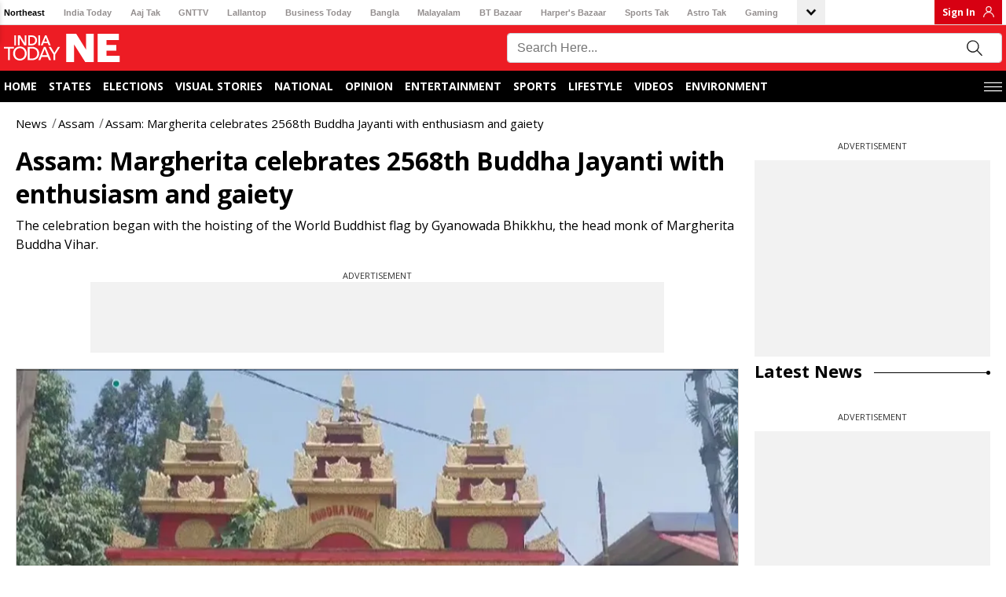

--- FILE ---
content_type: text/html; charset=utf-8
request_url: https://www.indiatodayne.in/assam/story/assam-margherita-celebrates-2568th-buddha-jayanti-with-enthusiasm-and-gaiety-1012802-2024-05-23?utm_source=Internal_ITNE&utm_medium=Article&utm_campaign=Read_More
body_size: 61058
content:
<!DOCTYPE html><html lang="hi"><head><link rel="manifest" href="https://www.indiatodayne.in/manifest.json"/><meta name="theme-color" content="#C04A4A"/><link rel="shortcut icon" href="https://www.indiatodayne.in/favicon.ico" type="image/vnd.microsoft.icon"/><title class="jsx-82526de5048f1350">Assam: Margherita celebrates 2568th Buddha Jayanti with enthusiasm and gaiety - Assam: Margherita celebrates 2568th Buddha Jayanti with enthusiasm and gaiety - </title><meta charSet="utf-8"/><meta name="viewport" content="width=device-width, minimum-scale=1, initial-scale=1.0, maximum-scale=5.0"/><meta name="keywords" content="Assam, Margherita"/><meta name="news_keywords" content="Assam, Margherita"/><meta name="description" content="The celebration began with the hoisting of the World Buddhist flag by Gyanowada Bhikkhu, the head monk of Margherita Buddha Vihar."/><meta name="robots" content="max-image-preview:large"/><link rel="canonical" href="https://www.indiatodayne.in/assam/story/assam-margherita-celebrates-2568th-buddha-jayanti-with-enthusiasm-and-gaiety-1012802-2024-05-23"/><link rel="manifest" href="/manifest.json"/><link rel="amphtml" href="https://www.indiatodayne.in/amp/assam/story/assam-margherita-celebrates-2568th-buddha-jayanti-with-enthusiasm-and-gaiety-1012802-2024-05-23"/><meta property="article:published_time" content="2024-05-23T17:16:37+05:30"/><meta property="article:modified_time" content="2024-05-23T18:03:29+05:30"/><meta property="fb:pages" content="23230437118"/><meta property="og:site_name" content="India Today NE"/><meta property="og:type" content="Article"/><meta property="og:title" content="Assam: Margherita celebrates 2568th Buddha Jayanti with enthusiasm and gaiety"/><meta property="og:description" content="The celebration began with the hoisting of the World Buddhist flag by Gyanowada Bhikkhu, the head monk of Margherita Buddha Vihar."/><meta property="og:url" content="https://www.indiatodayne.in/assam/story/assam-margherita-celebrates-2568th-buddha-jayanti-with-enthusiasm-and-gaiety-1012802-2024-05-23"/><meta property="og:image" content="https://cf-img-a-in.tosshub.com/lingo/itne/images/story/202405/664f2c7e943d6-margherita-celebrates-2568th-buddha-jayanti-with-enthusiasm-and-gaiety-23460473-16x9.png"/><meta name="twitter:creator" content="@indiatodayNE"/><meta name="twitter:title" content="Assam: Margherita celebrates 2568th Buddha Jayanti with enthusiasm and gaiety"/><meta name="twitter:site" content="@indiatodayNE"/><meta name="twitter:card" content="summary_large_image"/><meta name="twitter:description" content="The celebration began with the hoisting of the World Buddhist flag by Gyanowada Bhikkhu, the head monk of Margherita Buddha Vihar."/><meta name="twitter:image" content="https://cf-img-a-in.tosshub.com/lingo/itne/images/story/202405/664f2c7e943d6-margherita-celebrates-2568th-buddha-jayanti-with-enthusiasm-and-gaiety-23460473-16x9.png"/><link rel="dns-prefetch" href="//akm-img-a-in.tosshub.com/"/><link rel="dns-prefetch" href="//sb.scorecardresearch.com/"/><link rel="dns-prefetch" href="//www.googletagservices.com/"/><link rel="dns-prefetch" href="//www.google-analytics.com/"/><link rel="dns-prefetch" href="//adservice.google.com/"/><link rel="dns-prefetch" href="//securepubads.g.doubleclick.net/"/><link rel="dns-prefetch" href="//tpc.googlesyndication.com/"/><link rel="dns-prefetch" href="//apis.google.com/"/><link rel="dns-prefetch" href="//ssl.gstatic.com/"/><link rel="dns-prefetch" href="//static.chartbeat.com/"/><link rel="dns-prefetch" href="//saxp.zedo.com/"/><link rel="dns-prefetch" href="//static.chartbeat.com/"/><link rel="dns-prefetch" href="//cdn.ampproject.org/"/><link rel="dns-prefetch" href="//fastlane.rubiconproject.com/"/><link rel="dns-prefetch" href="//ib.adnxs.com/"/><link rel="dns-prefetch" href="//secure.adnxs.com/"/><link rel="dns-prefetch" href="//t.pubmatic.com/"/><link rel="dns-prefetch" href="//sample-api-v2.crazyegg.com/"/><link rel="preconnect" href="https://www.gstatic.com/" crossorigin=""/><link rel="preconnect" href="https://fonts.gstatic.com/" crossorigin=""/><script>
	var is_mobile_h = window.innerWidth;
	function isMobile() {
		let type;
	if (/Android|webOS|iPhone|iPad|iPod|BlackBerry|IEMobile|Opera Mini|Windows Phone/i.test(
        window.navigator.userAgent ) ) {type='mobile'; } else {type='desktop'; }
       return type 
      }
    var atViewPort=(screen.width <= 720 ? 'mobile' : 'desktop');
    if(isMobile()==true) { atViewPort='mobile'; }
     function getCookie_gdpr(e){return(e=(document.cookie+";").match(new RegExp(e+"=.*;")))&&e[0].split(/=|;/)[1]}
	var adcookie_gdpr = getCookie_gdpr("gdpr_ad_ck");
	function getCookie_ppid(e){return(e=(document.cookie+";").match(new RegExp(e+"=.*;")))&&e[0].split(/=|;/)[1]}
	var googletag = googletag || {};
	googletag.cmd = googletag.cmd || [];
	</script><script>function loadAdSlot(){
		var gptAdSlots = [];
		if(typeof googletag !== "undefined"){
			googletag.cmd.push(function () {
				var mapping = googletag.sizeMapping().
				addSize([4000, 0], [[728, 90], [970, 90], [970, 250], [300, 250]]).
				addSize([3000, 0], [[728, 90], [970, 90], [970, 250], [300, 250]]).
				addSize([2000, 0], [[728, 90], [970, 90], [970, 250], [300, 250]]).
				addSize([1000, 0], [[728, 90], [970, 90], [970, 250], [300, 250]]).
				addSize([750, 0], [728, 90]).
				addSize([700, 0], [[300, 250],[336, 280]]).
				addSize([530, 0], [[300, 250],[336, 280]]).
				addSize([336, 0], [[300, 250],[336, 280]]).
				addSize([320, 0], [300, 250]).
				addSize([0, 0], [300, 250]).build();
				var mapping1 = googletag.sizeMapping().
                addSize([700, 0], [300, 250]).
				addSize([530, 0], [300, 250]).
				addSize([430, 0], [300, 250]).
				addSize([320, 0], [300, 250]).
				addSize([0, 0], [300, 250]).build();
				if(atViewPort=='mobile') {
				 googletag.defineSlot('/1007232/Indiatodayne_ROS_ATF_728x90-300x250', [[250,250],[336,280],[300,250]], 'div-gpt-ad-1653892199965-0').addService(googletag.pubads());
googletag.defineSlot('/1007232/Indiatodayne_ROS_ATF_300x250', [[300,250]], 'div-gpt-ad-1656401495358-0').addService(googletag.pubads());
googletag.defineSlot('/1007232/Indiatodayne_ROS_MTF_300x250', [[336,280],[300,600],[250,250],[300,250]], 'div-gpt-ad-1653892544834-0').addService(googletag.pubads());

			     } else{
			     googletag.defineSlot('/1007232/Indiatodayne_ROS_ATF_728x90-300x250', [[728,90]], 'div-gpt-ad-1653892199965-0').addService(googletag.pubads());
googletag.defineSlot('/1007232/Indiatodayne_ROS_ATF_300x250', [[300,250]], 'div-gpt-ad-1656401495358-0').addService(googletag.pubads());
googletag.defineSlot('/1007232/Indiatodayne_ROS_MTF_300x250', [[300,250]], 'div-gpt-ad-1653892544834-0').addService(googletag.pubads());
googletag.defineSlot('/1007232/Indiatodayne_ROS_RHS_1_300x250_Adhoc', [[300,250]], 'div-gpt-ad-1740047232946-0').addService(googletag.pubads());

		     	}
				googletag.pubads().setTargeting('category', ['', 'assam', 'story', '1012802']);googletag.pubads().setTargeting('keywords', ["Assam"," Margherita"]);
				if(adcookie_gdpr==0){googletag.pubads().setRequestNonPersonalizedAds(1);}
				if(getCookie_ppid("sp_itgd") !== undefined){googletag.pubads().setPublisherProvidedId(getCookie_ppid("sp_itgd"));}
				googletag.pubads().enableSingleRequest();
				googletag.pubads().collapseEmptyDivs();
				googletag.enableServices();
			});
		}
	}</script><script type="application/ld+json">
            {
                "@context": "https://schema.org",
                "@type": "BreadcrumbList",
                "itemListElement":[
                    {
                                    "@type": "ListItem",
                                    "name": "News",
                                    "position": 1,"item": {
                                    "@id": "https://www.indiatodayne.in/",
                                    "@type": "Thing"
                                }
                                },{
                                    "@type": "ListItem",
                                    "name": "Assam",
                                    "position": 2,"item": {
                                    "@id": "https://www.indiatodayne.in/assam",
                                    "@type": "Thing"
                                }
                                },{
                                    "@type": "ListItem",
                                    "name": "Assam: Margherita celebrates 2568th Buddha Jayanti with enthusiasm and gaiety",
                                    "position": 3
                                }
                ]
            }</script><script type="application/ld+json">
            {
                "@context": "https://schema.org",
                "@type": "NewsArticle",
                "mainEntityOfPage": "https://www.indiatodayne.in/assam/story/assam-margherita-celebrates-2568th-buddha-jayanti-with-enthusiasm-and-gaiety-1012802-2024-05-23",
                "headline":"Assam: Margherita celebrates 2568th Buddha Jayanti with enthusiasm and gaiety",
                "inLanguage" : "en",
                "datePublished":"2024-05-23T17:16:37+05:30",
                "dateModified":"2024-05-23T18:03:29+05:30",
                "keywords":"Assam, Margherita",
                "articleBody":"Margherita Buddha Vihar joined the global celebration of the 2568th Buddha Jayanti, also known as Buddha Purnima, with an event marked by enthusiasm and gaiety in Assam. &nbsp;&nbsp;The celebration began with the hoisting of the World Buddhist flag by Gyanowada Bhikkhu, the head monk of Margherita Buddha Vihar.&nbsp;&nbsp;The day&#039;s events included Buddha Puja, Sangha Daan, and the observance of Panchasheel. Devotees from across the Tinsukia district gathered at the Vihar to partake in the festivities, reflecting the strong community spirit and reverence for Gautam Buddha&#039;s teachings.&nbsp;&nbsp;In his address, Gyanowada Bhikkhu highlighted the significance of Buddha Purnima, noting that it commemorates the birth, enlightenment, and nirvana of Gautam Buddha, all of which are believed to have occurred on the same date. &nbsp;&nbsp;He emphasized the universal relevance of Buddha&#039;s teachings and the shared joy in celebrating this auspicious day globally.&nbsp;&nbsp;The celebration at Margherita Buddha Vihar was a testament to the enduring legacy of Gautam Buddha and the vibrant cultural and spiritual life of the community in Tinsukia.",
                "description":"The celebration began with the hoisting of the World Buddhist flag by Gyanowada Bhikkhu, the head monk of Margherita Buddha Vihar.",
                "image":{
                   "@type": "ImageObject",
                   "url":"https://cf-img-a-in.tosshub.com/lingo/itne/images/story/202405/664f2c7e943d6-margherita-celebrates-2568th-buddha-jayanti-with-enthusiasm-and-gaiety-23460473-16x9.png?size=1200:675",
                   "width":"1200",
                   "height":"675"
               },
                "author":
                    [{
                            "@type": "Person",
                            "name": "Mithun Baruah"
                        }]
                ,
               "publisher": {
                   "@type": "Organization",
                   "name": "India Today NE",
                   "url": "https://www.indiatodayne.in/",
                   "logo": {
                       "@type": "ImageObject",
                       "url": "https://akm-img-a-in.tosshub.com/lingo/indiatodayne/resources/assets/img/logo/logo-600x60.png",
                       "width": 600,
                       "height": 60
                   }
               },
               "associatedMedia":{
                   "@type": "ImageObject",
                   "url":"https://cf-img-a-in.tosshub.com/lingo/itne/images/story/202405/664f2c7e943d6-margherita-celebrates-2568th-buddha-jayanti-with-enthusiasm-and-gaiety-23460473-16x9.png?size=1200:675",
                   "caption":"Margherita celebrates 2568th Buddha Jayanti with enthusiasm and gaiety",
                   "width":"1200",
                   "height":"675"
               }
              }</script><script type="application/ld+json">
            {    
                "@context": "https://schema.org",    
                "@type": "WebSite",    
                "url": "https://www.indiatodayne.in/", 
                "potentialAction": {      
                    "@type": "SearchAction",      
                    "target": "https://www.indiatodayne.in/search/{search_term_string}",      
                    "query-input": "required name=search_term_string"    
                } 
            }
            </script><script type="application/ld+json">
            {
                "@context": "https://schema.org", 
                "@type": "WebPage", 
                "name": "Assam: Margherita celebrates 2568th Buddha Jayanti with enthusiasm and gaiety", 
                "speakable": {"@type": "SpeakableSpecification"}, "url":"https://www.indiatodayne.in/assam/story/assam-margherita-celebrates-2568th-buddha-jayanti-with-enthusiasm-and-gaiety-1012802-2024-05-23"
            }
            </script><script type="application/ld+json">{"@context": "https://schema.org", "@type": "Organization", "name":"India Today NE", "url":"https://www.indiatodayne.in/", "address": {"@type": "PostalAddress", "streetAddress": "FC-8, SECTOR - 16A, Film city", "addressLocality": "Noida", "addressRegion": "India", "postalCode": "201301"},  "logo": "https://akm-img-a-in.tosshub.com/lingo/indiatodayne/resources/assets/img/logo-ne.png", "sameAs": ["https://www.facebook.com/IndiaTodayNE", "https://twitter.com/IndiaTodayNE", "https://www.youtube.com/channel/UCg1nNKwJIeVUhxbtmqfVmgg"] }</script><style data-href="https://akm-img-a-in.tosshub.com/sites/indiatodayne-frontend/resources/prod-v2/_next/static/css/a533c046cce016ff.css">#nprogress{pointer-events:none}#nprogress .bar{background:#29d;position:fixed;z-index:1031;top:0;left:0;width:100%;height:2px}#nprogress .peg{display:block;position:absolute;right:0;width:100px;height:100%;box-shadow:0 0 10px #29d,0 0 5px #29d;opacity:1;transform:rotate(3deg) translateY(-4px)}#nprogress .spinner{display:block;position:fixed;z-index:1031;top:15px;right:15px}#nprogress .spinner-icon{width:18px;height:18px;box-sizing:border-box;border-color:#29d transparent transparent #29d;border-style:solid;border-width:2px;border-radius:50%;animation:nprogress-spinner .4s linear infinite}.nprogress-custom-parent{overflow:hidden;position:relative}.nprogress-custom-parent #nprogress .bar,.nprogress-custom-parent #nprogress .spinner{position:absolute}@keyframes nprogress-spinner{0%{transform:rotate(0deg)}to{transform:rotate(1turn)}}@font-face{font-family:Open Sans;font-style:normal;font-weight:400;font-stretch:100%;font-display:swap;src:url(https://akm-img-a-in.tosshub.com/sites/indiatodayne-frontend/resources/prod-v2/_next/static/media/d6fc113833db48fe-s.woff2) format("woff2");unicode-range:u+0460-052f,u+1c80-1c8a,u+20b4,u+2de0-2dff,u+a640-a69f,u+fe2e-fe2f}@font-face{font-family:Open Sans;font-style:normal;font-weight:400;font-stretch:100%;font-display:swap;src:url(https://akm-img-a-in.tosshub.com/sites/indiatodayne-frontend/resources/prod-v2/_next/static/media/e1df014bb05b8510-s.woff2) format("woff2");unicode-range:u+0301,u+0400-045f,u+0490-0491,u+04b0-04b1,u+2116}@font-face{font-family:Open Sans;font-style:normal;font-weight:400;font-stretch:100%;font-display:swap;src:url(https://akm-img-a-in.tosshub.com/sites/indiatodayne-frontend/resources/prod-v2/_next/static/media/13a314e63820922b-s.woff2) format("woff2");unicode-range:u+1f??}@font-face{font-family:Open Sans;font-style:normal;font-weight:400;font-stretch:100%;font-display:swap;src:url(https://akm-img-a-in.tosshub.com/sites/indiatodayne-frontend/resources/prod-v2/_next/static/media/04c24f78ad5a47d8-s.woff2) format("woff2");unicode-range:u+0370-0377,u+037a-037f,u+0384-038a,u+038c,u+038e-03a1,u+03a3-03ff}@font-face{font-family:Open Sans;font-style:normal;font-weight:400;font-stretch:100%;font-display:swap;src:url(https://akm-img-a-in.tosshub.com/sites/indiatodayne-frontend/resources/prod-v2/_next/static/media/c1a1fe1e2bf9b2ee-s.woff2) format("woff2");unicode-range:u+0307-0308,u+0590-05ff,u+200c-2010,u+20aa,u+25cc,u+fb1d-fb4f}@font-face{font-family:Open Sans;font-style:normal;font-weight:400;font-stretch:100%;font-display:swap;src:url(https://akm-img-a-in.tosshub.com/sites/indiatodayne-frontend/resources/prod-v2/_next/static/media/9e769f40faa52555-s.woff2) format("woff2");unicode-range:u+0302-0303,u+0305,u+0307-0308,u+0310,u+0312,u+0315,u+031a,u+0326-0327,u+032c,u+032f-0330,u+0332-0333,u+0338,u+033a,u+0346,u+034d,u+0391-03a1,u+03a3-03a9,u+03b1-03c9,u+03d1,u+03d5-03d6,u+03f0-03f1,u+03f4-03f5,u+2016-2017,u+2034-2038,u+203c,u+2040,u+2043,u+2047,u+2050,u+2057,u+205f,u+2070-2071,u+2074-208e,u+2090-209c,u+20d0-20dc,u+20e1,u+20e5-20ef,u+2100-2112,u+2114-2115,u+2117-2121,u+2123-214f,u+2190,u+2192,u+2194-21ae,u+21b0-21e5,u+21f1-21f2,u+21f4-2211,u+2213-2214,u+2216-22ff,u+2308-230b,u+2310,u+2319,u+231c-2321,u+2336-237a,u+237c,u+2395,u+239b-23b7,u+23d0,u+23dc-23e1,u+2474-2475,u+25af,u+25b3,u+25b7,u+25bd,u+25c1,u+25ca,u+25cc,u+25fb,u+266d-266f,u+27c0-27ff,u+2900-2aff,u+2b0e-2b11,u+2b30-2b4c,u+2bfe,u+3030,u+ff5b,u+ff5d,u+1d400-1d7ff,u+1ee??}@font-face{font-family:Open Sans;font-style:normal;font-weight:400;font-stretch:100%;font-display:swap;src:url(https://akm-img-a-in.tosshub.com/sites/indiatodayne-frontend/resources/prod-v2/_next/static/media/37da3febcafd463e-s.woff2) format("woff2");unicode-range:u+0001-000c,u+000e-001f,u+007f-009f,u+20dd-20e0,u+20e2-20e4,u+2150-218f,u+2190,u+2192,u+2194-2199,u+21af,u+21e6-21f0,u+21f3,u+2218-2219,u+2299,u+22c4-22c6,u+2300-243f,u+2440-244a,u+2460-24ff,u+25a0-27bf,u+28??,u+2921-2922,u+2981,u+29bf,u+29eb,u+2b??,u+4dc0-4dff,u+fff9-fffb,u+10140-1018e,u+10190-1019c,u+101a0,u+101d0-101fd,u+102e0-102fb,u+10e60-10e7e,u+1d2c0-1d2d3,u+1d2e0-1d37f,u+1f0??,u+1f100-1f1ad,u+1f1e6-1f1ff,u+1f30d-1f30f,u+1f315,u+1f31c,u+1f31e,u+1f320-1f32c,u+1f336,u+1f378,u+1f37d,u+1f382,u+1f393-1f39f,u+1f3a7-1f3a8,u+1f3ac-1f3af,u+1f3c2,u+1f3c4-1f3c6,u+1f3ca-1f3ce,u+1f3d4-1f3e0,u+1f3ed,u+1f3f1-1f3f3,u+1f3f5-1f3f7,u+1f408,u+1f415,u+1f41f,u+1f426,u+1f43f,u+1f441-1f442,u+1f444,u+1f446-1f449,u+1f44c-1f44e,u+1f453,u+1f46a,u+1f47d,u+1f4a3,u+1f4b0,u+1f4b3,u+1f4b9,u+1f4bb,u+1f4bf,u+1f4c8-1f4cb,u+1f4d6,u+1f4da,u+1f4df,u+1f4e3-1f4e6,u+1f4ea-1f4ed,u+1f4f7,u+1f4f9-1f4fb,u+1f4fd-1f4fe,u+1f503,u+1f507-1f50b,u+1f50d,u+1f512-1f513,u+1f53e-1f54a,u+1f54f-1f5fa,u+1f610,u+1f650-1f67f,u+1f687,u+1f68d,u+1f691,u+1f694,u+1f698,u+1f6ad,u+1f6b2,u+1f6b9-1f6ba,u+1f6bc,u+1f6c6-1f6cf,u+1f6d3-1f6d7,u+1f6e0-1f6ea,u+1f6f0-1f6f3,u+1f6f7-1f6fc,u+1f7??,u+1f800-1f80b,u+1f810-1f847,u+1f850-1f859,u+1f860-1f887,u+1f890-1f8ad,u+1f8b0-1f8bb,u+1f8c0-1f8c1,u+1f900-1f90b,u+1f93b,u+1f946,u+1f984,u+1f996,u+1f9e9,u+1fa00-1fa6f,u+1fa70-1fa7c,u+1fa80-1fa89,u+1fa8f-1fac6,u+1face-1fadc,u+1fadf-1fae9,u+1faf0-1faf8,u+1fb??}@font-face{font-family:Open Sans;font-style:normal;font-weight:400;font-stretch:100%;font-display:swap;src:url(https://akm-img-a-in.tosshub.com/sites/indiatodayne-frontend/resources/prod-v2/_next/static/media/51f6eedf9be77cd7-s.woff2) format("woff2");unicode-range:u+0102-0103,u+0110-0111,u+0128-0129,u+0168-0169,u+01a0-01a1,u+01af-01b0,u+0300-0301,u+0303-0304,u+0308-0309,u+0323,u+0329,u+1ea0-1ef9,u+20ab}@font-face{font-family:Open Sans;font-style:normal;font-weight:400;font-stretch:100%;font-display:swap;src:url(https://akm-img-a-in.tosshub.com/sites/indiatodayne-frontend/resources/prod-v2/_next/static/media/403511e41efd5e81-s.woff2) format("woff2");unicode-range:u+0100-02ba,u+02bd-02c5,u+02c7-02cc,u+02ce-02d7,u+02dd-02ff,u+0304,u+0308,u+0329,u+1d00-1dbf,u+1e00-1e9f,u+1ef2-1eff,u+2020,u+20a0-20ab,u+20ad-20c0,u+2113,u+2c60-2c7f,u+a720-a7ff}@font-face{font-family:Open Sans;font-style:normal;font-weight:400;font-stretch:100%;font-display:swap;src:url(https://akm-img-a-in.tosshub.com/sites/indiatodayne-frontend/resources/prod-v2/_next/static/media/e807dee2426166ad-s.p.woff2) format("woff2");unicode-range:u+00??,u+0131,u+0152-0153,u+02bb-02bc,u+02c6,u+02da,u+02dc,u+0304,u+0308,u+0329,u+2000-206f,u+20ac,u+2122,u+2191,u+2193,u+2212,u+2215,u+feff,u+fffd}@font-face{font-family:Open Sans;font-style:normal;font-weight:600;font-stretch:100%;font-display:swap;src:url(https://akm-img-a-in.tosshub.com/sites/indiatodayne-frontend/resources/prod-v2/_next/static/media/d6fc113833db48fe-s.woff2) format("woff2");unicode-range:u+0460-052f,u+1c80-1c8a,u+20b4,u+2de0-2dff,u+a640-a69f,u+fe2e-fe2f}@font-face{font-family:Open Sans;font-style:normal;font-weight:600;font-stretch:100%;font-display:swap;src:url(https://akm-img-a-in.tosshub.com/sites/indiatodayne-frontend/resources/prod-v2/_next/static/media/e1df014bb05b8510-s.woff2) format("woff2");unicode-range:u+0301,u+0400-045f,u+0490-0491,u+04b0-04b1,u+2116}@font-face{font-family:Open Sans;font-style:normal;font-weight:600;font-stretch:100%;font-display:swap;src:url(https://akm-img-a-in.tosshub.com/sites/indiatodayne-frontend/resources/prod-v2/_next/static/media/13a314e63820922b-s.woff2) format("woff2");unicode-range:u+1f??}@font-face{font-family:Open Sans;font-style:normal;font-weight:600;font-stretch:100%;font-display:swap;src:url(https://akm-img-a-in.tosshub.com/sites/indiatodayne-frontend/resources/prod-v2/_next/static/media/04c24f78ad5a47d8-s.woff2) format("woff2");unicode-range:u+0370-0377,u+037a-037f,u+0384-038a,u+038c,u+038e-03a1,u+03a3-03ff}@font-face{font-family:Open Sans;font-style:normal;font-weight:600;font-stretch:100%;font-display:swap;src:url(https://akm-img-a-in.tosshub.com/sites/indiatodayne-frontend/resources/prod-v2/_next/static/media/c1a1fe1e2bf9b2ee-s.woff2) format("woff2");unicode-range:u+0307-0308,u+0590-05ff,u+200c-2010,u+20aa,u+25cc,u+fb1d-fb4f}@font-face{font-family:Open Sans;font-style:normal;font-weight:600;font-stretch:100%;font-display:swap;src:url(https://akm-img-a-in.tosshub.com/sites/indiatodayne-frontend/resources/prod-v2/_next/static/media/9e769f40faa52555-s.woff2) format("woff2");unicode-range:u+0302-0303,u+0305,u+0307-0308,u+0310,u+0312,u+0315,u+031a,u+0326-0327,u+032c,u+032f-0330,u+0332-0333,u+0338,u+033a,u+0346,u+034d,u+0391-03a1,u+03a3-03a9,u+03b1-03c9,u+03d1,u+03d5-03d6,u+03f0-03f1,u+03f4-03f5,u+2016-2017,u+2034-2038,u+203c,u+2040,u+2043,u+2047,u+2050,u+2057,u+205f,u+2070-2071,u+2074-208e,u+2090-209c,u+20d0-20dc,u+20e1,u+20e5-20ef,u+2100-2112,u+2114-2115,u+2117-2121,u+2123-214f,u+2190,u+2192,u+2194-21ae,u+21b0-21e5,u+21f1-21f2,u+21f4-2211,u+2213-2214,u+2216-22ff,u+2308-230b,u+2310,u+2319,u+231c-2321,u+2336-237a,u+237c,u+2395,u+239b-23b7,u+23d0,u+23dc-23e1,u+2474-2475,u+25af,u+25b3,u+25b7,u+25bd,u+25c1,u+25ca,u+25cc,u+25fb,u+266d-266f,u+27c0-27ff,u+2900-2aff,u+2b0e-2b11,u+2b30-2b4c,u+2bfe,u+3030,u+ff5b,u+ff5d,u+1d400-1d7ff,u+1ee??}@font-face{font-family:Open Sans;font-style:normal;font-weight:600;font-stretch:100%;font-display:swap;src:url(https://akm-img-a-in.tosshub.com/sites/indiatodayne-frontend/resources/prod-v2/_next/static/media/37da3febcafd463e-s.woff2) format("woff2");unicode-range:u+0001-000c,u+000e-001f,u+007f-009f,u+20dd-20e0,u+20e2-20e4,u+2150-218f,u+2190,u+2192,u+2194-2199,u+21af,u+21e6-21f0,u+21f3,u+2218-2219,u+2299,u+22c4-22c6,u+2300-243f,u+2440-244a,u+2460-24ff,u+25a0-27bf,u+28??,u+2921-2922,u+2981,u+29bf,u+29eb,u+2b??,u+4dc0-4dff,u+fff9-fffb,u+10140-1018e,u+10190-1019c,u+101a0,u+101d0-101fd,u+102e0-102fb,u+10e60-10e7e,u+1d2c0-1d2d3,u+1d2e0-1d37f,u+1f0??,u+1f100-1f1ad,u+1f1e6-1f1ff,u+1f30d-1f30f,u+1f315,u+1f31c,u+1f31e,u+1f320-1f32c,u+1f336,u+1f378,u+1f37d,u+1f382,u+1f393-1f39f,u+1f3a7-1f3a8,u+1f3ac-1f3af,u+1f3c2,u+1f3c4-1f3c6,u+1f3ca-1f3ce,u+1f3d4-1f3e0,u+1f3ed,u+1f3f1-1f3f3,u+1f3f5-1f3f7,u+1f408,u+1f415,u+1f41f,u+1f426,u+1f43f,u+1f441-1f442,u+1f444,u+1f446-1f449,u+1f44c-1f44e,u+1f453,u+1f46a,u+1f47d,u+1f4a3,u+1f4b0,u+1f4b3,u+1f4b9,u+1f4bb,u+1f4bf,u+1f4c8-1f4cb,u+1f4d6,u+1f4da,u+1f4df,u+1f4e3-1f4e6,u+1f4ea-1f4ed,u+1f4f7,u+1f4f9-1f4fb,u+1f4fd-1f4fe,u+1f503,u+1f507-1f50b,u+1f50d,u+1f512-1f513,u+1f53e-1f54a,u+1f54f-1f5fa,u+1f610,u+1f650-1f67f,u+1f687,u+1f68d,u+1f691,u+1f694,u+1f698,u+1f6ad,u+1f6b2,u+1f6b9-1f6ba,u+1f6bc,u+1f6c6-1f6cf,u+1f6d3-1f6d7,u+1f6e0-1f6ea,u+1f6f0-1f6f3,u+1f6f7-1f6fc,u+1f7??,u+1f800-1f80b,u+1f810-1f847,u+1f850-1f859,u+1f860-1f887,u+1f890-1f8ad,u+1f8b0-1f8bb,u+1f8c0-1f8c1,u+1f900-1f90b,u+1f93b,u+1f946,u+1f984,u+1f996,u+1f9e9,u+1fa00-1fa6f,u+1fa70-1fa7c,u+1fa80-1fa89,u+1fa8f-1fac6,u+1face-1fadc,u+1fadf-1fae9,u+1faf0-1faf8,u+1fb??}@font-face{font-family:Open Sans;font-style:normal;font-weight:600;font-stretch:100%;font-display:swap;src:url(https://akm-img-a-in.tosshub.com/sites/indiatodayne-frontend/resources/prod-v2/_next/static/media/51f6eedf9be77cd7-s.woff2) format("woff2");unicode-range:u+0102-0103,u+0110-0111,u+0128-0129,u+0168-0169,u+01a0-01a1,u+01af-01b0,u+0300-0301,u+0303-0304,u+0308-0309,u+0323,u+0329,u+1ea0-1ef9,u+20ab}@font-face{font-family:Open Sans;font-style:normal;font-weight:600;font-stretch:100%;font-display:swap;src:url(https://akm-img-a-in.tosshub.com/sites/indiatodayne-frontend/resources/prod-v2/_next/static/media/403511e41efd5e81-s.woff2) format("woff2");unicode-range:u+0100-02ba,u+02bd-02c5,u+02c7-02cc,u+02ce-02d7,u+02dd-02ff,u+0304,u+0308,u+0329,u+1d00-1dbf,u+1e00-1e9f,u+1ef2-1eff,u+2020,u+20a0-20ab,u+20ad-20c0,u+2113,u+2c60-2c7f,u+a720-a7ff}@font-face{font-family:Open Sans;font-style:normal;font-weight:600;font-stretch:100%;font-display:swap;src:url(https://akm-img-a-in.tosshub.com/sites/indiatodayne-frontend/resources/prod-v2/_next/static/media/e807dee2426166ad-s.p.woff2) format("woff2");unicode-range:u+00??,u+0131,u+0152-0153,u+02bb-02bc,u+02c6,u+02da,u+02dc,u+0304,u+0308,u+0329,u+2000-206f,u+20ac,u+2122,u+2191,u+2193,u+2212,u+2215,u+feff,u+fffd}@font-face{font-family:Open Sans;font-style:normal;font-weight:700;font-stretch:100%;font-display:swap;src:url(https://akm-img-a-in.tosshub.com/sites/indiatodayne-frontend/resources/prod-v2/_next/static/media/d6fc113833db48fe-s.woff2) format("woff2");unicode-range:u+0460-052f,u+1c80-1c8a,u+20b4,u+2de0-2dff,u+a640-a69f,u+fe2e-fe2f}@font-face{font-family:Open Sans;font-style:normal;font-weight:700;font-stretch:100%;font-display:swap;src:url(https://akm-img-a-in.tosshub.com/sites/indiatodayne-frontend/resources/prod-v2/_next/static/media/e1df014bb05b8510-s.woff2) format("woff2");unicode-range:u+0301,u+0400-045f,u+0490-0491,u+04b0-04b1,u+2116}@font-face{font-family:Open Sans;font-style:normal;font-weight:700;font-stretch:100%;font-display:swap;src:url(https://akm-img-a-in.tosshub.com/sites/indiatodayne-frontend/resources/prod-v2/_next/static/media/13a314e63820922b-s.woff2) format("woff2");unicode-range:u+1f??}@font-face{font-family:Open Sans;font-style:normal;font-weight:700;font-stretch:100%;font-display:swap;src:url(https://akm-img-a-in.tosshub.com/sites/indiatodayne-frontend/resources/prod-v2/_next/static/media/04c24f78ad5a47d8-s.woff2) format("woff2");unicode-range:u+0370-0377,u+037a-037f,u+0384-038a,u+038c,u+038e-03a1,u+03a3-03ff}@font-face{font-family:Open Sans;font-style:normal;font-weight:700;font-stretch:100%;font-display:swap;src:url(https://akm-img-a-in.tosshub.com/sites/indiatodayne-frontend/resources/prod-v2/_next/static/media/c1a1fe1e2bf9b2ee-s.woff2) format("woff2");unicode-range:u+0307-0308,u+0590-05ff,u+200c-2010,u+20aa,u+25cc,u+fb1d-fb4f}@font-face{font-family:Open Sans;font-style:normal;font-weight:700;font-stretch:100%;font-display:swap;src:url(https://akm-img-a-in.tosshub.com/sites/indiatodayne-frontend/resources/prod-v2/_next/static/media/9e769f40faa52555-s.woff2) format("woff2");unicode-range:u+0302-0303,u+0305,u+0307-0308,u+0310,u+0312,u+0315,u+031a,u+0326-0327,u+032c,u+032f-0330,u+0332-0333,u+0338,u+033a,u+0346,u+034d,u+0391-03a1,u+03a3-03a9,u+03b1-03c9,u+03d1,u+03d5-03d6,u+03f0-03f1,u+03f4-03f5,u+2016-2017,u+2034-2038,u+203c,u+2040,u+2043,u+2047,u+2050,u+2057,u+205f,u+2070-2071,u+2074-208e,u+2090-209c,u+20d0-20dc,u+20e1,u+20e5-20ef,u+2100-2112,u+2114-2115,u+2117-2121,u+2123-214f,u+2190,u+2192,u+2194-21ae,u+21b0-21e5,u+21f1-21f2,u+21f4-2211,u+2213-2214,u+2216-22ff,u+2308-230b,u+2310,u+2319,u+231c-2321,u+2336-237a,u+237c,u+2395,u+239b-23b7,u+23d0,u+23dc-23e1,u+2474-2475,u+25af,u+25b3,u+25b7,u+25bd,u+25c1,u+25ca,u+25cc,u+25fb,u+266d-266f,u+27c0-27ff,u+2900-2aff,u+2b0e-2b11,u+2b30-2b4c,u+2bfe,u+3030,u+ff5b,u+ff5d,u+1d400-1d7ff,u+1ee??}@font-face{font-family:Open Sans;font-style:normal;font-weight:700;font-stretch:100%;font-display:swap;src:url(https://akm-img-a-in.tosshub.com/sites/indiatodayne-frontend/resources/prod-v2/_next/static/media/37da3febcafd463e-s.woff2) format("woff2");unicode-range:u+0001-000c,u+000e-001f,u+007f-009f,u+20dd-20e0,u+20e2-20e4,u+2150-218f,u+2190,u+2192,u+2194-2199,u+21af,u+21e6-21f0,u+21f3,u+2218-2219,u+2299,u+22c4-22c6,u+2300-243f,u+2440-244a,u+2460-24ff,u+25a0-27bf,u+28??,u+2921-2922,u+2981,u+29bf,u+29eb,u+2b??,u+4dc0-4dff,u+fff9-fffb,u+10140-1018e,u+10190-1019c,u+101a0,u+101d0-101fd,u+102e0-102fb,u+10e60-10e7e,u+1d2c0-1d2d3,u+1d2e0-1d37f,u+1f0??,u+1f100-1f1ad,u+1f1e6-1f1ff,u+1f30d-1f30f,u+1f315,u+1f31c,u+1f31e,u+1f320-1f32c,u+1f336,u+1f378,u+1f37d,u+1f382,u+1f393-1f39f,u+1f3a7-1f3a8,u+1f3ac-1f3af,u+1f3c2,u+1f3c4-1f3c6,u+1f3ca-1f3ce,u+1f3d4-1f3e0,u+1f3ed,u+1f3f1-1f3f3,u+1f3f5-1f3f7,u+1f408,u+1f415,u+1f41f,u+1f426,u+1f43f,u+1f441-1f442,u+1f444,u+1f446-1f449,u+1f44c-1f44e,u+1f453,u+1f46a,u+1f47d,u+1f4a3,u+1f4b0,u+1f4b3,u+1f4b9,u+1f4bb,u+1f4bf,u+1f4c8-1f4cb,u+1f4d6,u+1f4da,u+1f4df,u+1f4e3-1f4e6,u+1f4ea-1f4ed,u+1f4f7,u+1f4f9-1f4fb,u+1f4fd-1f4fe,u+1f503,u+1f507-1f50b,u+1f50d,u+1f512-1f513,u+1f53e-1f54a,u+1f54f-1f5fa,u+1f610,u+1f650-1f67f,u+1f687,u+1f68d,u+1f691,u+1f694,u+1f698,u+1f6ad,u+1f6b2,u+1f6b9-1f6ba,u+1f6bc,u+1f6c6-1f6cf,u+1f6d3-1f6d7,u+1f6e0-1f6ea,u+1f6f0-1f6f3,u+1f6f7-1f6fc,u+1f7??,u+1f800-1f80b,u+1f810-1f847,u+1f850-1f859,u+1f860-1f887,u+1f890-1f8ad,u+1f8b0-1f8bb,u+1f8c0-1f8c1,u+1f900-1f90b,u+1f93b,u+1f946,u+1f984,u+1f996,u+1f9e9,u+1fa00-1fa6f,u+1fa70-1fa7c,u+1fa80-1fa89,u+1fa8f-1fac6,u+1face-1fadc,u+1fadf-1fae9,u+1faf0-1faf8,u+1fb??}@font-face{font-family:Open Sans;font-style:normal;font-weight:700;font-stretch:100%;font-display:swap;src:url(https://akm-img-a-in.tosshub.com/sites/indiatodayne-frontend/resources/prod-v2/_next/static/media/51f6eedf9be77cd7-s.woff2) format("woff2");unicode-range:u+0102-0103,u+0110-0111,u+0128-0129,u+0168-0169,u+01a0-01a1,u+01af-01b0,u+0300-0301,u+0303-0304,u+0308-0309,u+0323,u+0329,u+1ea0-1ef9,u+20ab}@font-face{font-family:Open Sans;font-style:normal;font-weight:700;font-stretch:100%;font-display:swap;src:url(https://akm-img-a-in.tosshub.com/sites/indiatodayne-frontend/resources/prod-v2/_next/static/media/403511e41efd5e81-s.woff2) format("woff2");unicode-range:u+0100-02ba,u+02bd-02c5,u+02c7-02cc,u+02ce-02d7,u+02dd-02ff,u+0304,u+0308,u+0329,u+1d00-1dbf,u+1e00-1e9f,u+1ef2-1eff,u+2020,u+20a0-20ab,u+20ad-20c0,u+2113,u+2c60-2c7f,u+a720-a7ff}@font-face{font-family:Open Sans;font-style:normal;font-weight:700;font-stretch:100%;font-display:swap;src:url(https://akm-img-a-in.tosshub.com/sites/indiatodayne-frontend/resources/prod-v2/_next/static/media/e807dee2426166ad-s.p.woff2) format("woff2");unicode-range:u+00??,u+0131,u+0152-0153,u+02bb-02bc,u+02c6,u+02da,u+02dc,u+0304,u+0308,u+0329,u+2000-206f,u+20ac,u+2122,u+2191,u+2193,u+2212,u+2215,u+feff,u+fffd}@font-face{font-family:Open Sans;font-style:normal;font-weight:800;font-stretch:100%;font-display:swap;src:url(https://akm-img-a-in.tosshub.com/sites/indiatodayne-frontend/resources/prod-v2/_next/static/media/d6fc113833db48fe-s.woff2) format("woff2");unicode-range:u+0460-052f,u+1c80-1c8a,u+20b4,u+2de0-2dff,u+a640-a69f,u+fe2e-fe2f}@font-face{font-family:Open Sans;font-style:normal;font-weight:800;font-stretch:100%;font-display:swap;src:url(https://akm-img-a-in.tosshub.com/sites/indiatodayne-frontend/resources/prod-v2/_next/static/media/e1df014bb05b8510-s.woff2) format("woff2");unicode-range:u+0301,u+0400-045f,u+0490-0491,u+04b0-04b1,u+2116}@font-face{font-family:Open Sans;font-style:normal;font-weight:800;font-stretch:100%;font-display:swap;src:url(https://akm-img-a-in.tosshub.com/sites/indiatodayne-frontend/resources/prod-v2/_next/static/media/13a314e63820922b-s.woff2) format("woff2");unicode-range:u+1f??}@font-face{font-family:Open Sans;font-style:normal;font-weight:800;font-stretch:100%;font-display:swap;src:url(https://akm-img-a-in.tosshub.com/sites/indiatodayne-frontend/resources/prod-v2/_next/static/media/04c24f78ad5a47d8-s.woff2) format("woff2");unicode-range:u+0370-0377,u+037a-037f,u+0384-038a,u+038c,u+038e-03a1,u+03a3-03ff}@font-face{font-family:Open Sans;font-style:normal;font-weight:800;font-stretch:100%;font-display:swap;src:url(https://akm-img-a-in.tosshub.com/sites/indiatodayne-frontend/resources/prod-v2/_next/static/media/c1a1fe1e2bf9b2ee-s.woff2) format("woff2");unicode-range:u+0307-0308,u+0590-05ff,u+200c-2010,u+20aa,u+25cc,u+fb1d-fb4f}@font-face{font-family:Open Sans;font-style:normal;font-weight:800;font-stretch:100%;font-display:swap;src:url(https://akm-img-a-in.tosshub.com/sites/indiatodayne-frontend/resources/prod-v2/_next/static/media/9e769f40faa52555-s.woff2) format("woff2");unicode-range:u+0302-0303,u+0305,u+0307-0308,u+0310,u+0312,u+0315,u+031a,u+0326-0327,u+032c,u+032f-0330,u+0332-0333,u+0338,u+033a,u+0346,u+034d,u+0391-03a1,u+03a3-03a9,u+03b1-03c9,u+03d1,u+03d5-03d6,u+03f0-03f1,u+03f4-03f5,u+2016-2017,u+2034-2038,u+203c,u+2040,u+2043,u+2047,u+2050,u+2057,u+205f,u+2070-2071,u+2074-208e,u+2090-209c,u+20d0-20dc,u+20e1,u+20e5-20ef,u+2100-2112,u+2114-2115,u+2117-2121,u+2123-214f,u+2190,u+2192,u+2194-21ae,u+21b0-21e5,u+21f1-21f2,u+21f4-2211,u+2213-2214,u+2216-22ff,u+2308-230b,u+2310,u+2319,u+231c-2321,u+2336-237a,u+237c,u+2395,u+239b-23b7,u+23d0,u+23dc-23e1,u+2474-2475,u+25af,u+25b3,u+25b7,u+25bd,u+25c1,u+25ca,u+25cc,u+25fb,u+266d-266f,u+27c0-27ff,u+2900-2aff,u+2b0e-2b11,u+2b30-2b4c,u+2bfe,u+3030,u+ff5b,u+ff5d,u+1d400-1d7ff,u+1ee??}@font-face{font-family:Open Sans;font-style:normal;font-weight:800;font-stretch:100%;font-display:swap;src:url(https://akm-img-a-in.tosshub.com/sites/indiatodayne-frontend/resources/prod-v2/_next/static/media/37da3febcafd463e-s.woff2) format("woff2");unicode-range:u+0001-000c,u+000e-001f,u+007f-009f,u+20dd-20e0,u+20e2-20e4,u+2150-218f,u+2190,u+2192,u+2194-2199,u+21af,u+21e6-21f0,u+21f3,u+2218-2219,u+2299,u+22c4-22c6,u+2300-243f,u+2440-244a,u+2460-24ff,u+25a0-27bf,u+28??,u+2921-2922,u+2981,u+29bf,u+29eb,u+2b??,u+4dc0-4dff,u+fff9-fffb,u+10140-1018e,u+10190-1019c,u+101a0,u+101d0-101fd,u+102e0-102fb,u+10e60-10e7e,u+1d2c0-1d2d3,u+1d2e0-1d37f,u+1f0??,u+1f100-1f1ad,u+1f1e6-1f1ff,u+1f30d-1f30f,u+1f315,u+1f31c,u+1f31e,u+1f320-1f32c,u+1f336,u+1f378,u+1f37d,u+1f382,u+1f393-1f39f,u+1f3a7-1f3a8,u+1f3ac-1f3af,u+1f3c2,u+1f3c4-1f3c6,u+1f3ca-1f3ce,u+1f3d4-1f3e0,u+1f3ed,u+1f3f1-1f3f3,u+1f3f5-1f3f7,u+1f408,u+1f415,u+1f41f,u+1f426,u+1f43f,u+1f441-1f442,u+1f444,u+1f446-1f449,u+1f44c-1f44e,u+1f453,u+1f46a,u+1f47d,u+1f4a3,u+1f4b0,u+1f4b3,u+1f4b9,u+1f4bb,u+1f4bf,u+1f4c8-1f4cb,u+1f4d6,u+1f4da,u+1f4df,u+1f4e3-1f4e6,u+1f4ea-1f4ed,u+1f4f7,u+1f4f9-1f4fb,u+1f4fd-1f4fe,u+1f503,u+1f507-1f50b,u+1f50d,u+1f512-1f513,u+1f53e-1f54a,u+1f54f-1f5fa,u+1f610,u+1f650-1f67f,u+1f687,u+1f68d,u+1f691,u+1f694,u+1f698,u+1f6ad,u+1f6b2,u+1f6b9-1f6ba,u+1f6bc,u+1f6c6-1f6cf,u+1f6d3-1f6d7,u+1f6e0-1f6ea,u+1f6f0-1f6f3,u+1f6f7-1f6fc,u+1f7??,u+1f800-1f80b,u+1f810-1f847,u+1f850-1f859,u+1f860-1f887,u+1f890-1f8ad,u+1f8b0-1f8bb,u+1f8c0-1f8c1,u+1f900-1f90b,u+1f93b,u+1f946,u+1f984,u+1f996,u+1f9e9,u+1fa00-1fa6f,u+1fa70-1fa7c,u+1fa80-1fa89,u+1fa8f-1fac6,u+1face-1fadc,u+1fadf-1fae9,u+1faf0-1faf8,u+1fb??}@font-face{font-family:Open Sans;font-style:normal;font-weight:800;font-stretch:100%;font-display:swap;src:url(https://akm-img-a-in.tosshub.com/sites/indiatodayne-frontend/resources/prod-v2/_next/static/media/51f6eedf9be77cd7-s.woff2) format("woff2");unicode-range:u+0102-0103,u+0110-0111,u+0128-0129,u+0168-0169,u+01a0-01a1,u+01af-01b0,u+0300-0301,u+0303-0304,u+0308-0309,u+0323,u+0329,u+1ea0-1ef9,u+20ab}@font-face{font-family:Open Sans;font-style:normal;font-weight:800;font-stretch:100%;font-display:swap;src:url(https://akm-img-a-in.tosshub.com/sites/indiatodayne-frontend/resources/prod-v2/_next/static/media/403511e41efd5e81-s.woff2) format("woff2");unicode-range:u+0100-02ba,u+02bd-02c5,u+02c7-02cc,u+02ce-02d7,u+02dd-02ff,u+0304,u+0308,u+0329,u+1d00-1dbf,u+1e00-1e9f,u+1ef2-1eff,u+2020,u+20a0-20ab,u+20ad-20c0,u+2113,u+2c60-2c7f,u+a720-a7ff}@font-face{font-family:Open Sans;font-style:normal;font-weight:800;font-stretch:100%;font-display:swap;src:url(https://akm-img-a-in.tosshub.com/sites/indiatodayne-frontend/resources/prod-v2/_next/static/media/e807dee2426166ad-s.p.woff2) format("woff2");unicode-range:u+00??,u+0131,u+0152-0153,u+02bb-02bc,u+02c6,u+02da,u+02dc,u+0304,u+0308,u+0329,u+2000-206f,u+20ac,u+2122,u+2191,u+2193,u+2212,u+2215,u+feff,u+fffd}@font-face{font-family:Open Sans Fallback;src:local("Arial");ascent-override:101.65%;descent-override:27.86%;line-gap-override:0.00%;size-adjust:105.15%}.__className_9d1dfd{font-family:Open Sans,Open Sans Fallback;font-style:normal}.__variable_9d1dfd{--font-open-sans:"Open Sans","Open Sans Fallback"}</style><style data-href="https://akm-img-a-in.tosshub.com/sites/indiatodayne-frontend/resources/prod-v2/_next/static/css/baea967d8087bdfc.css">@font-face{font-family:swiper-icons;src:url("data:application/font-woff;charset=utf-8;base64, [base64]//wADZ2x5ZgAAAywAAADMAAAD2MHtryVoZWFkAAABbAAAADAAAAA2E2+eoWhoZWEAAAGcAAAAHwAAACQC9gDzaG10eAAAAigAAAAZAAAArgJkABFsb2NhAAAC0AAAAFoAAABaFQAUGG1heHAAAAG8AAAAHwAAACAAcABAbmFtZQAAA/gAAAE5AAACXvFdBwlwb3N0AAAFNAAAAGIAAACE5s74hXjaY2BkYGAAYpf5Hu/j+W2+MnAzMYDAzaX6QjD6/4//Bxj5GA8AuRwMYGkAPywL13jaY2BkYGA88P8Agx4j+/8fQDYfA1AEBWgDAIB2BOoAeNpjYGRgYNBh4GdgYgABEMnIABJzYNADCQAACWgAsQB42mNgYfzCOIGBlYGB0YcxjYGBwR1Kf2WQZGhhYGBiYGVmgAFGBiQQkOaawtDAoMBQxXjg/wEGPcYDDA4wNUA2CCgwsAAAO4EL6gAAeNpj2M0gyAACqxgGNWBkZ2D4/wMA+xkDdgAAAHjaY2BgYGaAYBkGRgYQiAHyGMF8FgYHIM3DwMHABGQrMOgyWDLEM1T9/w8UBfEMgLzE////P/5//f/V/xv+r4eaAAeMbAxwIUYmIMHEgKYAYjUcsDAwsLKxc3BycfPw8jEQA/[base64]/uznmfPFBNODM2K7MTQ45YEAZqGP81AmGGcF3iPqOop0r1SPTaTbVkfUe4HXj97wYE+yNwWYxwWu4v1ugWHgo3S1XdZEVqWM7ET0cfnLGxWfkgR42o2PvWrDMBSFj/IHLaF0zKjRgdiVMwScNRAoWUoH78Y2icB/yIY09An6AH2Bdu/UB+yxopYshQiEvnvu0dURgDt8QeC8PDw7Fpji3fEA4z/PEJ6YOB5hKh4dj3EvXhxPqH/SKUY3rJ7srZ4FZnh1PMAtPhwP6fl2PMJMPDgeQ4rY8YT6Gzao0eAEA409DuggmTnFnOcSCiEiLMgxCiTI6Cq5DZUd3Qmp10vO0LaLTd2cjN4fOumlc7lUYbSQcZFkutRG7g6JKZKy0RmdLY680CDnEJ+UMkpFFe1RN7nxdVpXrC4aTtnaurOnYercZg2YVmLN/d/gczfEimrE/fs/bOuq29Zmn8tloORaXgZgGa78yO9/cnXm2BpaGvq25Dv9S4E9+5SIc9PqupJKhYFSSl47+Qcr1mYNAAAAeNptw0cKwkAAAMDZJA8Q7OUJvkLsPfZ6zFVERPy8qHh2YER+3i/BP83vIBLLySsoKimrqKqpa2hp6+jq6RsYGhmbmJqZSy0sraxtbO3sHRydnEMU4uR6yx7JJXveP7WrDycAAAAAAAH//wACeNpjYGRgYOABYhkgZgJCZgZNBkYGLQZtIJsFLMYAAAw3ALgAeNolizEKgDAQBCchRbC2sFER0YD6qVQiBCv/H9ezGI6Z5XBAw8CBK/m5iQQVauVbXLnOrMZv2oLdKFa8Pjuru2hJzGabmOSLzNMzvutpB3N42mNgZGBg4GKQYzBhYMxJLMlj4GBgAYow/P/PAJJhLM6sSoWKfWCAAwDAjgbRAAB42mNgYGBkAIIbCZo5IPrmUn0hGA0AO8EFTQAA");font-weight:400;font-style:normal}:root{--swiper-theme-color:#007aff}.swiper{margin-left:auto;margin-right:auto;position:relative;overflow:hidden;list-style:none;padding:0;z-index:1}.swiper-vertical>.swiper-wrapper{flex-direction:column}.swiper-wrapper{position:relative;width:100%;height:100%;z-index:1;display:flex;transition-property:transform;box-sizing:content-box}.swiper-android .swiper-slide,.swiper-wrapper{transform:translateZ(0)}.swiper-pointer-events{touch-action:pan-y}.swiper-pointer-events.swiper-vertical{touch-action:pan-x}.swiper-slide{flex-shrink:0;width:100%;height:100%;position:relative;transition-property:transform}.swiper-slide-invisible-blank{visibility:hidden}.swiper-autoheight,.swiper-autoheight .swiper-slide{height:auto}.swiper-autoheight .swiper-wrapper{align-items:flex-start;transition-property:transform,height}.swiper-backface-hidden .swiper-slide{transform:translateZ(0);-webkit-backface-visibility:hidden;backface-visibility:hidden}.swiper-3d,.swiper-3d.swiper-css-mode .swiper-wrapper{perspective:1200px}.swiper-3d .swiper-cube-shadow,.swiper-3d .swiper-slide,.swiper-3d .swiper-slide-shadow,.swiper-3d .swiper-slide-shadow-bottom,.swiper-3d .swiper-slide-shadow-left,.swiper-3d .swiper-slide-shadow-right,.swiper-3d .swiper-slide-shadow-top,.swiper-3d .swiper-wrapper{transform-style:preserve-3d}.swiper-3d .swiper-slide-shadow,.swiper-3d .swiper-slide-shadow-bottom,.swiper-3d .swiper-slide-shadow-left,.swiper-3d .swiper-slide-shadow-right,.swiper-3d .swiper-slide-shadow-top{position:absolute;left:0;top:0;width:100%;height:100%;pointer-events:none;z-index:10}.swiper-3d .swiper-slide-shadow{background:rgba(0,0,0,.15)}.swiper-3d .swiper-slide-shadow-left{background-image:linear-gradient(270deg,rgba(0,0,0,.5),rgba(0,0,0,0))}.swiper-3d .swiper-slide-shadow-right{background-image:linear-gradient(90deg,rgba(0,0,0,.5),rgba(0,0,0,0))}.swiper-3d .swiper-slide-shadow-top{background-image:linear-gradient(0deg,rgba(0,0,0,.5),rgba(0,0,0,0))}.swiper-3d .swiper-slide-shadow-bottom{background-image:linear-gradient(180deg,rgba(0,0,0,.5),rgba(0,0,0,0))}.swiper-css-mode>.swiper-wrapper{overflow:auto;scrollbar-width:none;-ms-overflow-style:none}.swiper-css-mode>.swiper-wrapper::-webkit-scrollbar{display:none}.swiper-css-mode>.swiper-wrapper>.swiper-slide{scroll-snap-align:start start}.swiper-horizontal.swiper-css-mode>.swiper-wrapper{scroll-snap-type:x mandatory}.swiper-vertical.swiper-css-mode>.swiper-wrapper{scroll-snap-type:y mandatory}.swiper-centered>.swiper-wrapper:before{content:"";flex-shrink:0;order:9999}.swiper-centered.swiper-horizontal>.swiper-wrapper>.swiper-slide:first-child{-webkit-margin-start:var(--swiper-centered-offset-before);margin-inline-start:var(--swiper-centered-offset-before)}.swiper-centered.swiper-horizontal>.swiper-wrapper:before{height:100%;min-height:1px;width:var(--swiper-centered-offset-after)}.swiper-centered.swiper-vertical>.swiper-wrapper>.swiper-slide:first-child{-webkit-margin-before:var(--swiper-centered-offset-before);margin-block-start:var(--swiper-centered-offset-before)}.swiper-centered.swiper-vertical>.swiper-wrapper:before{width:100%;min-width:1px;height:var(--swiper-centered-offset-after)}.swiper-centered>.swiper-wrapper>.swiper-slide{scroll-snap-align:center center}:root{--swiper-navigation-size:44px}.swiper-button-next,.swiper-button-prev{position:absolute;top:50%;width:calc(var(--swiper-navigation-size)/ 44 * 27);height:var(--swiper-navigation-size);margin-top:calc(0px - (var(--swiper-navigation-size)/ 2));z-index:10;cursor:pointer;display:flex;align-items:center;justify-content:center;color:var(--swiper-navigation-color,var(--swiper-theme-color))}.swiper-button-next.swiper-button-disabled,.swiper-button-prev.swiper-button-disabled{opacity:.35;cursor:auto;pointer-events:none}.swiper-button-next.swiper-button-hidden,.swiper-button-prev.swiper-button-hidden{opacity:0;cursor:auto;pointer-events:none}.swiper-navigation-disabled .swiper-button-next,.swiper-navigation-disabled .swiper-button-prev{display:none!important}.swiper-button-next:after,.swiper-button-prev:after{font-family:swiper-icons;font-size:var(--swiper-navigation-size);text-transform:none!important;letter-spacing:0;font-variant:normal;line-height:1}.swiper-button-prev,.swiper-rtl .swiper-button-next{left:10px;right:auto}.swiper-button-prev:after,.swiper-rtl .swiper-button-next:after{content:"prev"}.swiper-button-next,.swiper-rtl .swiper-button-prev{right:10px;left:auto}.swiper-button-next:after,.swiper-rtl .swiper-button-prev:after{content:"next"}.swiper-button-lock{display:none}.swiper-pagination{position:absolute;text-align:center;transition:opacity .3s;transform:translateZ(0);z-index:10}.swiper-pagination.swiper-pagination-hidden{opacity:0}.swiper-pagination-disabled>.swiper-pagination,.swiper-pagination.swiper-pagination-disabled{display:none!important}.swiper-horizontal>.swiper-pagination-bullets,.swiper-pagination-bullets.swiper-pagination-horizontal,.swiper-pagination-custom,.swiper-pagination-fraction{bottom:10px;left:0;width:100%}.swiper-pagination-bullets-dynamic{overflow:hidden;font-size:0}.swiper-pagination-bullets-dynamic .swiper-pagination-bullet{transform:scale(.33);position:relative}.swiper-pagination-bullets-dynamic .swiper-pagination-bullet-active,.swiper-pagination-bullets-dynamic .swiper-pagination-bullet-active-main{transform:scale(1)}.swiper-pagination-bullets-dynamic .swiper-pagination-bullet-active-prev{transform:scale(.66)}.swiper-pagination-bullets-dynamic .swiper-pagination-bullet-active-prev-prev{transform:scale(.33)}.swiper-pagination-bullets-dynamic .swiper-pagination-bullet-active-next{transform:scale(.66)}.swiper-pagination-bullets-dynamic .swiper-pagination-bullet-active-next-next{transform:scale(.33)}.swiper-pagination-bullet{width:var(--swiper-pagination-bullet-width,var(--swiper-pagination-bullet-size,8px));height:var(--swiper-pagination-bullet-height,var(--swiper-pagination-bullet-size,8px));display:inline-block;border-radius:50%;background:var(--swiper-pagination-bullet-inactive-color,#000);opacity:var(--swiper-pagination-bullet-inactive-opacity,.2)}button.swiper-pagination-bullet{border:none;margin:0;padding:0;box-shadow:none;-webkit-appearance:none;-moz-appearance:none;appearance:none}.swiper-pagination-clickable .swiper-pagination-bullet{cursor:pointer}.swiper-pagination-bullet:only-child{display:none!important}.swiper-pagination-bullet-active{opacity:var(--swiper-pagination-bullet-opacity,1);background:var(--swiper-pagination-color,var(--swiper-theme-color))}.swiper-pagination-vertical.swiper-pagination-bullets,.swiper-vertical>.swiper-pagination-bullets{right:10px;top:50%;transform:translate3d(0,-50%,0)}.swiper-pagination-vertical.swiper-pagination-bullets .swiper-pagination-bullet,.swiper-vertical>.swiper-pagination-bullets .swiper-pagination-bullet{margin:var(--swiper-pagination-bullet-vertical-gap,6px) 0;display:block}.swiper-pagination-vertical.swiper-pagination-bullets.swiper-pagination-bullets-dynamic,.swiper-vertical>.swiper-pagination-bullets.swiper-pagination-bullets-dynamic{top:50%;transform:translateY(-50%);width:8px}.swiper-pagination-vertical.swiper-pagination-bullets.swiper-pagination-bullets-dynamic .swiper-pagination-bullet,.swiper-vertical>.swiper-pagination-bullets.swiper-pagination-bullets-dynamic .swiper-pagination-bullet{display:inline-block;transition:transform .2s,top .2s}.swiper-horizontal>.swiper-pagination-bullets .swiper-pagination-bullet,.swiper-pagination-horizontal.swiper-pagination-bullets .swiper-pagination-bullet{margin:0 var(--swiper-pagination-bullet-horizontal-gap,4px)}.swiper-horizontal>.swiper-pagination-bullets.swiper-pagination-bullets-dynamic,.swiper-pagination-horizontal.swiper-pagination-bullets.swiper-pagination-bullets-dynamic{left:50%;transform:translateX(-50%);white-space:nowrap}.swiper-horizontal>.swiper-pagination-bullets.swiper-pagination-bullets-dynamic .swiper-pagination-bullet,.swiper-pagination-horizontal.swiper-pagination-bullets.swiper-pagination-bullets-dynamic .swiper-pagination-bullet{transition:transform .2s,left .2s}.swiper-horizontal.swiper-rtl>.swiper-pagination-bullets-dynamic .swiper-pagination-bullet{transition:transform .2s,right .2s}.swiper-pagination-progressbar{background:rgba(0,0,0,.25);position:absolute}.swiper-pagination-progressbar .swiper-pagination-progressbar-fill{background:var(--swiper-pagination-color,var(--swiper-theme-color));position:absolute;left:0;top:0;width:100%;height:100%;transform:scale(0);transform-origin:left top}.swiper-rtl .swiper-pagination-progressbar .swiper-pagination-progressbar-fill{transform-origin:right top}.swiper-horizontal>.swiper-pagination-progressbar,.swiper-pagination-progressbar.swiper-pagination-horizontal,.swiper-pagination-progressbar.swiper-pagination-vertical.swiper-pagination-progressbar-opposite,.swiper-vertical>.swiper-pagination-progressbar.swiper-pagination-progressbar-opposite{width:100%;height:4px;left:0;top:0}.swiper-horizontal>.swiper-pagination-progressbar.swiper-pagination-progressbar-opposite,.swiper-pagination-progressbar.swiper-pagination-horizontal.swiper-pagination-progressbar-opposite,.swiper-pagination-progressbar.swiper-pagination-vertical,.swiper-vertical>.swiper-pagination-progressbar{width:4px;height:100%;left:0;top:0}.swiper-pagination-lock{display:none}@keyframes react-loading-skeleton{to{transform:translateX(100%)}}.react-loading-skeleton{--base-color:#ebebeb;--highlight-color:#f5f5f5;--animation-duration:1.5s;--animation-direction:normal;--pseudo-element-display:block;background-color:var(--base-color);width:100%;border-radius:.25rem;display:inline-flex;line-height:1;position:relative;overflow:hidden;z-index:1}.react-loading-skeleton:after{content:" ";display:var(--pseudo-element-display);position:absolute;top:0;left:0;right:0;height:100%;background-repeat:no-repeat;background-image:linear-gradient(90deg,var(--base-color),var(--highlight-color),var(--base-color));transform:translateX(-100%);animation-name:react-loading-skeleton;animation-direction:var(--animation-direction);animation-duration:var(--animation-duration);animation-timing-function:ease-in-out;animation-iteration-count:infinite}</style><script defer="" nomodule="" src="https://akm-img-a-in.tosshub.com/sites/indiatodayne-frontend/resources/prod-v2/_next/static/chunks/polyfills-42372ed130431b0a.js"></script><script>
            let buildchunks = "static/chunks/webpack-8b71e85605b49158.js,static/chunks/framework-97862ef36bc4065f.js,static/chunks/main-e9bbd04379a2c729.js,static/chunks/pages/_app-e738ca2aadf32d19.js,static/chunks/8220-8c3b7d4a24781c26.js,static/chunks/1040-311252512faf0f9c.js,static/chunks/5695-38cc5213392a1be6.js,static/chunks/3788-8a483c4e6628055e.js,static/chunks/3509-020a78726e7254ca.js,static/chunks/5429-a722c5f0c7e5dde0.js,static/chunks/1511-6b552d524cefb00d.js,static/chunks/2171-f42ddb6ac1bcbede.js,static/chunks/7400-4e25bbe645b4ab50.js,static/chunks/7788-a85cde8e79781b4b.js,static/chunks/4831-bc47b053f22e87b5.js,static/chunks/7087-37608a55aa35b196.js,static/chunks/pages/[section]/story/[detail]-f1c66bb69e8bd997.js,static/FbuURBedgdFTre63V9mef/_buildManifest.js,static/FbuURBedgdFTre63V9mef/_ssgManifest.js";
            var _itbuildchunks = buildchunks.split(',');
            window.addEventListener('load', () => {
              //console.log("window load _itbuildchunks: ", _itbuildchunks);
              for (var i = 0; i < _itbuildchunks.length; i++) {
                let headEl = (document.getElementsByTagName('head')[0] || document.getElementsByTagName('body')[0]);
                if(headEl){
                  let givenjs = _itbuildchunks[i];
                  var script = document.createElement("script");
                  script.src = 'https://akm-img-a-in.tosshub.com/sites/indiatodayne-frontend/resources/prod-v2'+'/_next/'+givenjs;
                  script.defer = true;
                  script.async = true;
                  script.crossorigin = "anonymous";
                  headEl.appendChild(script);
                }
              }
            })
            </script><style id="__jsx-82526de5048f1350"><style>        
html {font-size:16px}*,*::before,*::after{box-sizing:border-box;padding:0px;margin:0px}body{font-family:"Open Sans",sans-serif!important;background-size:100%;font-size:16px;line-height:26px;font-weight:400;-webkit-font-smoothing:antialiased;-webkit-text-size-adjust:100%}body,a{color:#000}@media(max-width:767px){body{font-size:18px;line-height:23px}}p{color:#fff;line-height:1.625rem}h1,h2,h3,h4,h5,h6{font-family:"Open Sans",sans-serif;color:#fd4600;font-weight:bold}ul{list-style-type:none;padding:0;margin:0}a{text-decoration:none;-webkit-transition:all.2s;-moz-transition:all.2s;-o-transition:all.2s;-ms-transition:all.2s;transition:all.2s}a:hover{text-decoration:none}img{max-width:100%}h1,h2,h3,h4,h5,h6{font-family:"Open Sans",sans-serif;color:#000;font-weight:bold}@media(min-width:768px)and (max-width:1100px){.container{padding-right:20px;padding-left:20px}.main-parent-section{width:100%;padding-right:20px;padding-left:20px}}@media(max-width:1024px){body.innerPage{padding-top:90px}.innerPage .top-head-body{position:fixed;top:0;left:0;width:100%;z-index:999;background-color:#fff}.login{padding:5px 10px 5px 5px}}@media(max-width:767px){.top-head-body{display:block}.top-hed-menu{overflow-x:hidden}.top-hed-menu ul{max-width:100%;flex-wrap:nowrap;overflow-x:scroll}.top-hed-menu ul li.active{background:none}.top-hed-menu ul li.active a{color:#000}.top-hed-menu ul li{padding:5px 15px 4px 0;text-align:center}.top-hed-menu ul li a{white-space:nowrap}.login{margin-top:1px;margin-left:auto}.login a{font-size:12px}.top-hed-menu{margin-right:17px}}.other-navigation-list .radio-at svg{width:27px;color:#fff;fill:#fff}.other-navigation-list a{line-height:0}.notification-at{position:relative;display:none}.notification-at a svg{width:24px;color:#fff;fill:#666;top:5px;stroke-width:.34;stroke-miterlimit:10}.notification-at:hover a svg{fill:#a00809}.notification-at.bellActive a svg{fill:#a00809}.livetv-at{display:none}.livetv-at a svg{width:30px;fill:#666;stroke-width:.2;stroke-miterlimit:10;height:34px}.livetv-at:hover a svg{fill:#a00809}.navigation-at .sticky-logo,.navigation-at.fixed-nav .init-logo{display:none}.navigation-at .init-logo,.navigation-at.fixed-nav .sticky-logo{display:block}.logo h1{display:none}.other-navigation-list{display:flex;flex:1 0 0;justify-content:flex-end;position:relative;padding-top:0}.other-navigation-list .radio-at{display:none}@media(min-width:1270px){.container{max-width:1270px;margin:0 auto;padding:0}}.ipad-mob-link{display:none}.smoothNav{margin-bottom:78px}.sso_user-mobile{display:none}.mobile-menu-sso{display:none}.sso_user{text-transform:capitalize}#menulist li{border-bottom:1px solid#e0e0e0}.navigation-container{background-color:#33309f}.iconsnav ul li.mpw{display:inline-block}.iconsnav ul li.mpw a{line-height:30px}.iconsnav ul li.mpw a svg{top:4px}@media(max-width:1024px){.smoothNav{margin-bottom:65px}.navigation-container{display:flex;flex-wrap:wrap;height:100%}.navigation-at{background:#33309f;z-index:9;position:relative;box-shadow:0 3px 9px#c1c1c1}.navigation-at .container{display:flex;align-items:center;justify-content:flex-start;display:flex;height:50px;position:relative}.innerPage .navigation-at .container{height:40px}.navigation-at .logo{width:210px;position:relative;left:16px;top:1px;transition:all.5s;-webkit-transition:all.5s}.navigation-at .logo::before{content:"";position:absolute;left:0;top:-7px;height:7px;width:100%;background-color:#fff}.navigation-at .logo img{width:100%}.fixed-nav.navigation-at .logo{width:98px;top:0}.innerPage .navigation-at{position:fixed;top:36px;width:100%;left:0;z-index:999}.mb-nav{width:21px;height:22px;display:flex;flex-direction:column;justify-content:space-evenly}.mb-nav span{display:block;height:2px;background:#fff;width:20px}.navigation-at nav{position:absolute;left:0;top:0;background-color:transparent;width:100%;height:100vh;position:fixed;transform:translatex(-250px);z-index:99;transition:all ease-in.42s;max-width:250px}.navigation-at nav ul.at-menu{padding:0;overflow-y:auto;background-color:#303599;height:calc(100vh - 20px);padding:0;padding-bottom:50px}.navigation-at nav ul.at-menu li a{font-size:16px;text-decoration:none;color:#fff;font-weight:600;padding:9px 0 9px 15px;display:block;font-weight:bold;border-bottom:1px solid#454aa3}.navigation-at nav.open{transform:translatex(0);transition:all ease-out.42s;box-shadow:-7px 3px 28px#252525}.navigation-at nav ul{display:flex;flex-direction:column}.secondlevel-dropdown .dropdown-heading,.secondlevel-dropdown .dropdown-bigstory,.secondlevel-dropdown .dropdown-otherstorylist{display:none}.secondlevel-dropdown{display:none;background:#1a3e76;margin:0 -15px;position:relative;margin-left:-35px;width:calc(100% + 70px)}.secondlevel-dropdown .section-otherlinks ul{list-style:none}.secondlevel-dropdown .section-otherlinks{padding-left:30px}.navigation-at nav ul.at-menu>li{padding-left:30px;padding-right:30px}.navigation-at nav ul.at-menu>li.all-menu{display:none}.navigation-at nav ul.at-menu>li:not(.active){padding:0 20px;margin-left:0;width:100%}.active{background:none}.navigation-at nav ul.at-menu li.active>a{color:#000;font-weight:700}nav ul li.child-dropdown{position:relative}nav ul li.child-dropdown::after{content:"";position:absolute;background:url([data-uri])center center no-repeat;width:30px;height:30px;right:0;top:10px;background-size:28px}.child-dropdown>.submenu-open{display:none}.submenu-open::after{position:absolute;content:"";transform:rotate(180deg);background:url([data-uri])center center no-repeat}.innerPage .navigation-at{position:fixed;top:36px;width:100%;left:0;z-index:999}}@media(min-width:1025px){body.innerPage{padding-top:91px}.navigation-at{padding-top:0;transition:all.5s;-webkit-transition:all.5s;position:relative;z-index:999}.navigation-at .container{display:flex;justify-content:space-between;align-items:center;height:100%;min-height:40px;transition:all.5s;-webkit-transition:all.5s;position:relative}.navigation-at nav{flex-basis:calc(100% - 120px);margin-left:120px;position:relative;transition:all.5s;-webkit-transition:all.5s}.navigation-at nav ul.at-menu{display:flex;list-style:none;flex-wrap:wrap;z-index:1;position:relative;overflow:hidden;height:100%}div.fixed-nav.navigation-at nav ul.at-menu{overflow:hidden;height:100%;margin-top:0}.navigation-at nav ul.at-menu li.all-menu{position:relative}.navigation-at nav ul.at-menu>li:not(:last-child){padding:0;z-index:999;position:relative;height:100%;margin-right:1px}.navigation-at nav ul.at-menu>li{position:relative}.navigation-at nav ul.at-menu>li>a{color:#fff;text-decoration:none;font:bold 13px/15px "Open Sans",sans-serif;text-transform:uppercase;white-space:nowrap;position:relative;height:100%;display:flex;align-items:center;justify-content:center;padding:0 10px}.navigation-at nav ul>li:not(.all-menu)>a:hover,.navigation-at nav ul.at-menu>li.active a{background-color:#ffb400;color:#000}.navigation-at nav ul>li:not(.all-menu)>a{}.navigation-at nav ul.at-menu>li:not(.all-menu) li.active:after{bottom:0}.navigation-at nav ul.at-menu>li:hover>.secondlevel-dropdown{display:block}.navigation-at nav ul.at-menu li.active>a{font-weight:700}.navigation-at .logo img{width:100%}.navigation-at .logo{position:absolute;top:0;width:105px;transition:all.5s;-webkit-transition:all.5s}.navigation-container{height:72px;box-shadow:0 3px 9px#c1c1c1}.innerPage .navigation-container,.innerPage .navigation-container .container{min-height:61px}.innerPage .top-head-body{position:fixed;top:0;left:0;width:100%;z-index:999;background-color:#fff}.innerPage .navigation-at{position:fixed;top:30px;width:100%;left:0;box-shadow:0 3px 5px rgba(0,0,0,.6);z-index:999}.hide{display:none}.navigation-at nav ul.at-menu li.all-menu{margin-right:0}.other-navigation-list{display:flex;justify-content:center;align-items:center}.other-navigation-list>div:not(:last-child){margin-right:30px}.fixed-nav.search-at{margin-right:5px}.radio-at svg{color:#fff;fill:#fff}div#belll svg{color:#000}.all-menu i.fa-circle1{background:#fff;width:4px;height:4px;border-radius:4px;display:inline-block;margin-right:4px}.all-menu i.fa-circle1:last-child{margin-right:0px}#menulist{position:absolute;width:210px;background:#fff;top:100%;border-radius:0 0 5px 5px;padding:0;display:none;z-index:9;position:absolute;z-index:99999;border:1px solid#c8c8c8;list-style:none;right:42px;position:absolute}#menulist li a{color:#000;text-decoration:none;display:block;padding:10px;font-size:17px;text-align:right}#menulist li:nth-child(1){position:relative}.secondlevel-dropdown{position:absolute;background:#fff;width:116%;height:auto;left:0;top:105%;border-top:2px solid#fd371f;padding:10px 15px;box-shadow:0 3px 10px 1px#b8b8b8;border-radius:0 0 5px 5px;display:none;z-index:99}.dropdown-heading{display:flex;justify-content:space-between;border-bottom:1px solid#dfdfdf;padding-bottom:10px;align-items:center;position:relative}.dropdown-heading h3{font-size:28px;font-weight:700;color:#000}.dropdown-heading h3:after{width:30px;height:5px;background:#ff3720;content:"";position:absolute;bottom:0;left:0}.dropdown-heading a{color:#d41913;text-decoration:none;font-weight:600}.dropdown-details{display:flex;padding:20px 0 10px;flex-wrap:wrap}.dropdown-details>div{padding:0 15px;flex:1 0 0}.dropdown-details>div:not(:last-child){border-right:1px solid#dfdfdf}.dropdown-details .section-otherlinks{width:425px}.dropdown-details .ajex-nav-data{width:calc(100% - 425px);display:flex;flex-wrap:wrap;justify-content:space-between}.dropdown-details .dropdown-otherstorylist,.dropdown-details .dropdown-bigstory{width:48%}.section-otherlinks ul{display:flex;flex-wrap:wrap;list-style:none;justify-content:space-between}.section-otherlinks ul li{flex-basis:30%;border-bottom:1px solid#dfdfdf;margin-bottom:10px}.section-otherlinks ul li a{font-size:16px;color:#333;padding-bottom:10px;display:block;text-decoration:none;font-weight:600}.dropdown-bigstory{display:flex;justify-content:space-between}.dropdown-bigstory>div{flex-basis:calc((100%/2) - 10px)}.dropdown-bigstory .bigstory-details img{width:100%}.dropdown-bigstory .bigstory-details h4 a{font-size:15px;color:#333;text-decoration:none;line-height:18px;font-weight:400}.dropdown-otherstorylist ul{list-style:none}.dropdown-details .dropdown-otherstorylist ul li{padding:5px 0}.dropdown-details .dropdown-otherstorylist ul li:not(:last-child){border-bottom:1px solid#dfdfdf}.dropdown-details .dropdown-otherstorylist ul li a{font-size:14px;text-decoration:none;color:#333;font-weight:600}.fixed-nav #menulist{top:86%;right:44px;padding-left:0;padding-right:0}.all-menu.boderdot a i.fa-circle1{background:#fff}}@media(min-width:1100px){.navigation-at{padding-top:0;margin-bottom:40px}.navigation-at nav{flex-basis:calc(100% - 340px);margin-left:315px;position:relative;overflow-y:hidden;height:100%}.navigation-at .logo{margin-top:19px;width:304px}.innerPage .navigation-at .logo{width:71px;line-height:0;top:3px}.navigation-container{margin-top:0;transition:all.5s;-webkit-transition:all.5s}.navigation-at.fixed-nav .navigation-container .container{align-items:flex-end;padding-bottom:0;transition:all.8s;-webkit-transition:all.8s;max-height:100%}.fixed-nav .navigation-container{position:fixed;top:0;left:0;width:100%;padding-top:0;z-index:999;height:58px;transition:all.8s;-webkit-transition:all.8s;border-bottom:1px solid#5c5957;box-shadow:0 4px 12px rgba(0,0,0,.4)}.fixed-nav .logo{width:211px;transition:all.5s;-webkit-transition:all.5s;margin-top:17px}.navigation-at.fixed-nav nav{margin-left:222px;transition:all.5s;-webkit-transition:all.5s;height:100%;flex-basis:calc(100% - 254px)}.navigation-at.fixed-nav .other-navigation-list{position:relative;height:100%}}@media(max-width:1e3px)and (min-width:768px){.dropdown-details .dropdown-otherstorylist{display:none}.dropdown-details>div:nth-last-child(2){border-right:0}}@media(max-width:1024px){.navigation-at{margin-bottom:25px}.navigation-at.fixed-nav .navigation-container .container{height:100%;align-items:center;padding-bottom:0;transition:all.8s;-webkit-transition:all.8s}div.fixed-nav{position:fixed;top:0;left:0;width:100%;padding-top:0;z-index:999;height:50px;transition:all.8s;-webkit-transition:all.8s}.search-at svg{width:27px}.livetv-at a svg{width:30px}.other-navigation-list .radio-at svg{width:29px}.notification-at a svg{width:25px}.ipad-mob-link{padding:0!important;display:block;background-color:#303599}.navigation-at .ipad-mob-link ul{display:flex;flex-wrap:wrap;padding:42px 20px 0px}.ipad-mob-link ul li{width:100%;padding-top:10px;padding-bottom:5px;border-bottom:1px solid#454aa3}.ipad-mob-link ul li:nth-child(1){margin:0 auto;color:#fff;text-align:center;padding-bottom:13px}.ipad-mob-link ul li .navlogo-in-main{width:100%;display:flex;flex-wrap:wrap;width:100%;display:flex;flex-wrap:wrap;justify-content:space-between;align-items:center}.ipad-mob-link ul li .navlogo-in-main .navlogo{width:120px;height:auto}.ipad-mob-link ul li .navlogo-in-main .navlogo img{width:100%;height:auto;display:block}.ipad-mob-link ul li .navlogo-in-main .nav-login{text-transform:uppercase;color:#fff;font-size:12px}.ipad-mob-link ul li .navlogo-in-main .nav-login a{color:#fff;font-size:12px;font-weight:bold}.ipad-mob-link ul li .navlogo-in-main .nav-login svg{fill:#fff;width:15px;height:15px;margin-right:5px;position:relative;top:2px}.navigation-at nav ul.at-menu>li{padding-left:15px;padding-right:15px}.secondlevel-dropdown .section-otherlinks{padding-left:50px}ul.at-menu li.ipad-mob-link{margin-top:70px;padding:0!important;display:block}ul.at-menu li.ipad-mob-link ul{display:flex;flex-wrap:wrap}ul.at-menu li.ipad-mob-link ul li{width:100%;padding-top:10px;padding-bottom:5px}ul.at-menu li.ipad-mob-link ul li:nth-child(1){margin:0 auto;color:#fff;text-align:center;padding-bottom:15px}ul.at-menu li.ipad-mob-link ul li .navlogo-in-main{width:100%;display:flex;flex-wrap:wrap;width:100%;display:flex;flex-wrap:wrap;justify-content:space-between;align-items:center}ul.at-menu li.ipad-mob-link ul li .navlogo-in-main .navlogo{width:52px;height:auto}ul.at-menu li.ipad-mob-link ul li .navlogo-in-main .navlogo img{width:100%;height:auto;display:block}ul.at-menu li.ipad-mob-link ul li .navlogo-in-main .nav-login{text-transform:uppercase;color:#fff;font-size:12px}ul.at-menu li.ipad-mob-link ul li .navlogo-in-main .nav-login svg{fill:#fff;width:15px;height:15px;margin-right:5px;position:relative;top:2px}.navigation-at nav ul.at-menu>li{padding-left:15px;padding-right:15px}.secondlevel-dropdown .section-otherlinks{padding-left:50px}.login #login-area a{display:none}.top-hed-menu{width:calc(100% - 35px)}.login{margin-left:5px}.ssoLoginInner span.sso_user{display:none}.mobile-menu-sso{background-color:#1d3e76;padding:5px 15px 10px 15px;border-bottom:1px solid#4c6592}.mobile-menu-sso.logaajtak{display:block}.mobile-menu-sso .ssoLoginMain{display:flex;flex-wrap:wrap}.mobile-menu-sso .ssoLoginMain .ssoLoginInner{order:2;width:100%;margin-left:30px;display:block}.mobile-menu-sso .ssoLoginMain .icon-name{order:1;display:flex;flex-wrap:wrap;width:100%}.mobile-menu-sso .ssoLoginMain .icon-name span.sso_image{margin-left:0px;margin-right:10px;width:25px;height:25px;border-radius:50%;border:1px solid#000;overflow:hidden}.mobile-menu-sso .ssoLoginMain .ssoLoginInner ul{display:flex;flex-wrap:wrap;flex-direction:row}.mobile-menu-sso .ssoLoginMain .ssoLoginInner ul li{margin-right:14px;padding-right:14px;position:relative}.mobile-menu-sso .ssoLoginMain .ssoLoginInner ul li:last-child{margin-right:0px;padding-right:0px}.mobile-menu-sso .ssoLoginMain .ssoLoginInner ul li:after{content:"";position:absolute;top:6px;right:0px;height:70%;width:1px;background-color:#ffff}.mobile-menu-sso .ssoLoginMain .ssoLoginInner ul li:last-child:after{height:0%;width:0px;background-color:transparent}.mobile-menu-sso .ssoLoginMain .ssoLoginInner ul li a{color:#fff;font-size:11px}.sso_user-mobile{display:block}.icon-name .sso_user-mobile{display:none}.mobile-menu-sso .ssoLoginMain .icon-name .sso_user-mobile{display:block;color:#fff;font-size:14px;font-weight:bold;text-transform:capitalize}.mob-signIn{width:auto}.mob-signIn a{font-size:14px;color:#fff;font-weight:bold}.ssoLoginInner{display:none}}@media(max-width:1199px){.navigation-at .logo::before{background-color:transparent}.livetv-at{margin-right:30px;margin-top:1px}.notification-at{margin-right:30px;margin-top:6px}}@media(max-width:767px){.smoothNav{margin-bottom:51px}.navigation-at .container{height:51px}.navigation-at .logo{left:10px}.navigation-at .logo,.fixed-nav.navigation-at .logo{width:160px}.livetv-at{margin-right:23px;margin-top:0}.notification-at{margin-right:23px;margin-top:4px}.innerPage .navigation-at .logo{width:86px}.innerPage .navigation-at .container{height:50px}.innerPage .navigation-at .logo{width:52px}.navigation-at .logo img{width:100%}.navigation-at img.init-logo{display:none}.navigation-at .sticky-logo{display:block}.header-section{width:100%;height:auto;background-color:#ED1C24;padding:10px 0 0;box-shadow:none}.container-hed{padding:0 10px}.main-log-sec{width:140px}.toggle{width:calc(100% - 71px);display:block}.nav-sec{display:none}.other-items ul li:nth-child(1) a svg{fill:#000;width:27px}.other-items ul li:nth-child(2) a svg{fill:#000;width:27px}.other-items ul li:nth-child(3) a svg{fill:#000;width:27px}.other-items ul li:nth-child(4) a svg{fill:#000;width:27px}.nav-nd-others{margin-left:0}.other-items{margin-left:auto}.navigation-at{margin-bottom:1px}}.fixed-nav .secarch-cross{margin-top:12px;margin-left:23px}.form-controll{display:block;width:100%;height:34px;padding:6px 12px 6px 0;font-size:17px;line-height:1.42857143;background-color:transparent;border:none;outline:none;color:#fff}.form-controll::placeholder{color:#9ca4b7!important}.secarch-search::after{content:"";position:absolute;width:100%;height:1px;background-color:#fff;bottom:6px}.fixed-nav .partent-search-body{padding-right:0}.fixed-nav .secarch-body{width:calc(100% - 56px);padding:0;display:flex;flex-wrap:wrap}.search-section.expendsearch{width:calc(100% - 322px)}.fixed-nav .search-section.expendsearch{width:calc(100% - 222px)}.form-controll{display:block;width:100%;height:34px;padding:6px 12px 6px 0;font-size:17px;line-height:1.42857143;background-color:transparent;border:none;outline:none;color:#fff}.form-controll::-webkit-input-placeholder{color:#000;transition:opacity.5s ease-in-out}.form-controll:focus::-webkit-input-placeholder{opacity:.4}.fixed-nav .search-section{margin-top:5px;height:52px;padding-top:2px;padding-right:5px}.fixed-nav .secarch-body{width:95%;padding:7px 0;display:flex;flex-wrap:wrap}.notification{width:300px;height:auto;border-top:4px solid#a00809;border-radius:4px;border-left:1px solid#bdbdbd;border-right:1px solid#bdbdbd;border-bottom:1px solid#d1d1d1;box-shadow:0 8px 9px#ccc;display:none;position:absolute;right:-21px;background-color:#fff;z-index:9;top:100%;margin-top:10px}.noti-heading{padding:10px;border-bottom:1px solid transparent;border-top-left-radius:3px;border-top-right-radius:3px;margin-bottom:15px}.notification>.noti-heading{color:#333;background-color:#f4f4f4;display:flex;justify-content:space-between}.noti-left{display:flex}.noti-left h4{display:flex;display:inline-block;color:#000;font-size:14px;text-transform:uppercase;font-weight:700;width:calc(100% - 60p)}.noti-left strong{display:flex;display:inline-block;color:#000;font-size:14px;text-transform:uppercase;font-weight:700;width:calc(100% - 60p)}.noti-left span{font-size:12px;color:#d71920}.noti-date-main{display:flex;flex-wrap:wrap}.noti-date{color:#000;font-size:12px;font-weight:700}.noti-cross{width:15px;height:auto;margin-top:4px;margin-left:20px;fill:#0000}.noti-cross svg{width:100%;height:auto;display:block;fill:#062966!important;color:#062966!important;font-weight:700}.noti-body{width:100%}.noti-body ul{margin:0;padding:0;list-style:none;height:300px}.noti-body ul li{width:100%;border-bottom:1px solid#bdbdbd;padding-bottom:20px;margin-bottom:15px}.noti-li-main{width:100%;display:flex;padding:0 15px 0 10px;flex-wrap:wrap}.noti-li-img{width:100px;height:100%;margin-top:5px}.noti-li-img img{width:100%;height:auto;display:block}.noti-lext-area{width:calc(100% - 115px);margin-left:15px}.noti-lext-area p{font-size:14px;color:#333;line-height:20px;margin-bottom:10px;font-weight:700}.noti-lext-area h6{font-weight:400;color:#aeaeae;font-size:12px}.noti-footer{padding:0 15px;background-color:#f5f5f5;border-bottom-right-radius:3px;border-bottom-left-radius:3px;padding-top:10px}.noti-body .mCSB_inside>.mCSB_container{margin-right:0;width:100%}.mCSB_scrollTools .mCSB_dragger .mCSB_dragger_bar{background-color:rgba(158,158,158,1)}.noti-body .mCSB_scrollTools .mCSB_draggerRail{background-color:#e9e9e9;background-color:rgba(233,233,233,1);width:8px;display:none}.mCSB_scrollTools .mCSB_dragger.mCSB_dragger_onDrag .mCSB_dragger_bar{background-color:#9e9e9e;background-color:rgba(158,158,158,1)}.mCSB_inside>.mCSB_container{margin-right:19px}.fixed-nav .other-navigation-list .notification-at .notification{margin-top:7px}.notification-at span{right:0;top:-6px}.ntPreLod{text-align:center}@media only screen and (max-width:1199px){.notification{top:100%;margin-top:0}.fixed-nav .other-navigation-list .notification-at .notification{margin-top:3px}.fixed-nav .secarch-body{width:79%;width:calc(100% - 50px)}.fixed-nav.navigation-at .logo{width:160px;top:1px}}@media only screen and (max-width:767px){.notification{right:-100px;z-index:99999999999;top:100%;margin-top:11px}.noti-body ul{height:254px}.nav-sec ul li:nth-child(7){display:none}.nav-sec ul li:nth-child(8){display:none}.nav-sec ul li:nth-child(9){display:none}.nav-sec ul li:nth-child(11){display:none}.nav-sec ul li:nth-child(12){display:none}.nav-sec ul li:last-child{color:#7a7a7a;font-size:30px}.noti-cross{margin-top:-7px}.notification>.noti-heading{padding-top:20px;padding-bottom:12px}.fixed-nav .other-navigation-list .notification-at .notification{margin-top:13px;right:-112px}}.v-duration{position:absolute;background-color:#000;line-height:0;padding:0 5px;font-size:11px;color:#fff;display:-webkit-box;display:-ms-flexbox;display:flex;-ms-flex-wrap:wrap;flex-wrap:wrap;align-items:center;width:57px;height:21px;bottom:0px}.v-duration>span{display:inline-block;margin-right:5px;width:13px}.v-pictur{position:absolute;bottom:8px;right:8px;background-color:transparent;display:-webkit-box;display:-ms-flexbox;display:flex;-ms-flex-wrap:wrap;flex-wrap:wrap;align-items:center;width:35px;height:29px}.v-pictur>span{display:inline-block;margin-right:0;width:100%}.icon-pic>span img{display:inline-block;width:100%}.widget-head{display:-webkit-box;display:-ms-flexbox;display:flex;-ms-flex-wrap:wrap;flex-wrap:wrap;align-items:center;margin-bottom:10px;position:relative}.widget-title{display:flex}.widget-head .widget-title span{margin-right:7px;margin-top:7px;display:flex}.widget-head .widget-title span svg{width:14px;height:14px}.widget-title h2,.widget-title a{font:700 22px/36px "Open Sans",sans-serif;color:#000;width:calc(100%)}.widget-title h2 a{color:#000}.common-rhs-main-sec .sahitya-rhs-section{position:relative}.rhs-thumb-shadow-container{position:relative}.RHSIndEng .widget-container{position:relative}.video-section-widget{position:relative}.widget-container.H-bg{position:relative}.widget-gallery-photo{position:relative}.khel-widget-container{position:relative}.HlifeSty-main{position:relative}.HlifeSty-main .widget-container{position:relative}.widget-lifestyle-dharm{position:relative}.tab-section-home{position:relative}.tab-section-home .widget-container{position:relative}.small4-1big-container{position:relative}.bussiness-main-C .widget-container{position:relative}.widget-more{position:absolute;text-align:right;align-items:right;display:flex;top:12px;right:0}.widget-more a{font:700 15px/17px "Open Sans",sans-serif;color:#d72722}.widget-more a span{display:inline-block;margin-left:2px;line-height:0;position:relative;top:2px}.widget-more a svg{height:13px;width:13px;fill:#d72722}@media only screen and (max-width:767px){.widget-more{position:unset;float:right}.v-pictur{bottom:0px;right:0px;width:30px;height:30px}.v-pictur>span{width:27px}}@media only screen and (max-width:1199px){.wrapediv{width:100%;height:100%;background-color:rgba(0,0,0,.05);position:fixed;z-index:2;left:0;top:0}}.hiddenScroll{overflow:hidden}.trc_user_exclude_btn{z-index:10!important}#crengindiv{z-index:10!important}#txt_audio{z-index:1!important}.navigation-container .container{position:relative}.wheelrotate{animation:spin 40s ease infinite alternate,spin 40s linear infinite alternate}@keyframes spin{0%{transform:rotate(0deg)}100%{transform:rotate(360deg)}}.at_row{display:-webkit-box;display:-ms-flexbox;display:flex;-ms-flex-wrap:wrap;flex-wrap:wrap;margin:0 0}.content-area{width:100%;min-height:1px;-webkit-box-flex:0;-ms-flex:0 0 calc(100% - 320px);flex:0 0 calc(100% - 320px);max-width:calc(100% - 320px);padding:0;margin-right:20px}.sidebar{width:100%;min-height:1px;-webkit-box-flex:0;-ms-flex:0 0 300px;flex:0 0 300px;max-width:300px;padding:0}@media(max-width:767px){.content-area{-ms-flex:0 0 100%;flex:0 0 100%;max-width:100%}.sidebar{-ms-flex:0 0 100%;flex:0 0 100%;max-width:100%}.container{padding:0 10px}}.zedo-css{width:100%}.zedo-css div{display:block;line-height:0;font-size:0}.top-add-section{height:auto;margin-top:20px;margin-bottom:15px}.inner-ad-section div{margin:0 auto}.mrrtb.top-add-section{margin-top:20px;margin-bottom:10px}.inner-ad-section{max-width:970px;margin:0 auto;text-align:center;flex-wrap:wrap;min-height:90px}.inner-ad-section img{width:100%;display:block;height:auto}.inner-ad-section iframe{text-align:center;margin:0 auto}.inner-ad-section iframe+iframe{width:100%;display:block}body header{width:100%;height:auto;margin-bottom:0px}.bth_container{width:100%;max-width:1270px;margin:0 auto;padding:0;position:relative}@media(max-width:1270px){.bth_container{padding:0px 15px}}@media(max-width:1024px){.bth_container{padding:0 20px}}@media(max-width:767px){.bth_container{padding:0 10px}}.bth_header-top{border-bottom:1px solid#c5c6be}.bth_header-top .bth_container{display:flex;align-items:center;flex-wrap:wrap}.bth_top-hed-menu{width:90%}.bth_top-hed-menu ul{display:flex;align-items:center;flex-wrap:wrap}.bth_top-hed-menu ul li{padding:0 31px 3px 0}.bth_top-hed-menu ul li:last-child{padding:0 0px 3px 0}.bth_top-hed-menu ul li a{font-size:11px;font-weight:700;color:#938e8e;white-space:nowrap}.bth_top-hed-menu ul li:nth-child(1) a{color:#000}.bth_top-hed-menu ul::-webkit-scrollbar{display:none}.bth_top-hed-menu ul{-ms-overflow-style:none;scrollbar-width:none}.bth_top-hed-menu ul{overflow-x:scroll;flex-wrap:nowrap}.bth_top-hed-menu ul li{padding:0 22px 3px 0}.bth_hed-sign-in{margin-left:auto;font-size:11px;font-weight:bold;text-transform:uppercase}.bth_hed-sign-in a{color:#938e8e}@media only screen and (max-width:1199px){.top-add-section{width:100%;padding:0 20px;margin-top:20px;margin-bottom:10px}.inner-ad-section{width:100%}}@media only screen and (max-width:767px){.top-add-section{padding:0;position:relative;z-index:1;margin:0 auto;text-align:center;width:100%;margin-bottom:15px;margin-top:10px}.inner-ad-section{width:100%;min-height:250px;max-width:100%}.top-add-section div iframe{text-align:center;margin:0 auto!important;margin-left:unset!important;margin:0 auto!important}}@media(max-width:991px){.bth_top-hed-menu{width:calc(100% - 40px)}.bth_top-hed-menu ul{width:100%;overflow:auto;display:inline-flex;flex-wrap:nowrap}.sso_user_txt{display:none}.bth_top-hed-menu ul li{padding:0 18px 1px 0}}#login-area{position:relative}#login-area .user_acc_link{position:absolute;top:100%;width:112px;right:0;z-index:9999;border:1px solid#d6d6d6;padding:5px 10px;background-color:#fff;box-shadow:0 0 5px rgba(0,0,0,.2);display:none}#login-area:hover .user_acc_link{display:block}#login-area .user_acc_link a{border-bottom:1px solid#c1c1c1;padding-bottom:4px;margin-bottom:3px;font-size:11px;line-height:25px;color:#919191;text-transform:uppercase;display:block;margin-right:0;font-weight:700}#login-area .user_acc_link a:last-child{border-bottom:none;padding:0;margin-bottom:0}#login-area .user_acc_link a:hover{color:#000}.user-pic{width:100%;flex-basis:25px;max-width:25px;border-radius:50%;overflow:hidden;height:25px}.top_stories_breaking{background-color:#d71a21;overflow:hidden}.top_stories_breaking .bth_container{display:flex;align-items:stretch;flex-wrap:wrap}.top_stories_breaking>div{height:100%}.ts-heading{background-color:#000;font-size:18px;font-weight:700;color:#fff;padding-right:10px;text-align:right;position:relative;margin-top:-2px;display:flex;align-items:center;justify-content:center;width:100%;max-width:160px}.ts-heading::before{content:"";position:absolute;right:100%;top:0;height:100%;background-color:#000;width:50vw}.ts-items{display:flex;width:calc(100% - 60px);padding:4px 0px;flex:1 1 auto;margin-right:10px}.ts-items ul{display:flex;align-items:center;overflow:hidden;padding-left:10px;width:100%}.ts-items ul li,.ts-items ul li a{margin-right:9px;width:100%;color:#fff;position:relative}.ts-items ul li{font-size:15px;padding-left:15px}.ts-items ul li a{font-size:13px;padding-left:0;display:inline-block;line-height:1.2;top:-1px}.ts-items ul li::before{content:"";position:absolute;top:16px;left:1px;width:6px;height:6px;border-radius:50%;background-color:#fff}.ts-close,.ts-items .live_TV_BN a img{width:100%}.ts-items ul li:first-child::before{display:none}.ts-items ul li:first-child{padding-left:0}.ts-items .live_TV_BN{width:50px}.ts-items .live_TV_BN a{color:#fff}.ts-close{flex:0 0 39px;max-width:39px;border-left:1px solid#e77575;margin-left:auto}.ts-close-btn{display:flex;align-items:center;justify-content:center;height:37px;width:37px;cursor:pointer;margin-left:2px;margin-top:-3px}.ts-close-btn svg{position:relative;fill:#fff;width:13px;height:13px}.breaking_news_Rhs{flex:0 0 calc(100% - 160px);max-width:calc(100% - 160px);display:flex;flex-wrap:wrap}@media(max-width:1024px){.ts-items{margin-right:0px}.ts-items ul{margin-right:10px}.ts-close{border-left:none;flex:0 0 25px;max-width:25px}.ts-heading,.ts-items ul li{font-size:14px}.ts-items ul li a,.ts-items ul li{margin-right:0px}}@media(max-width:767px){.ts-items .live_TV_BN{display:none}.ts-items ul{width:100%}.ts-heading{max-width:113px;font-size:12px}.breaking_news_Rhs{flex:0 0 calc(100% - 113px);max-width:calc(100% - 113px)}}.header_bottom{height:auto;background-color:#fff;position:sticky;top:0;z-index:50}.header_bottom_child{width:100%;height:auto;padding:10px 0;background-color:#ed1c24}.header_bottom .bth_container{display:flex;flex-wrap:wrap;align-items:flex-end}.header_bottom.head-fixed{position:fixed;top:0;left:0;width:100%;z-index:999}.bt_logo a{display:block;line-height:0}.current_date_time{font-size:11px;line-height:12px;color:#717171;font-weight:600;margin-top:4px}nav{width:100%}.main_nav{padding-left:0;display:flex;align-items:center;margin-bottom:0}.main_nav>ul{display:flex;flex-wrap:wrap;margin:0;padding:0}.main_nav>ul li{margin-right:15px!important;position:relative}.main_nav>ul li.active{margin-top:-2px}.main_nav>ul li:last-child{margin-right:0}.main_nav>ul li a{font-size:14px;line-height:40px;text-transform:uppercase;font-weight:700;color:#fff;position:relative}.main_nav>ul li a svg{width:45px;height:auto;position:relative;top:10px}.main_nav>ul li a img{width:45px;height:auto;position:relative;top:10px}.main_nav>ul li.active a,.main_nav>ul li:hover a{color:#FDA500}.main_nav>ul li.active a{color:#FDA500}.main_nav>ul li:hover a{color:#FDA500}.main_nav>ul li.active a::before,.main_nav>ul li:hover a::before{content:"";position:absolute;top:calc(100% + 6px);left:50%;width:22px;height:5px;background-color:#FDA500;transform:translatex(-50%);-webkit-transform:translatex(-50%)}.special_links{width:97px;position:relative;margin-left:14px}.sp_link{width:100%;height:20px;border-radius:2px;background-color:#D71920;font-size:13px;text-transform:uppercase;font-weight:bold;color:#fff;display:flex;align-items:center;justify-content:center;border-radius:3px;cursor:pointer}.sp_link svg{margin-left:6px}.sp_link svg path{fill:#fff}.sp_links_dropdown{display:none;position:absolute;top:calc(100% + 1px);right:0px;width:235px;background-color:#001E48;z-index:10;border-radius:2px}.sp-heading{font-size:16px;line-height:20px;font-weight:600;color:#fff;height:38px;padding:0 13px;display:flex;align-items:center;text-transform:uppercase;border-bottom:1px solid#5d718a}.sp_links_dropdown ul{padding:10px 10px 10px 25px}.sp_links_dropdown ul li{margin-bottom:5px}.sp_links_dropdown ul li a{font-size:14px;color:#fff;font-weight:600;text-transform:capitalize;display:block}.site_search{margin-left:auto;display:none}.search_btn{width:21px;height:21px;cursor:pointer;margin-top:-22px}.search_body{position:absolute;bottom:-9px;right:0px;background-color:#fff;z-index:10;width:0px;display:none;flex-wrap:wrap;align-items:center;line-height:0px;height:46px;overflow:hidden;transition:width ease.35s}.search_body.expendsearch{width:calc(100% - 325px)}.search_input{width:calc(100% - 56px)}.search_input input{border:none;border-bottom:1px solid#D1D1D1;width:100%;height:26px;font-size:16px;padding-left:10px}.search_input input:focus{outline:none}.search_submit{margin-left:auto;cursor:pointer}.search_close{margin-left:15px;cursor:pointer}.mob-menu-btn{display:none;cursor:pointer;line-height:0px}@media(max-width:1024px){.mob-menu-btn{display:block}.site_search{margin-left:auto;display:block;height:15px}.search_body{top:0px;bottom:auto;height:62px;padding:0 15px 0 12px}.search_body.expendsearch{width:100%;border:1px solid#D1D1D1}.search_close svg,.search_submit svg{width:17px;height:17px}.search_input{width:calc(100% - 49px)}.header_bottom_child{padding-bottom:0px;border-bottom:2px solid#c5c6be;padding:0px;min-height:59px}}.mob-menu-container{background-color:#F2F2F2;position:relative;width:308px;max-width:308px;height:100dvh;position:fixed;top:0px;left:0px;z-index:100;padding-top:53px;transform:translatex(-100%);-webkit-transform:translatex(-100%);transition:all ease-out.42s;-webkit-transition:all ease-out.25s;box-shadow:0px 3px 6px#00000029}.mob-menu-container.open{transform:translatex(0);-webkit-transform:translatex(0)}.menu-close{position:absolute;top:10px;right:13px;cursor:pointer;line-height:0px;background-color:#fff;width:40px;height:40px;align-items:center;display:flex;justify-content:center;border-radius:3px 3px 0px 0px}.mob-menu-header{display:flex;flex-wrap:wrap;align-items:center;line-height:0px;padding:0 13px 0 16px;margin-bottom:30px;display:none}.menu-signIn{margin-left:auto}.menu-signIn a{font-size:14px;text-transform:uppercase;font-weight:bold;color:#fff;display:flex;align-items:center}.menu-signIn a svg{margin-right:10px}.is_userLogin{background-color:#24497e;flex-wrap:wrap;padding:12px 15px 0;height:72px;width:calc(100% + 28px);margin-top:16px;margin-left:-16px;margin-right:-13px;display:none}.user-pic{width:100%;flex-basis:25px;max-width:25px;order:2;flex-shrink:0}.user-detail{width:100%;flex-basis:calc(100% - 25px);max-width:calc(100% - 25px);padding-left:0px}.user_name{font-size:12px;line-height:22px;font-weight:bold;color:#fff;margin:2px 5px 3px 0px;text-transform:capitalize;text-overflow:ellipsis;-webkit-line-clamp:1;white-space:nowrap;max-width:125px}.user-pic img{height:100%;width:100%}.user_acc_link{display:flex;align-items:center;flex-wrap:wrap}.user_acc_link a{font-size:12px;line-height:14px;font-weight:600;color:#fff}.user_acc_link a:not(:last-child){padding-right:10px;border-right:1px solid#fff;margin-right:10px}li.dark-menu{display:none;position:relative;height:45px;align-items:center}li.dark-menu label{background-image:none;background-color:initial;border-color:initial;color:#fff;font-size:14px;font-weight:600}li.dark-menu label:before{content:"";top:14px;background-color:#fff;height:16px;width:36px;left:auto;right:15px;border-radius:22px;position:absolute;z-index:11}li.dark-menu label:after{content:"";height:22px;width:22px;top:11px;background:#e32000 url([data-uri])center center no-repeat;background-size:12px;left:auto;right:29px;position:absolute;border-radius:50%;transition:.3s;z-index:12}@media(max-width:1024px){.user_name{display:none}.header_bottom .bth_container{align-items:center;height:100%}.header_bottom{border-width:2px;height:auto;padding-top:0px}.bt_logo{margin-left:15px;padding-top:0px;padding:11px 0px 11px 0px}.bt_logo a{width:160px}.current_date_time{margin-top:6px;font-size:10px;line-height:11px}.search_btn,.search_btn svg{width:27px;height:27px}.search_btn{margin-top:-4px}#mob_links{height:100%}.main_nav{height:100%;padding-left:16px;flex-wrap:wrap;overflow:auto;display:none;padding-bottom:15px}#mob_links .main_nav{display:block}.main_nav>ul li{width:100%;margin-right:0px}.main_nav>ul li a{display:flex;color:#000;font-size:14px;font-weight:bolder;text-transform:uppercase;align-items:center}.main_nav>ul li.active a{color:#B41212}.main_nav>ul li:not(.active):hover a{color:#fff}.main_nav>ul li:not(.active):hover a::before{display:none}.main_nav>ul li.active a::before{width:300px;top:0px;left:auto;right:100%;height:calc(100% + 1px);transform:translatex(0);-webkit-transform:translatex(0);background-color:#F2F2F2}.sp_links_dropdown{display:block;position:static}.special_links{margin-left:0px;width:100%}.sp_link{width:63px;font-size:14px;text-transform:capitalize;font-weight:600;margin-bottom:8px}.sp_link svg{display:none}.sp_links_dropdown{width:100%;background-color:transparent}.sp_links_dropdown ul{padding:0px 0px 0px 10px}.sp_links_dropdown ul li a{display:flex;align-items:center;height:45px;border-bottom:1px dashed#3f5471}.sp_links_dropdown ul li:last-child a{border-bottom:none}.sp-heading{border-bottom:1px dashed#3f5471;padding:0px}li.dark-menu{display:flex}}.hedlineteg{width:100%;height:auto;margin-bottom:5px}.hedlineteg h2{width:100%;position:relative;border-bottom:1px solid#000;margin-top:20px;font-size:20px;line-height:36px;font-weight:bold;color:#000}.hedlineteg h2 a{font-size:22px;line-height:36px;font-weight:bold;color:#000}.hedlineteg h2::after{content:"";position:absolute;right:0px;bottom:-3px;width:5px;height:5px;background-color:#000;border-radius:50%}.hedlineteg h2 span{display:inline-block;padding-right:15px;position:absolute;left:0px;top:-20px;background-color:#fff}.hp_six_widgetContent,.oneRow4StoryWidget,.story_with_bg,.hp_oneBig_fourRightWidget,.hp_oneRow_fiveStory_Widget,.hp_threeRow_threeColumWidget{position:relative}#threeDotsNav{width:auto;display:inline-block;color:#000;font-size:16px;cursor:pointer;margin-top:0px;height:30px;padding:0px;margin-right:0px;display:flex;flex-wrap:wrap;align-items:center}#threeDotsNav svg{color:#fff;fill:#fff}#threeDotsNav svg.a{color:#fff;fill:#fff}.dotOpenNav{height:auto;background-color:#F2F2F2;box-shadow:0px 3px 6px#0000001F;position:absolute;z-index:1;top:38px;left:calc(-50vw + 49%);display:flex;flex-flow:column nowrap;display:none;border-top:2px solid#fff;width:calc(100vw + 4px)}.multiNav{display:flex;flex-wrap:wrap;height:auto;width:100%}.dotChild{margin:0 auto;max-width:1250px;width:100%;position:relative;padding:0px}.multiNav>.groupNav{display:flex;flex-wrap:wrap;width:100%;height:auto;padding-top:13px}.multiNav>.groupNav h3{width:100%;height:auto;color:#B41212;font-size:14px;font-weight:bold;border-bottom:1px solid#D1D1D1;padding-bottom:5px;margin-bottom:3px}.multiNav>.groupNav .itemNav{border-bottom:none;margin-right:70px;margin-left:0px;position:relative;padding-left:0px}.multiNav>.groupNav .itemNav a{color:#000;font-weight:normal;font-size:14px;line-height:28px;font-weight:600}span#crossNav{position:absolute;background-color:#fff;right:-10px;top:6px;width:40px;text-align:center;color:#002765;height:39px;font-size:17px;cursor:pointer;border-top-left-radius:5px;border-top-right-radius:5px;font-weight:bold;display:none;padding-top:3px}.navigation-at.fixed-nav #threeDotsNav{position:relative;top:-17px}.navigation-at.fixed-nav .dotOpenNav{top:45px}.navigation-at.fixed-nav span#crossNav{top:18px;height:40px;padding-top:3px}.activeNav{color:#FFD23F!important}.imgAT{width:100%;height:auto}.imgAT img{width:100%;height:auto;display:block}.slide_UP{height:0px!important;overflow:hidden!important}.multiNav>.groupNav>.itemNav.dkMode{position:relative;padding-top:8px;text-align:left}.theme-toggle label,.itemNav.dkMode label{cursor:pointer;text-indent:-9999px;width:112px;height:37px;line-height:35px;background:#fff;float:left;left:75px;border-radius:100px;border:1px solid#7d7c7c;position:relative}.itemNav.dkMode label{text-indent:0;height:auto;background:none;border:none;border-radius:0;left:0;float:none;font-size:16px;line-height:18px;color:#fff;font-weight:400}#menulist li label:before,.itemNav.dkMode label:before{content:"";top:3px;background-color:#fff;height:16px;width:36px;left:auto;right:-50;border-radius:22px;position:absolute}#menulist li label span,.itemNav.dkMode label span{pointer-events:none;margin-left:50px}.theme-toggle label:after,.itemNav.dkMode label:after{content:"";position:absolute;top:4px;left:4px;width:28px;height:28px;border-radius:90px;transition:.3s;-webkit-transform:translatex(0);-ms-transform:translatex(0);-o-transform:translatex(0);transform:translatex(0);background-size:18px}#menulist li label:after,.itemNav.dkMode label:after{content:"";height:22px;width:22px;top:0px;background:#e32000 url([data-uri])center center no-repeat;background-size:12px;left:0;position:absolute;border-radius:50%;transition:.3s}.navigation-at.fixed-nav .dotOpenNav{left:calc(-50vw + 53%)}.navigation-at.fixed-nav .dotChild{max-width:955px}@media only screen and (max-width:1024px){#threeDotsNav{display:none}.dotOpenNav{height:auto;position:initial;z-index:1;top:auto;left:0px;display:flex;flex-flow:row;display:block;border-top:none;width:100%;padding-left:0px;border-top:1px solid#0c3982}.multiNav{display:flex;flex:auto;height:auto;width:100%}.multiNav>.groupNav .itemNav{padding:5px 10px;border-bottom:none;margin-right:0px;margin-left:0px;position:relative;padding-left:0px;width:100%}.multiNav>.groupNav{display:flex;flex:auto;max-height:100%;padding-top:0px}.multiNav>.groupNav .itemNav a{font-size:14px;text-transform:uppercase;font-weight:bold}.dotOpenNav{height:auto;position:initial;z-index:1;top:auto;left:0px;display:flex;flex-flow:row;display:block;border-top:none;width:100%;padding-left:0px;border-top:1px solid#0c3982}.iconsnav ul{padding-top:5px;padding-bottom:10px}.iconsnav ul li:first-child{width:100%}.iconsnav ul li:nth-child(2){width:100%}.iconsnav ul li:nth-child(3){width:100%}}.new_Navigation{width:100%;height:auto;background-color:#000;display:flex;flex-wrap:wrap;padding:0px 0px}.iconsnav{width:auto;margin-left:20px}.iconsnav ul{margin:0px;padding:0px;list-style:none;display:flex;flex-wrap:wrap;width:auto}.iconsnav ul li{margin-right:20px;height:auto}.iconsnav ul li:first-child{position:relative;height:auto}.iconsnav ul li:first-child:before{position:absolute;content:"";width:1px;height:80%;top:5px;background-color:#C5C6BE;left:-12px}.iconsnav ul li a{text-decoration:none;font-size:13px;line-height:40px;text-transform:uppercase;font-weight:bold;color:#fff;width:auto}.iconsnav ul li a img{width:45px;height:45px;display:block;padding-top:5px;padding-bottom:5px}.iconsnav ul li a svg{width:45px;height:30px;position:relative;top:10px}.iconsnav ul li:nth-child(3){align-items:center;display:flex}.iconsnav ul li:nth-child(3) a svg{width:45px;height:30px;fill:#000}.iconsnav ul li:nth-child(2){height:auto}.iconsnav ul li:nth-child(2) a img{width:55px;padding-top:5px}.toggle-cross-btn{width:auto;margin-left:auto}#threeDotsNav svg line.add{color:#fff;fill:#fff}#mutiNav{padding-bottom:18px}.site-desktop_Search{margin-left:auto;width:630px;display:flex;flex-wrap:wrap;justify-content:end}.siteSearch_dt{display:block;width:100%;padding:.375rem .75rem;font-size:1rem;font-weight:400;line-height:1.5;color:#212529;background-color:#fff;background-clip:padding-box;border:1px solid#ced4da;-webkit-appearance:none;-moz-appearance:none;appearance:none;border-radius:.25rem;transition:border-color.15s ease-in-out,box-shadow.15s ease-in-out}.search_icon_hm{width:20px;height:20px;position:absolute;top:9px;cursor:pointer;right:25px}.siteSearch_dt:focus{background-image:none}.siteSearch_dt:focus{color:#212529;background-color:#fff;border-color:#ed1c24;outline:0;box-shadow:0 0 0 .25rem rgb(237 28 36)}.mobCryptoHead{display:none}.bg-shadow.addcls{width:100%;height:100%;background-color:rgba(0,0,0,.8);position:fixed;z-index:99;left:0px;top:0px}.overlayBg{width:100%;height:100%;background-color:rgba(0,0,0,.8);position:fixed;z-index:1;left:0px;top:0px}@media only screen and (max-width:1024px){.wrapediv{width:100%;height:100%;background-color:rgba(0,0,0,.8);position:fixed;z-index:1;left:0px;top:0px}.site-desktop_Search{display:none}.iconsnav{margin-left:0px;padding-bottom:5px;padding-right:15px}.iconsnav ul{border-top:1px solid#C5C6BE;border-bottom:1px solid#C5C6BE;padding-top:20px;padding-bottom:20px;justify-content:space-around}.iconsnav ul li:first-child:before{background-color:transparent}.dotOpenNav{border-top:none;background-color:transparent;box-shadow:none}.multiNav>.groupNav h3{border-bottom:none;font-size:15px;font-weight:bolder}#mutiNav{padding-bottom:100px}.iconsnav ul li{margin-right:0px;width:55px;height:auto}.mobCryptoHead{display:block;margin-left:auto;padding-top:5px}.mobCryptoHead a svg{width:40px;height:auto}.mobCryptoHead img{display:block;width:100%;height:auto}.mobCryptoHead img a{width:100%}.iconsnav ul li:first-child{width:75px;height:auto}.iconsnav ul li a svg{width:75px;height:auto}.iconsnav ul li:nth-child(2) a img{width:65px;padding-top:8px}.iconsnav ul li:nth-child(3) a svg{width:55px;height:auto}.iconsnav ul li:nth-child(3){width:55px;height:auto}.iconsnav ul li:nth-child(2){width:65px;height:auto}.new_Navigation{display:none}}.main_nav>ul li.budget2020{background-color:#0a9bdc;color:#fff;padding:0px 7px}.main_nav>ul li.budget2020 a{color:#fff}nav{overflow:visible}.main_nav ul.dropli{position:absolute;background-color:#000;z-index:2;width:200px;top:40px;left:0px}ul.dropli{display:none}.main_nav>ul li:hover .main_nav ul.dropli{display:inline-block!important}.main_nav ul.dropli li{border-bottom:1px solid#525252;padding-left:10px;padding-right:10px;margin-right:0px!important}.main_nav ul.dropli li:hover a{color:#fff}.main_nav>ul li:hover ul.dropli li{color:#fff}.main_nav>ul li:hover ul.dropli{color:#fff;display:inline-block}.main_nav>ul li:hover ul.dropli li a::before{background-color:#000}.main_nav>ul li:hover ul.dropli li a{color:#fff}.main_nav>ul li ul.dropli li:hover a{color:#fda500}.main_nav ul.dropli li:hover a{color:#fda500}.main_nav ul.dropli li:hover{color:#fda500}ul.dropli li a::before{background-color:transparent!important}@media only screen and (max-width:1024px){ul.dropli{display:block}.main_nav ul.dropli{background-color:#f2f2f2}.main_nav ul.dropli li{border-bottom:1px solid#f2f2f2}.main_nav>ul li ul.dropli li a{font-size:12px;color:#726523;line-height:30px}.main_nav ul.dropli{position:relative;background-color:transparent;z-index:1;width:100%;top:-1px;left:0px}.main_nav>ul li:hover ul.dropli li a{color:#726523}.main_nav>ul li:not(.active):hover a{color:#726523}.main_nav>ul li ul.dropli>li a:hover{color:#fda500}}body.bgfixed{overflow:hidden;height:100vh;-webkit-overflow-scrolling:touch;-moz-overflow-scrolling:touch;-ms-overflow-scrolling:touch;-o-overflow-scrolling:touch;overflow-scrolling:touch;touch-action:none;-ms-touch-action:none}.mob-menu-btn svg{fill:#ffcaca}.search_btn svg{fill:#fff}.adtext{font-size:11px;color:#323232;line-height:16px;text-align:center;text-transform:uppercase}.ad-300X250{background:#f2f2f2;min-width:300px;min-height:250px;margin:0 auto;margin-top:10px;text-align:center}@media only screen and (max-width:767px){.inner-ad-section{background:#f2f2f2}}.gallryRHS .adtext{color:#fff}.nav_cnt_wrp{padding:0 10px}.gbl_nav_lnk{font-size:11px;color:#938e8e}.gbl_nav_wrp{width:100%;height:auto;border-bottom:1px solid#dfdfdf;position:relative}.gbl_nav_cnt{width:100%;display:flex;flex-wrap:wrap;justify-content:space-between}.gbl_nav_mnu{width:calc(100% - 225px);display:flex;flex-wrap:wrap;justify-content:space-between}.gbl_nav_ul{max-width:100%;display:flex;justify-content:space-between;flex-wrap:wrap;overflow-x:unset;width:100%;-ms-overflow-style:none;scrollbar-width:none}.gbl_nav_li{align-items:center;display:flex;padding:0 18px 0px 0;line-height:24px}.gbl_nav_mnu .gbl_nav_li:first-child .gbl_nav_lnk{color:#000}.gbl_nav_lnk{font-weight:700;white-space:nowrap;font-family:Arial,Helvetica Neue,Helvetica,sans-serif}.gbl_nav_opn ul li a,.gbl_nav_mnu ul a,a{text-decoration:none}.gbl_nav_opn .gbl_nav_li:first-child .gbl_nav_lnk{color:#938e8e}.gbl_nav_arw_dwn svg{transform:rotatey(20deg);transition:all.8s}.gbl_nav_arw{align-items:center;display:flex;justify-content:center;width:36px;height:31px;transition:.5s;background-color:#efefef}.gbl_nav_arw svg{cursor:pointer;fill:#000;width:24px;height:27px;font-weight:700;margin-top:4px}.gbl_nav_arw_up svg{transform:rotatez(-180deg);transition:.8s;margin-top:-4px;margin-left:0}.gbl_nav_opn.gbl_nav_dwn{height:25px;animation:.3s linear forwards rotateMenu;border-bottom:1px solid#dfdfdf;overflow:visible;visibility:visible}.gbl_nav_opn{width:100%;padding:0;position:absolute;left:0;background-color:#fff;z-index:100;top:32px;height:0;overflow:hidden}.gbl_nav_opn .gbl_nav_ul{height:auto;justify-content:flex-start}.gbl_nav_opn .gbl_nav_li{padding:0 19px 0px 0}.gbl_nav_opn ul li{padding:0;height:auto}.gbl_nav_opn ul li a{font-weight:600}.gbl_nav_li:last-child{padding-right:0}.login{width:auto;font-size:12px;font-weight:700;align-items:center;display:block;display:flex;text-transform:uppercase;margin-left:15px;background-color:#d70012;padding:0 10px}#login-area{position:relative;display:flex;flex-wrap:wrap;margin-left:auto}#login-area #signIn{display:none;color:#fff}.login a{text-transform:capitalize}.login span.sso_user_svg{width:14px;margin-right:0;display:flex;align-items:center;margin-left:10px;margin-top:-1px}.login span svg{width:14px;height:14px;color:#fff;fill:#fff}@media(min-width:1025px){#login-area #signIn{display:block}}.ssoLoginMain{width:100%;height:auto;display:flex;flex-wrap:wrap}.ssoLoginInner{padding-right:0;margin-right:0;white-space:nowrap;overflow:hidden;text-overflow:ellipsis;max-width:120px}.ssoLoginMain span.sso_image{margin-left:5px;width:25px;height:25px;border-radius:50%;border:1px solid#d4d2d2;overflow:hidden;display:flex}.ssoLoginMain span.sso_image img{width:23px;height:23px;position:relative;top:-1px}@keyframes rotateMenu{0%{opacity:0;transform:translate(0,-10px)}25%{opacity:.25;transform:translate(0,-7px)}50%{opacity:.5;transform:translate(0,-5px)}75%{opacity:.75;transform:translate(0,-3px)}100%{opacity:1;transform:translate(0,0)}}.gbl_nav_up{animation:.3s linear backwards endMenu}@keyframes endMenu{100%{opacity:0;height:0}0%{opacity:1;height:35px}}@media(min-width:1270px){.nav_cnt_wrp{max-width:1270px;margin:0 auto;padding:0px}}@media(max-width:1199px){.gbl_nav_ul{max-width:100%;flex-wrap:nowrap;overflow-x:scroll}.gbl_nav_arw{display:none}.gbl_nav_opn{position:inherit;display:flex;flex-wrap:nowrap;box-shadow:none;border:none;overflow:visible}.gbl_nav_opn .nav_cnt_wrp ul{height:auto;overflow:visible}.login span.sso_user_svg{margin:0}.gbl_nav_ul::-webkit-scrollbar{display:none}}@media(max-width:1024px){.gbl_nav_mnu{width:calc(100% - 65px)}}@media screen and (min-width:1178px)and (max-width:1180px){.dotOpenNav{left:calc(-50vw + 50%)}}@media screen and (min-width:1078px)and (max-width:1082px){.dotOpenNav{left:calc(-50vw + 50%)}.multiNav>.groupNav .itemNav:first-child{padding-left:10px}}.bottom-sticky-ad-div{width:100%;display:flex;align-items:center;justify-content:center;position:fixed;bottom:0;left:auto!important;background:none!important;z-index:95}</style></style><style id="__jsx-8c9adae3775bb659">body{margin:0;font-family:"Open Sans",sans-serif;font-size:16px;font-weight:400;line-height:24px;color:#000;text-align:left;background-color:#fff}a{color:#007bff;text-decoration:none;background-color:transparent;-webkit-text-decoration-skip:objects}a:not([href]):not([tabindex]):focus{outline:0}p{margin-top:0;margin-bottom:18px}div>p:last-child{}ul{margin:0;list-style:none}.wrapper{width:100%}.clearfix{clear:both}#zt_656001_1 iframe{z-index:99}button,html input[type=button],input[type=reset],input[type=submit]{-webkit-appearance:button;cursor:pointer}.container{width:1270px;margin:0 auto;padding:0}.container{width:100%;padding-right:10px;padding-left:10px;margin-right:auto;margin-left:auto}@media(min-width:1270px){.container{max-width:1270px;margin:0 auto;padding:0}}@media(min-width:768px)and (max-width:1100px){.container{padding-right:20px;padding-left:20px}}.justfy-center{justify-content:center!important}.at_row{display:-webkit-box;display:-ms-flexbox;display:flex;-ms-flex-wrap:wrap;flex-wrap:wrap;margin:0 0}.content-area{width:100%;min-height:1px;-webkit-box-flex:0;-ms-flex:0 0 calc(100% - 320px);flex:0 0 calc(100% - 320px);max-width:calc(100% - 320px);padding:0;margin-right:20px}.sidebar{width:100%;min-height:1px;-webkit-box-flex:0;-ms-flex:0 0 300px;flex:0 0 300px;max-width:300px;padding:0}@media(max-width:1199px){.content-area,.sidebar{-ms-flex:0 0 100%;flex:0 0 100%;max-width:100%;margin-right:0;padding-left:0;padding-right:0}.lazyload{background-size:cover;margin:0 auto}}.widget-head{display:-webkit-box;display:-ms-flexbox;display:flex;-ms-flex-wrap:wrap;flex-wrap:wrap;align-items:center;margin-bottom:32px;position:relative}.widget-title{display:flex}.widget-title h3{font:700 18px/28px "Noto Sans",sans-serif;color:#000;width:calc(100%)}.widget-title h3 a{color:#000;text-decoration:none}.p-icon{position:absolute;line-height:0;font-size:11px;display:-webkit-box;display:-ms-flexbox;display:flex;-ms-flex-wrap:wrap;flex-wrap:wrap;align-items:center;bottom:0}@media only screen and (max-width:767px){.widget-more{position:unset}.widget-head{margin-bottom:10px}}</style><style id="__jsx-28a3f8b78fe594c9">.social-widget{position:fixed;height:100%;width:50px;top:90px;bottom:0;left:40px;background-color:#f9f9f9;padding-top:7%;display:none}.lhsShereShow.social-widget{top:5%}.social-widget .inner-panel ul{padding:0;margin:0 auto;width:30px;vertical-align:middle;display:table-cell}.container{width:100%;max-width:1270px;margin:0 auto;padding:0;position:relative}@media(max-width:1270px){.container{padding:0px 15px}}@media(max-width:1024px){.container{padding:0 20px}}@media(max-width:767px){.container{padding:0 10px}}.BT_story-listing{margin-bottom:20px}.BT_sl_item{display:flex;align-items:flex-start;flex-wrap:wrap;border-bottom:1px solid#d0d0d0;padding-bottom:12px;margin-bottom:15px;width:100%}.BT_sl_item:last-child{margin-bottom:0px}.BT_sl_thumb{width:100px;flex:0 0 100px;max-width:100px;margin-right:15px;line-height:0px;border:1px solid#d0d0d0;position:relative}.BT_sl_thumb a{display:block}.BT_sl_title{width:100px;flex:0 0 calc(100% - 115px);max-width:calc(100% - 115px)}.BT_sl_title a{font-size:15px;line-height:21px;color:#000;font-weight:bold;margin-top:-3px;display:block;position:relative}.BT_sl_duration{position:absolute;background-color:#000;line-height:0;padding:0 5px;font-size:11px;color:#fff;display:flex;-ms-flex-wrap:wrap;flex-wrap:wrap;align-items:center;width:57px;height:21px;bottom:0}.BT_sl_duration>span{display:inline-block;margin-right:5px;width:13px}.BT_sl_duration>span.BT_sl_icon-vid svg{fill:rgb(232,230,227)}.BT_story-tab{margin-bottom:20px}.tabcontent:not(#content_1){display:none}.tabcontent{padding-top:16px}.BT_story-tab ul{display:flex;flex-wrap:wrap;border-bottom:1px solid#666}.BT_story-tab ul li:not(:last-child){margin-right:34px}.BT_story-tab ul li a{font-size:16px;line-height:18px;font-weight:bold;color:#000;position:relative;display:inline-block;padding-bottom:12px}.BT_story-tab ul li a.active::before{content:"";position:absolute;bottom:0px;left:0px;width:100%;height:5px;background-color:#d51b1e}.eco_numb{width:100%;height:auto;margin-bottom:20px}.bt-editor_spaceWidgetParent{width:100%;height:auto;margin-bottom:35px;text-align:center}.hedlineteg h3{width:100%;position:relative;border-bottom:1px solid#000;margin-top:20px;font-size:22px;line-height:36px;font-weight:bold;color:#000}.hedlineteg h3 a{font-size:22px;line-height:36px;font-weight:bold;color:#000}.hedlineteg h3::after{content:"";position:absolute;right:0px;bottom:-3px;width:5px;height:5px;background-color:#000;border-radius:50%}.hedlineteg h3 span{display:inline-block;padding-right:15px;position:absolute;left:0px;top:-20px;background-color:#fff;text-transform:uppercase}.bt-editor_spaceWidgetParent .hedlineteg{margin-bottom:20px}.bt-editor_spaceWidgetParent a.viewMore{text-align:center;border:1px solid#D71920;border-radius:4px;width:100%;padding:5px 30px;color:#D71920;font-weight:bold;text-decoration:none}.eco_numb_item{margin-bottom:10px}.eco_numb_item:last-child{margin-bottom:0px}.eco_numb_item a{display:flex;flex-wrap:wrap;position:relative;text-decoration:none}.eco_item_icon{width:100%;flex-basis:57px;max-width:57px;height:57px;background-color:#0189b9;border:4px solid#fff;border-radius:50%;display:flex;align-items:center;justify-content:center;position:absolute;left:0px;top:4px}.eco_item_title{width:100%;flex-basis:calc(100% - 24px);max-width:calc(100% - 24px);margin-left:auto;height:65px;display:flex;align-items:center;color:#000;background-color:#f5f6f1;border:1px solid#d1d1d1;font-size:21px;font-weight:bold;text-transform:uppercase;padding-left:43px;line-height:36px}.hedlineteg{width:100%;height:auto;margin-bottom:20px}.hedlineteg h2{width:100%;position:relative;border-bottom:1px solid#000;margin-top:20px;font-size:22px;line-height:36px;font-weight:bold;color:#000}.hedlineteg h2 span{display:inline-block;padding-right:15px;position:absolute;left:0px;top:-20px;background-color:#fff}.hedlineteg h2 a{font-size:22px;line-height:36px;font-weight:bold;color:#000}.hedlineteg h2::after{content:"";position:absolute;right:0px;bottom:-3px;width:5px;height:5px;background-color:#000;border-radius:50%}.subscriptionBt{width:100%;background-color:#00adf0;padding:0px 20px 20px 20px;margin-bottom:20px}.subscriptionBt h2{text-align:center;color:#fff;font-weight:bold;font-size:20px;line-height:36px}.subscriptionBt .innerArea{width:100%;background-color:#fff;padding:15px 10px 0px 10px}.subscriptionBt .innerArea h3{font-size:16px;color:#000;line-height:26px;font-weight:bold;text-align:center}.subscriptionBt .innerArea ul{margin:0px;padding:0px;list-style:none;width:100%;text-align:center}.subscriptionBt .innerArea ul li{display:inline-block;margin-right:10px;padding-right:10px;position:relative}.subscriptionBt .innerArea ul li:after{position:absolute;content:"";width:2px;background-color:#d1d1d1;height:100%;top:3px;right:0px}.subscriptionBt .innerArea ul li:last-child:after{width:0px}.subscriptionBt .innerArea ul li a{color:#C6322C;font-size:16px;font-weight:normal}.subscriptionBt .innerArea ul li:last-child{margin-right:0px;padding-right:0px;border:none}.subscriptionBt .innerArea .centerImg{width:136px;margin:0 auto;margin-bottom:5px}.subscriptionBt .innerArea .centerImg img{width:100%;height:auto;display:block}.subsBTN{border:2px solid#c6322c;background-color:#fff;padding:5px 20px;text-align:center;color:#000;display:table;margin:0 auto;text-align:center;align-items:baseline;font-weight:bold;cursor:pointer;position:relative;top:15px}.subSocialShare{width:80%;height:auto;background-color:#fff;margin:0 auto;padding:25px 0px 25px 0px}.subSocialShare span{display:inline-block;color:#000;font-size:11px;margin-right:0px}.subSocialShare ul{display:flex;flex-wrap:wrap;list-style:none;margin:0 auto;text-align:center;justify-content:center}.subSocialShare ul li{width:28px;height:28px;background-color:#000;border-radius:50%;overflow:hidden;margin-right:3px}.subSocialShare ul li:nth-child(1){width:auto;height:auto;display:inline-block;background-color:transparent;border-radius:0%;overflow:auto;margin-right:10px}.subSocialShare ul li svg{width:22px;height:22px;padding-top:3px}.subSocialShare ul li:last-child svg{width:15px;height:16px;margin-top:5px}@media(max-width:767px){.subscriptionBt{width:100%}.subSocialShare span{width:100%}.subSocialShare{padding:25px 0px 20px 0px}.subSocialShare ul li:nth-child(1){width:auto;height:auto;background-color:transparent;border-radius:50%;overflow:hidden;margin-right:10px}.subsBTN{padding:7px 20px}.subscriptionBt .innerArea h3{font-size:16px;line-height:22px}}.social-widget .inner-panel ul li{list-style-type:none;width:31px;padding:14px 4px;border-bottom:1px solid#e0e0e0}.social-widget .inner-panel ul li:nth-child(1){width:27px;fill:#3a5499}.social-widget .inner-panel ul li:nth-child(1):hover a svg{fill:#262e67}.social-widget .inner-panel ul li:nth-child(2){fill:#00a2f9}.social-widget .inner-panel ul li:nth-child(2):hover a svg{fill:#008bd5}.social-widget .inner-panel ul li:nth-child(3){fill:#00ce55}.social-widget .inner-panel ul li:nth-child(3):hover a svg{fill:#00aa46}.social-widget .inner-panel ul li:nth-child(4){fill:#f5c030}.social-widget .inner-panel ul li:nth-child(4):hover a svg{fill:#e1b130}.social-widget .inner-panel ul li:nth-child(5){fill:#f779a3}.social-widget .inner-panel ul li:nth-child(5):hover a svg{fill:#de5c87}.social-widget .inner-panel ul li:nth-child(6){fill:#b9b9b9}.social-widget .inner-panel ul li:nth-child(6):hover a svg{fill:#9d9d9d}.social-widget .inner-panel .fx-abc{width:30px;padding:0;display:table;height:100%;top:0;left:0;margin:0 auto;display:none}.lhsShereShow.social-widget .inner-panel .fx-abc{display:block}@media screen and (max-width:1500px){.social-widget{left:11px}}@media screen and (max-width:1440px){.social-widget{display:none}}@media print{.content-area{padding-left:50px}.story-with-main-sec{padding:0 30px}.social-widget{left:0}.social-widget{display:none}.tranding-topics-main{display:none}.left-child-contianer{display:none}.annya-khabre{display:none}.sidebar{display:none}.footer-section{display:none}.sub-footer{display:none}.bottomSliderSwipe{display:none}.navigation-container{display:none}footer{display:none}.at-responsive-iframe{display:none}#txt_audio{display:none!important}.share-social-icons ul li.share-li{display:none!important}ul.socialnewtwork{display:none!important}}.brdcum-fedback-main{width:100%;display:flex;flex-wrap:wrap;align-items:flex-start;margin-bottom:15px;margin-top:15px}.bradcum{height:auto;width:100%;margin-right:0px;display:flex;flex-wrap:wrap}.bradcum ul{margin:0;padding:0;list-style:none;display:flex}.bradcum ul li{padding:0;margin-left:30px;position:relative}.bradcum ul li:nth-child(1){padding:0;margin-left:0}.bradcum ul li:nth-child(1):before{display:none}.bradcum ul li:nth-child(2):before{content:"/";position:absolute;top:0;left:-20px;display:inline-block;vertical-align:middle;color:#0b0b0b;font-size:20px;font-weight:700;-moz-transition:all 300ms ease;-webkit-transition:all 300ms ease;-ms-transition:all 300ms ease;-o-transition:all 300ms ease;transition:all 300ms ease}.bradcum ul li:nth-child(3):before{content:"/";position:absolute;top:0;left:-20px;display:inline-block;vertical-align:middle;color:#0b0b0b;font-size:20px;font-weight:700;-moz-transition:all 300ms ease;-webkit-transition:all 300ms ease;-ms-transition:all 300ms ease;-o-transition:all 300ms ease;transition:all 300ms ease}.bradcum ul li:nth-child(4):before{content:"/";position:absolute;top:0;left:-20px;display:inline-block;vertical-align:middle;color:#0b0b0b;font-size:20px;font-weight:700;-moz-transition:all 300ms ease;-webkit-transition:all 300ms ease;-ms-transition:all 300ms ease;-o-transition:all 300ms ease;transition:all 300ms ease}.bradcum ul li:nth-child(5):before{content:"/";position:absolute;top:0;left:-20px;display:inline-block;vertical-align:middle;color:#0b0b0b;font-size:20px;font-weight:700;-moz-transition:all 300ms ease;-webkit-transition:all 300ms ease;-ms-transition:all 300ms ease;-o-transition:all 300ms ease;transition:all 300ms ease}.bradcum ul li a{font-size:13px;color:#000;text-decoration:none}.bradcum ul li:first-child a{font-size:13px;color:#000;font-weight:400}.bradcum ul li:last-child{display:inline-block;background-color:transparent;color:#000;padding:0 5px}.bradcum ul li:last-child a{color:#fff}.fedback-sec{margin-left:auto;border:1px solid#d71920;padding:1px 15px;border-radius:20px;transition:all.5s;height:30px}.fedback-sec a{color:#000;float:left}.fedback-sec a p{color:#d71920;margin-bottom:0}.fedback-sec svg{font-size:13px;color:#d71920;fill:#d71920;height:13px;margin-top:6px}.fedback-sec:hover{background-color:#d71920}.fedback-sec:hover a p{color:#fff}.fedback-sec:hover svg{fill:#fff}.fedback-sec p{width:calc(100% - 13p););font-size:13px;font-weight:400;padding-left:5px}.fedback-sec p a{line-height:25px;color:#666}.bhrbd ul li{padding:0 5px 0 0}.bredcumSeo{width:calc(100% - 130px);margin-right:15px}.bredcumSeo .bbd1{display:inline-block;position:relative;margin-right:5px;padding-right:5px}.bredcumSeo .bbd1 a:after{position:absolute;display:inline-block;vertical-align:middle;color:#6d6c6c;font-size:16px;content:"/";right:-7px;top:0px}.bredcumSeo .bbd1 a,.bredcumSeo span{font-size:15px;color:#000;text-decoration:none}.bredcumSeo span{margin-left:0px}@media screen and (max-width:1199px){.content-area{width:100%;-webkit-box-flex:0;-ms-flex:0 0 100%;flex:0 0 100%;max-width:100%;margin-right:0px}.sidebar{-ms-flex:0 0 100%;flex:0 0 100%;max-width:100%}}@media screen and (max-width:767px){.bradcum{width:100%}.fedback-sec{display:none}.brdcum-fedback-main.story-brdcrumb{margin-top:15px}.bredcumSeo{width:100%;margin-right:0px}}.sidebar-rhs .secondAdPosition{width:100%;min-height:100px;margin-bottom:20px}@media(max-width:1199px){.sidebar-rhs .secondAdPosition{min-height:100px}}@media(max-width:767px){.sidebar{padding:0 0;margin-top:0}.sidebar-rhs{width:100%}.sidebar-rhs .ad-300X250-body{width:100%;margin-bottom:20px}.sidebar-rhs .ad-300X250-body .ad-300X250{padding:0}.sidebar-rhs .add-center-div{width:100%;margin-bottom:20px}.widget-rhs-side{margin-bottom:50px}.widget-rhs-side .widget-body{margin-bottom:15px}.sidebar-rhs .dialy-news-form-container{margin-bottom:0}.sidebar-rhs .ad-300X250-body{padding:0}.sidebar-rhs .widget-container.widget-rhs-side{margin-bottom:0}.sidebar-rhs>.ad-300X250-body>.ad-300X250{display:block}.sidebar-rhs .secondAdPosition{min-height:250px}}.tegand-social-main{width:100%;height:auto;display:flex;justify-content:space-between;margin-top:0px;border-bottom:1px solid#e5e5e5;margin-bottom:10px;padding-bottom:10px}.tegand-social-main h1{font-size:32px;color:#000;font-weight:700;line-height:30px;padding-top:6px}.tegand-social-main{width:100%;height:auto;display:flex;justify-content:space-between;margin-top:0px;border-bottom:1px solid#e5e5e5;margin-bottom:10px;padding-bottom:10px}.tegand-social-main h1{font-size:32px;color:#000;font-weight:700;line-height:30px;padding-top:6px}.tegand-social-main h3{font-size:39px;color:#000;font-weight:normal;line-height:47px;color:#000}.mrrbPDetail.tegand-social-main{margin-bottom:15px;padding-bottom:10px}.vidlng.tegand-social-main{border-bottom:none;padding-bottom:0px}@media only screen and (max-width:1199px){.tegand-social-main h1{font-size:30px;line-height:37px}.vidlng.tegand-social-main{margin:0px;margin:10px 0px 10px}.vidlng.tegand-social-main h1{font-size:30px;line-height:40px;padding-top:0px}.pdlpg.tegand-social-main.mrrbPDetail{margin-bottom:0px}}@media only screen and (max-width:767px){.tegand-social-main h1{font-size:24px}.tegand-social-main{padding:0px 0px 10px 0px}.vidlng.tegand-social-main h1{font-size:22px;line-height:30px}.vidlng.tegand-social-main{padding-right:0px}.mrrbPDetail.tegand-social-main{padding-bottom:5px}.tegand-social-main h3{font-size:19px;line-height:25px}.mrrbPDetail.tegand-social-main{flex-wrap:wrap}.social-share{width:95px}.tegand-social-main h1{width:calc(100% - 105px);margin-right:10px}}.sidebar .ad-300X250-body{margin-top:48px;margin-bottom:20px}.ad-300X250-body{width:100%}.ad-300X250{margin-bottom:0;line-height:0}.ad-300X250 iframe{width:100%;display:block}.sidebar .ad-300X250{text-align:center;width:300px;min-height:250px}.ad-300X250 img{max-width:100%;margin:0 auto}.sidebar .sidebar-rhs .ad-300X250 .outer-add-section{margin-bottom:20px}@media(max-width:1199px){.ad-300X250-body{text-align:center;background-color:#efefef;margin-bottom:20px;margin-top:5px}.sidebar .ad-300X250,.right-section .ad-300X250{padding:25px 0}.sidebar .ad-300X250-body{margin-top:0}.sidebar-rhs .ad-300X250-body{width:100%;margin:0 auto;margin-bottom:20px;padding:20px 0;background-color:transparent;min-height:290px}.sidebar-rhs .ad-300X250-body .ad-300X250{padding:0;width:300px;min-height:250px;text-align:center;margin:0 auto}.ad-300X250 div{margin:0 auto;height:100%}.ad-300X250 iframe{width:inherit;display:block;height:1}}@media(max-width:991px){.sidebar .ad-300X250,.right-section .ad-300X250{margin-top:0;margin:0 auto;text-align:center}.photolanding .ad-300X250{width:49%;margin:0;margin-right:1%}.photolanding .widget-container{width:49%;margin:0;margin-left:1%}.phtolisting .ad-300X250{width:100%;margin-right:0%}.ad-300X250 div{width:inherit}.ad-300X250 iframe{width:inherit;display:block;height:1;margin:0 auto}}@media(max-width:767px){.photolanding .ad-300X250{width:100%;margin:0}.photolanding .widget-container{width:100%;margin:0}.ad-300X250-body{background-color:transparent;padding:0;margin:0}.listingmb.mrrt20{margin-top:0}.listingmb.sidebar .ad-300X250,.right-section .ad-300X250{padding-top:0}.sidebar .ad-300X250,.right-section .ad-300X250{padding-top:0}}.sidebar .sidebar-rhs .widget-container{margin-bottom:20px;width:100%;height:auto;position:relative}.sidebar .sidebar-rhs .widget-body{width:100%;height:auto}.sidebar .sidebar-rhs .sm-thumb-listing{margin-bottom:0}.sidebar .sidebar-rhs .sm-thumb-listing li{margin-bottom:15px}.sidebar .sidebar-rhs .sm-thumb-listing li:last-child{margin-bottom:0}.sidebar .sidebar-rhs .sm-thumb-listing.bb1 li{border-bottom:1px solid#dfdfdf;padding-bottom:14px}.sidebar .sidebar-rhs .sm-thumb-listing li a{display:-webkit-box;display:-ms-flexbox;display:flex;-ms-flex-wrap:wrap;flex-wrap:wrap;align-items:flex-start}.sidebar .sidebar-rhs .sm-thumb-listing .thumb{width:100%;-webkit-box-flex:0;-ms-flex:0 0 100px;flex:0 0 100px;max-width:100px;border:1px solid#d1d1d1;position:relative}.sidebar .sidebar-rhs .sm-thumb-listing .thumb .v-duration{bottom:0;left:0}.sidebar .sidebar-rhs .sm-thumb-listing .time-dur{position:absolute;bottom:0;left:0;background-color:#000;display:-webkit-box;display:-ms-flexbox;display:flex;-ms-flex-wrap:wrap;flex-wrap:wrap;align-items:center;padding:3px 6px;line-height:0}.sidebar .sidebar-rhs .sm-thumb-listing .icon{margin-right:6px}.sidebar .sidebar-rhs .sm-thumb-listing .icon svg{fill:red;height:13px;width:13px}.sidebar .sidebar-rhs .sm-thumb-listing .time-dur .time{font:400 11px/15px "Noto Sans",sans-serif;color:#fff}.sidebar .sidebar-rhs .sm-thumb-listing .thumb img{width:100%;display:block;height:auto}.sidebar .sidebar-rhs .sm-thumb-listing .title{padding-left:20px;width:100%;-webkit-box-flex:0;-ms-flex:0 0 calc(100% - 100px);flex:0 0 calc(100% - 100px);max-width:calc(100% - 100px)}.sidebar .sidebar-rhs .sm-thumb-listing .title{padding-left:20px;width:100%;-webkit-box-flex:0;-ms-flex:0 0 calc(100% - 100px);flex:0 0 calc(100% - 100px);max-width:calc(100% - 100px)}.sidebar .sidebar-rhs .sm-thumb-listing .title h3{font:400 16px/23px "Noto Sans",sans-serif;color:#000}.sidebar .sidebar-rhs .sm-thumb-listing .title.title-bold h3{font-weight:700}.sidebar .sidebar-rhs .sm-thumb-listing .title-bold h3{font-weight:700}@media(max-width:1199px){.sidebar .sidebar-rhs .sm-thumb-listing .title h3{font:400 16px/24px "Noto Sans",sans-serif;color:#000}}@media(max-width:767px){.sidebar .sidebar-rhs .widget-rhs-side .widget-body{margin-bottom:15px}.sidebar .sidebar-rhs .sm-thumb-listing li{width:100%}.sidebar .sidebar-rhs .sm-thumb-listing .thumb{-ms-flex:0 0 98px;flex:0 0 98px;max-width:98px}.sidebar .sidebar-rhs .sm-thumb-listing .title{-ms-flex:0 0 calc(100% - 98px);flex:0 0 calc(100% - 98px);max-width:calc(100% - 98px)}}.social-share{margin-left:auto;position:relative;top:12px}.social-share ul{display:-webkit-box;display:-ms-flexbox;display:flex;-ms-flex-wrap:wrap;flex-wrap:wrap;align-items:center}.social-share ul li{line-height:0}.social-share ul>li:not(:last-child){margin-right:14px}.social-share ul li a{display:inline-block;width:21px;height:21px;text-align:center}.social-share ul li:nth-child(1){height:24px;width:24px}.social-share ul li:nth-child(1) a{height:100%;width:100%}.social-share ul li:nth-child(1) a svg{fill:#00ce55;height:100%;width:100%}.social-share ul li:nth-child(1) a svg path{fill:#00ce55}.social-share ul li:nth-child(1):hover a svg{fill:#00aa46}.social-share ul li:nth-child(1):hover a svg path{fill:#00aa46}.social-share ul li:nth-child(2){height:20px;width:20px}.social-share ul li:nth-child(2) a svg{fill:#3a5499}.social-share ul li:nth-child(2) a svg path{fill:#3a5499}.social-share ul li:nth-child(2):hover a svg{fill:#262e67}.social-share ul li:nth-child(2):hover a svg path{fill:#262e67}.social-share ul li:nth-child(3){height:20px;width:20px}.social-share ul li:nth-child(3) a svg{fill:#333}.social-share ul li:nth-child(3) a svg path{fill:#333}.social-share ul li:nth-child(3):hover a svg{fill:#000}.social-share ul li:nth-child(3):hover a svg path{fill:#000}.social-share ul li a svg,.social-share ul li a svg path{height:20px;width:20px}.at-responsive-iframe,.embedcode{width:100%;position:relative;padding-bottom:56.7%}.at-responsive-iframe iframe,.embedcode iframe{position:absolute;left:0px;top:0px;width:100%;height:100%}.fact-check-hd.tegand-social-main{border-bottom:none;margin-bottom:0px}.fact-check-sub-menu{width:100%;height:auto;padding-bottom:20px;margin-bottom:15px;border-bottom:1px solid#ebebeb}.fact-check-sub-menu ul{margin:0px;padding:0px;display:flex;flex-wrap:wrap}.fact-check-sub-menu ul li{padding:0px 20px;position:relative}.fact-check-sub-menu ul li::after{content:"";position:absolute;top:4px;right:0px;width:1px;height:75%;background-color:#333}.fact-check-sub-menu ul li::after:last-child{background-color:transparent;width:0px}.fact-check-sub-menu ul li:last-child::after{background-color:transparent;width:0px}.fact-check-sub-menu ul li:first-child{padding-left:0px}.fact-check-sub-menu ul li a{color:#333;font-size:16px;font-weight:bold}.fact-check-sub-menu ul li.active a{color:#d71920}@media only screen and (max-width:767px){.fact-check-sub-menu{overflow:hidden;overflow:scroll}.fact-check-sub-menu ul{margin:0px;padding:0px;display:flex;flex-wrap:wrap;width:515px}.fact-check-sub-menu ul li{padding:0px 15px}}.widget-listing-content-section h2 a{color:#000;text-decoration:none;font-size:22px}.livetv-container{position:relative}.livetv-tab-body.plyerTabShift{position:fixed;bottom:5px;width:325px;height:240px;right:5px;z-index:99;padding:0px;left:auto;top:auto;box-shadow:0 0 4px#000;-webkit-box-shadow:0 0 4px#000;-webkit-animation:fadeInDown.5s ease-in-out;animation:fadeInDown.5s ease-in-out;border:3px solid#fff;border-radius:3px}@-webkit-keyframes fadeInDown{0%{opacity:0;transform:translatey(-40px)}100%{opacity:1;transform:translatey(0)}}.livetv-tab-body span.svg-live-tv{display:none}@media(max-width:1199px){.livetv-tab-body.plyerTabShift{top:inherit;right:0px;bottom:80px}}@media(max-width:767px){.livetv-tab-body.plyerTabShift{width:100%}.livetv-tab-body.plyerTabShift{position:fixed;top:51px;right:inherit;left:0px;width:100%}.livetv-tab-body span.svg-live-tv{display:none;position:absolute;top:3px;left:15px;z-index:999}}@media(max-width:1199px){.section-listing-LHS .load-more{margin-top:20px}}.BT_story-listing{min-height:415px}.cm-btn-group-amp{display:flex;justify-content:center;margin:10px 0}.cmload-comment-btn{border:2px solid#bb0a0a;height:38px;line-height:35px;font-size:15px;padding:0 40px;text-align:center;display:inline-block;color:#bb0a0a;border-radius:3px;font-weight:600}.cmload-comment-btn,.cmt-start-new{text-transform:uppercase;cursor:pointer}.load-more{width:100%;text-align:center;margin-bottom:20px;margin-top:10px;float:left}.load-more a{display:inline-block;font:700 17px/33px "Noto Sans",sans-serif;color:#d71920;border:2px solid#d71920;border-radius:22px;text-transform:uppercase;padding:2px 36px;cursor:pointer}.load-more a:hover{color:#fff!important;background-color:#d71920}.widget-container{width:100%;height:auto;margin-bottom:13px;position:relative}.widget-body{width:100%;height:auto}.photo-landing{width:100%;border-bottom:9px solid#efefef}.thumbnail-grid.grid-pad20.photo-landing ul{margin:0px}.thumbnail-grid.grid-pad20.photo-landing ul li{padding:0px}.thumbnail-grid ul{display:-webkit-box;display:-ms-flexbox;display:flex;-ms-flex-wrap:wrap;flex-wrap:wrap}.thumbnail-grid.grid-pad20 ul{margin:0px}.thumbnail-grid li{width:100%;-webkit-box-flex:0;-ms-flex:0 0 31.9%;flex:0 0 31.9%;max-width:31.9%}.gird_mb20 li{margin-bottom:20px}.thumbnail-grid.grid-pad20 li{padding:0px;margin-right:20px}.thumbnail-grid.grid-pad20 li:nth-child(3n+3){margin-right:0px}.thumbnail-grid li .thumb{position:relative;width:100%;border:1px solid#d1d1d1}.thumbnail-grid li .thumb img{width:100%;display:block;height:auto}.thumbnail-grid li .thumb .v-duration{position:absolute;bottom:0;left:0;background-color:#000;line-height:0;padding:0 5px;font-size:11px;color:#fff;display:-webkit-box;display:-ms-flexbox;display:flex;-ms-flex-wrap:wrap;flex-wrap:wrap;align-items:center;width:57px;height:21px}.thumbnail-grid .thumb .v-duration>span{display:inline-block;margin-right:5px}.thumbnail-grid .thumb .v-duration svg{height:13px;width:13px}.thumbnail-grid .thumb .v-duration svg #Icons-AV{fill:#d71920}.thumbnail-grid li .text-area{padding:10px}.thumbnail-grid li .title{font:700 16px/24px "Noto Sans",sans-serif;color:#000}.titpd0 li a .title{padding:15px 0px 0px}.thumbnail-grid li .text-area .total-photo{font:400 12px/16px "Noto Sans",sans-serif;color:#8a8686;display:block;text-transform:uppercase;margin-top:4px}@media only screen and (max-width:1299px)and (min-width:1200px){}@media(max-width:1199px){.thumbnail-grid li{-webkit-box-flex:0;-ms-flex:0 0 31.5%;flex:0 0 31.5%;max-width:31.5%}.gray-bg .widget-body .thumbnail-grid li{-webkit-box-flex:0;-ms-flex:0 0 31.3%;flex:0 0 31.3%;max-width:31.3%}}@media(max-width:767px){.thumbnail-grid li{-ms-flex:0 0 100%;flex:0 0 100%;max-width:100%}.thumbnail-grid li:not(:last-child){margin-bottom:18px}.thumbnail-grid.grid-pad20 ul{margin:0px 0px}.thumbnail-grid.grid-pad20 li{padding:0px;margin-right:0px;width:100%}.imgedge{margin-left:-10px;width:calc(100% + 20px)}.imgedge .widget-body{border-bottom:none}.imgedge.widget-container{margin-bottom:0px}.photo-landing ul li .text-area{padding:10px 10px 0px 10px}.at_row .content-area .load-more{margin-top:20px;margin-bottom:0px}.Top-Section-comm-PG .widget-container{margin-bottom:23px}.gray-bg .widget-body .thumbnail-grid li{-webkit-box-flex:100%;-ms-flex:0 0 100%;flex:0 0 100%;max-width:100%}}@media(max-width:479px){.thumbnail-grid li{-ms-flex:0 0 100%;flex:0 0 100%;max-width:100%}}.vp_botm{display:block;position:absolute;width:100%;height:100%;pointer-events:none}</style><style id="__jsx-1e367c0abf273135">.story__top__ad{min-width:730px;min-height:90px;margin:0 auto;margin-bottom:20px}.story__top__ad .top-add-section{margin-bottom:0;width:100%}.story__top__ad .top-add-section .inner-ad-section{width:730px;background:#f2f2f2}.story__top__ad .top-add-section .inner-ad-section iframe{width:100%;display:block;min-height:90px}@media screen and (max-width:767px){.story__top__ad{min-width:336px;min-height:280px;margin:0 auto;margin-bottom:20px}.story__top__ad .top-add-section .inner-ad-section{width:100%;display:flex}.story__top__ad .top-add-section .inner-ad-section iframe{min-height:250px}}@media screen and (max-width:320px){.story__top__ad{width:calc(100% + 16px);height:280px;margin-left:-8px}}.story-heading{width:100%;height:auto;margin-bottom:7px;margin-top:10px}.story-heading h1{font-size:32px;line-height:42px;color:#000}.sab-head-tranlate-sec{width:100%;height:auto;display:flex;margin-top:0;margin-bottom:20px;flex-wrap:wrap}.sab-head-tranlate-sec h2{font-size:16px;color:#000;padding-right:0;line-height:24px;font-weight:400}.sab-head-tranlate-sec .trasnlat{width:180px;height:auto;padding-left:12px;position:relative;margin-left:30px}.StoryLhsMain{width:100%}.StoryLhsMain .StoryLhsHeading{padding:2px 10px;color:#000;font-size:18px;text-align:center;font-weight:700;margin-top:8px;background-color:#d1d1d1}.StoryLhsMain .StoryLhsbody{width:100%;height:auto;display:flex;border-bottom:3px solid#d1d1d1}.StoryLhsMain .StoryLhsbody ul{width:100%;height:auto;list-style:none;margin-left:0px;margin-bottom:0px}.StoryLhsMain .StoryLhsbody ul li{width:100%;float:left;color:#333;border-bottom:1px solid#d1d1d1;font-size:14px;padding:10px 5px;line-height:20px;font-weight:bold}.StoryLhsMain .StoryLhsbody ul li:last-child{border-bottom:none}.trasnlat::before{content:"";position:absolute;height:100%;width:1px;background-color:#d1d1d1;left:0;top:0}.trasnlat p{font-size:10px;color:#000;width:100%;line-height:16px;padding:0;margin-top:2px;margin-bottom:0}.sab-head-tranlate-sec .trasnlat .img-trasn{width:35px;height:30px;margin:0 auto;margin-top:0}.sab-head-tranlate-sec .trasnlat .img-trasn svg{width:100%;height:auto;display:block}.left-child-contianer{width:100%;margin:0 auto}.main-img{width:100%;height:auto;background-color:#f4f5f7;margin-top:0}.main-img img{width:100%;height:auto;display:block;border:1px solid#d1d1d1;border-bottom:none}.main-img p{padding:10px 0 7px 10px;font-size:14px;color:#000;font-size:14px;font-weight:400;margin:0;font-size:14px}.main-img span{padding:10px 0 7px 10px;font-size:14px;color:#000;font-size:14px;font-weight:400;margin:0;font-size:14px;width:100%;display:flex;flex-wrap:wrap}.stroy-870{width:100%;height:auto}.userdetail-share-main{width:100%;height:auto;margin-top:10px;display:flex;flex-wrap:wrap;justify-content:space-between;border-bottom:1px solid#e5e5e5;padding-bottom:10px;margin-bottom:20px}.user-detial-left{display:flex;flex-wrap:wrap;width:calc(100% - 350px)}.usericons{width:45px;height:45px;margin-right:10px;margin-top:5px;border-radius:50%;border:1px solid#d1d1d1;overflow:hidden}.usericons img{width:100%;height:auto;display:block}.usericons svg{width:100%;height:auto;display:block}.brand-detial-main{display:flex;flex-wrap:wrap;width:calc(100% - 55px)}.brand-detial-main h4{color:#333;font-size:14px;font-weight:700;width:100%;line-height:14px;margin-top:8px;margin-bottom:8px}.brand-detial-main span{color:#333;font-size:14px;font-weight:700;width:100%;line-height:14px;margin-top:8px;margin-bottom:8px}.brand-detial-main span a{color:#000}.brand-detial-main ul{margin:0;padding:0;list-style:none;display:flex;flex-wrap:wrap}.brand-detial-main ul li{padding:0 5px 0 0;display:inline-flex;font-size:14px;line-height:22px}.brand-detial-main ul li a{color:#000;font-size:14px;text-decoration:none;line-height:22px}.share-social-icons{display:inline-block;margin-top:15px;height:100%;width:auto}.share-social-icons ul{margin:0;padding:0;list-style:none;display:flex}.share-social-icons ul li{padding:0 20px;cursor:pointer}.share-social-icons ul li a svg{width:23px;height:23px;fill:#676767}.share-social-icons ul li:last-child{margin-right:0px;padding-right:0px}.share-social-icons ul li.g_news{align-items:center;margin-left:17px;position:relative;margin-top:-3px}.share-social-icons ul li.g_news:before{position:absolute;content:"";width:1px;height:100%;background-color:#EEE;left:-20px;top:0px}.share-social-icons ul li.g_news span{font-size:14px;color:#777;position:relative;top:-8px;margin-right:5px;margin-left:-20px}.g_news svg{width:30px;height:30px}.story-with-main-sec{width:100%;height:auto;position:relative}.story-with-main-sec p img{width:100%;height:auto;display:block;margin-bottom:20px}.story-with-main-sec iframe{margin:0 auto;margin-top:20px;margin-bottom:20px;width:100%;height:100}.story-with-main-sec ul{margin:0;list-style:inherit;margin-left:30px;margin-bottom:10px}.story-section-main{width:223px;float:left;top:0;margin-left:0;margin-right:30px}.story-section-inner{float:left;width:100%;margin-bottom:10px}.story-section-inner .story-heading{background-color:#d1d1d1;color:#000;padding:2px 10px;color:#000;font-size:18px;text-align:center;font-weight:700;margin-top:8px}.story-section-inner .story-body{width:100%}.story-section-inner .story-body ul{margin:0;padding:0;list-style:none}.story-section-inner .story-body ul li{width:100%;float:left;color:#888;border-bottom:1px solid#d1d1d1;font-size:14px;padding:5px;line-height:20px}.story-section-inner .story-body ul li:last-child{border-bottom:3px solid#d1d1d1}.story-with-main-sec p{color:#000;line-height:30px;margin-bottom:10px;font-size:18px}.story-with-main-sec>div{color:#000;line-height:30px;font-size:18px}.story-with-main-sec p iframe{width:100%;display:block}.story-with-main-sec h3{color:#000;font-weight:700;font-size:18px}.story-with-main-sec h6{font-size:18px;font-weight:400;line-height:24px;color:#000;margin-top:15px}.story-with-main-sec h6 span{font-weight:700}.story-section-merger{width:100%;height:auto}.story-with-main-sec p+iframe{margin:0 auto!important;margin-top:20px!important;margin-bottom:20px!important}.story-with-main-sec p+twitter-widget{margin:0 auto!important;margin-top:20px!important;margin-bottom:20px!important}.story-with-main-sec twitter-widget{margin:0 auto!important;margin-top:20px!important;margin-bottom:20px!important}.story-with-main-sec figure{margin:0 auto!important;margin-top:20px!important;margin-bottom:20px!important}.story-with-main-sec .twitter-tweet{margin:0 auto;margin-top:20px!important}.story-with-main-sec .text-formatted iframe{text-align:center;margin:0 auto!important;margin-bottom:0px}.stoybday-ad{width:320px;min-height:250px;margin:0 auto;text-align:center;margin-top:15px;margin-bottom:15px}.stoybday-ad div{width:100%;height:auto;display:block}.story-with-main-sec .text-formatted figure article{width:100%;height:auto;margin-bottom:10px}.story-with-main-sec .text-formatted figure article img{width:100%;height:auto;display:block}.story-with-main-sec div>img{width:100%;height:auto;display:block}.story-with-main-sec img{width:100%;height:auto;display:block;margin-bottom:10px;margin-top:10px}.story-with-main-sec table{width:100%!important;margin-bottom:10px;overflow-y:hidden}.story-with-main-sec table tbody tr td{padding-left:5px}.story-with-main-sec div.itg-mosimage>img{width:auto}.story-with-main-sec figure figcaption{font-size:14px}@media only screen and (max-width:1199px){.sab-head-tranlate-sec .trasnlat{width:230px}.story-heading h1{font-size:30px;line-height:40px;color:#000}.sab-head-tranlate-sec{margin-bottom:15px}.brand-detial-main h4{line-height:14px;margin-top:8px;margin-bottom:0}.brand-detial-main ul li{display:inline-flex}.left-child-contianer{width:100%}.user-detial-left{display:flex;flex-wrap:wrap;width:calc(100% - 455px)}.share-social-icons{margin-top:0}ul.socialnewtwork{top:-33px;right:7px}.share-social-icons ul{margin-top:28px}.story-section-main{margin-left:0}.story-with-main-sec article>article img{width:100%;height:auto;display:block}}@media only screen and (max-width:991px){.user-detial-left{width:calc(100% - 310px)}}@media only screen and (max-width:767px){.sab-head-tranlate-sec{flex-wrap:wrap;margin-bottom:15px}.story-with-main-sec iframe{margin:0 auto!important;margin-top:20px!important;margin-bottom:20px!important;min-width:300px!important;margin-left:0px!important}.story-with-main-sec p+twitter-widget{margin:0 auto!important;margin-top:20px!important;margin-bottom:20px!important}.StoryLhsMain{margin-left:-10px;width:calc(100% + 20px)}.story-with-main-sec iframe{height:1}.story-heading h1{font-size:22px;line-height:30px}.sab-head-tranlate-sec h2{width:100%;padding-right:0;font-size:18px;line-height:29px}.sab-head-tranlate-sec .trasnlat{width:100px;margin-left:auto}.trasnlat p{font-size:10px;color:#000;text-align:right;margin-top:10px}.sab-head-tranlate-sec .trasnlat .img-trasn{display:none}.sab-head-tranlate-sec p{width:100%;padding-right:0;margin-bottom:0}.trasnlat::before{width:0}.left-child-contianer{margin-top:0}.main-img{width:calc(100% + 20px);margin-left:-10px}.main-img{padding-bottom:0}.story-user-section{margin-bottom:10px}.story-section-main>.story-body ul li:last-child{border-bottom:none}.story-section-story.story-section-main{width:calc(100% + 20px);margin-left:-10px;border-bottom:7px solid#d1d1d1;padding-bottom:5px}.userdetail-share-main{padding-bottom:0}.user-detial-left{flex-wrap:nowrap;width:100%}.user-detial-left{width:100%;margin-bottom:10px}.brand-detial-main{width:calc(100% - 55px);margin-top:3px}.brand-detial-main h4{color:#333;margin-bottom:5px}.brand-detial-main ul li{margin-right:0;display:inline-flex}.brand-detial-main ul li a{font-size:14px}.share-social-icons{width:100%;border-top:none;margin-top:10px;border-top:1px solid#e5e5e5;padding:10px 0}.story-section-main{margin-left:0;margin-bottom:20px;width:100%;margin-right:0;margin-top:10px}.share-social-icons ul li.share-li{width:auto;margin-left:0;position:relative}ul.socialnewtwork li:nth-child(3) a svg{width:23px;height:23px;margin-top:0px}.share-social-icons ul li a svg{width:20px;height:20px;display:inline-block}.share-social-icons ul li:last-child{margin-right:0;padding-right:0;margin-left:0px}.story-with-main-sec p{line-height:30px;font-size:19px}.story-with-main-sec p:empty{line-height:0px;font-size:0px;margin:0px;padding:0px}.stoybday-ad{width:fit-content!important;margin-top:20px;margin-bottom:20px;min-height:250px}.stoybday-ad iframe{margin-top:0px!important;margin-bottom:0px!important}.share-social-icons ul li.g_news{margin-left:7px;position:relative;right:0px}}ul.socialnewtwork{display:block;display:flex;flex-wrap:wrap;margin:0;padding:0;margin-top:0;padding-bottom:0;position:absolute;width:300px;display:none;z-index:1;background-color:#fff;box-shadow:0 2px 8px#9a9797;border-radius:4px;border:1px solid#c1c1c1;right:7px;top:-13px;padding:12px 0 8px 0}ul.socialnewtwork li{padding:0 20px;height:auto;display:inline-block;float:left}ul.socialnewtwork li a{margin-top:0}ul.socialnewtwork li a svg{width:22px;height:22px}ul.socialnewtwork li:nth-child(1) svg{fill:#3a5499}ul.socialnewtwork li:nth-child(1):hover svg{fill:#262e67}ul.socialnewtwork li:last-child{margin-right:0}ul.socialnewtwork li:nth-child(2) svg{fill:#333}ul.socialnewtwork li:nth-child(2):hover svg{fill:#000}ul.socialnewtwork li:nth-child(3) svg{fill:#00ce55;width:24px}ul.socialnewtwork li:nth-child(3):hover svg{fill:#00aa46}ul.socialnewtwork li:nth-child(4) svg{fill:#f5c030}ul.socialnewtwork li:nth-child(4):hover svg{fill:#e1b130}.story-bkn{display:none}.decoration{margin-top:-10px;position:relative}.decoration a{position:relative;z-index:2;margin-top:9px;margin-right:0}.share-social-icons ul li.share-li a{float:right;z-index:2;position:relative}ul.socialnewtwork li a{font:20px}ul.socialnewtwork li a svg{font:20px}.share-social-icons ul li.share-li{width:auto;margin-left:0;position:relative}@media only screen and (max-width:1199px){ul.socialnewtwork li:nth-child(3) svg{width:26px}}@media only screen and (max-width:767px){.share-social-icons ul li{padding:0 13px}.share-social-icons ul li.g_news:before{left:-14px;background-color:#EEE;width:1px;height:85%}.share-social-icons ul{margin-top:0;float:left;margin:0 auto;text-align:center;width:100%;justify-content:center}ul.socialnewtwork{top:-14px;left:2px;width:220px}ul.socialnewtwork li:nth-child(1){padding-left:45px;padding-right:2px}ul.socialnewtwork li:nth-child(3){padding:0 10px}}ul.highLightList{width:100%;height:auto;margin-bottom:20px}ul.highLightList li{display:inline-block;width:100%;font-size:20px;font-weight:700;color:#333;margin-bottom:12px;position:relative;padding-left:40px}ul.highLightList li:last-child{margin-bottom:0}ul.highLightList li:before{background-color:red;width:10px;height:10px;content:"";border-radius:10px;display:inline-block;position:absolute;left:21px;top:7px}@media only screen and (max-width:767px){ul.highLightList li{padding-left:20px;font-size:18px}ul.highLightList li:before{left:0}}.story-with-main-sec iframe.multy-video-iframe{height:calc((970px/16)*9)}@media only screen and (max-width:1199px){.story-with-main-sec iframe.multy-video-iframe{height:calc(((100vw - 40px)/16)*9)}}@media only screen and (max-width:767px){.story-with-main-sec iframe.multy-video-iframe{height:calc(((100vw - 20px)/16)*9)}}.tranding-topics-main{width:100%;height:auto;display:flex;margin:20px 0}.tranding-topics-main span{font-size:12px;color:#000;font-weight:700;text-transform:uppercase}.tranding-topics-main ul{margin:0;padding:0;display:flex;list-style:none;flex-wrap:wrap}.tranding-topics-main ul li{padding:0 10px;color:#d71920;line-height:22px;font-size:12px;font-weight:700;text-transform:uppercase;padding-top:2px}.tranding-topics-main ul li a{color:#d71920;line-height:22px;font-size:11px;font-weight:700;text-transform:uppercase}@media only screen and (max-width:767px){.tranding-topics-main{flex-wrap:wrap;margin:10px 0;padding-left:0}.tranding-topics-main ul{display:flex;flex-wrap:wrap}.tranding-topics-main ul li{padding-left:0;padding-right:15px}.tranding-topics-main span{width:100%}}.aapsection{width:calc(100% - 105px);display:flex;padding:10px;margin:0 auto;border:1px solid#d71920;margin-top:0px;margin-bottom:20px}.apptext{width:calc(100% - 195px);font-size:15px;color:#d71920;line-height:22px;text-align:center}.app-icons-cont{width:195px}.app-icons-cont ul{margin:0;padding:0;list-style:none;display:flex}.app-icons-cont ul li{margin-right:15px}.app-icons-cont ul li:last-child{margin-right:0}.app-icons-cont ul li .plystor{width:90px;height:auto}.app-icons-cont ul li .plystor img{width:100%;height:auto;display:block}@media only screen and (max-width:1199px){.aapsection{width:100%}}@media only screen and (max-width:767px){.aapsection{flex-wrap:wrap}.aapsection{width:100%}.apptext{width:100%;text-align:center}.app-icons-cont{margin-top:10px}.app-icons-cont{width:100%}.app-icons-cont ul{justify-content:center}}.fact-check{border:1px solid#d1d1d1;border-radius:4px;margin-bottom:20px;margin-top:20px}.fact-row{display:-webkit-box;display:-ms-flexbox;display:flex;-ms-flex-wrap:wrap;flex-wrap:wrap;margin:0 -8px}.fact-col6,.fact-col7,.fact-col5{position:relative;width:100%;min-height:1px;padding-right:8px;padding-left:8px;-webkit-box-flex:0}.fact-col6{-ms-flex:0 0 50%;flex:0 0 50%;max-width:50%}.fact-col7{-ms-flex:0 0 75%;flex:0 0 75%;max-width:75%}.fact-col5{-ms-flex:0 0 25%;flex:0 0 25%;max-width:25%}.fact-row.px0{margin:0}.fact-row.px0 .fact-col6{padding:0}.fact-col6 .fact-row,.box-gry{height:100%}.fact-check .header-sec{background:#eee;padding:8px 15px;display:flex;flex-wrap:wrap}.fact-check .header-sec h2{text-align:center;font-size:28px;font-weight:700;width:calc(100% - 105px);color:#000;margin-top:0;line-height:25px}.fact-check .share-icn{margin-left:auto;width:auto}.fact-check .share-icn ul{display:flex;align-items:center;margin:0;padding:0;text-decoration:none;list-style:none;margin-right:0}.fact-check .share-icn ul li{width:24px;height:24px;margin-right:15px}.fact-check .share-icn ul li:last-child{margin-right:0}.fact-check .share-icn ul li svg,.fact-check .share-icn ul li svg #WhatsApp_1_,.mobile-social svg{fill:#666}.fact-check .share-icn ul li:first-child:hover svg{fill:#3A589B}.fact-check .share-icn ul li:nth-child(2):hover svg{fill:#55ACEE}.fact-check .share-icn ul li:last-child:hover svg #WhatsApp_1_{fill:#67C15E}.fact-inner-body{padding:15px}.face-check-vh{width:100%;height:auto;display:flex;flex-wrap:wrap}.face-check-lhs-thumb{width:350px;margin-right:25px}.face-check-lhs-thumb img{width:100%;height:auto;display:block}.fact-thumb img{width:100%;height:auto;display:block}.face-check-rhs{width:calc(100% - 375px)}.fact-check .share-icn ul li::before{background-image:'{{secure_asset('img/dots.png') }}'}.fact-inner-body h4{font-size:16px;line-height:22px;color:#000;font-weight:700;text-align:left;margin-top:0}.fact-inner-body p{font-size:15px;color:#000;font-weight:400;text-align:left;margin-top:10px;margin-bottom:17px}.box-gry{width:100%;padding:10px 12px;background-color:#eee}div.light-gry{background-color:#f5f5f5}.box-gry h4{font-size:20px;color:#000;font-weight:700;text-align:left;margin-top:0;margin-bottom:5px}.box-gry p{font-size:16px;color:#000;font-weight:400;text-align:left;margin-top:0;margin-bottom:17px;line-height:24px}.fact-heading{width:100%}.fact-heading h3{text-align:center;color:#000;font-size:22px;margin-top:12px;margin-bottom:10px;line-height:27px}.fact-point{width:100%;height:auto;margin-top:11px}.fact-point ul{margin:0;padding:0;list-style:none;display:flex;flex-wrap:wrap;width:100%}.fact-inner-body .kawa{width:100px;text-align:center;margin-top:0;line-height:0}.fact-inner-body .kawa img{width:100%;height:auto;display:block}.fact-point ul li{margin-bottom:0;color:#000;font-size:16px;font-weight:400;padding-left:0;margin-right:30px;position:relative;padding-left:25px}.fact-point ul li:before{position:absolute;left:0}.fact-point ul li:nth-child(1)::before{content:"1)"}.fact-point ul li:nth-child(2)::before{content:"2)"}.fact-point ul li:nth-child(3)::before{content:"3)"}.fact-point ul li:last-child{margin-right:0}.mobile-social{display:none}.fact-check-section{font-size:17px;font-style:italic;border:1px solid#efefef;padding:10px;background:#fbf9fa;margin-top:20px}.fact-check-section{overflow:hidden}.fact-check-section .sponlogo{display:inline-block;width:95px;position:relative}.fact-check-section .factcheck-text{display:inline-block;width:calc(100% - 110px);float:right}#tab-link-wrapper-plugin{width:100%;height:auto}#tab-link-wrapper-plugin .heading-text{color:#000;font-size:24px;margin-top:0px;line-height:25px;font-weight:700}#tab-link-wrapper-plugin ul{margin:0;padding:0;border-radius:4px;display:flex;flex-wrap:wrap;margin-top:0px;padding-bottom:0px;margin-bottom:0px;margin-top:10px;list-style:none}#tab-link-wrapper-plugin ul li{color:#333;font-size:18px;font-weight:700;padding:0 13px 10px 25px;position:relative;line-height:25px}#tab-link-wrapper-plugin ul li:last-child{padding-bottom:0px}#tab-link-wrapper-plugin ul li::before{content:"";position:absolute;top:8px;left:0;background-color:#d71920;border-radius:50%;width:9px;height:9px}#tab-link-wrapper-plugin ul li a{color:#333;font-size:18px;font-weight:700;line-height:25px;cursor:pointer}@media(max-width:767px){.fact-col6,.fact-col7,.fact-col5{-ms-flex:0 0 100%;flex:0 0 100%;max-width:100%}.fact-thumb{margin-bottom:20px}.fact-point ul li{width:calc(50% - 20px)}.fact-inner-body h3{margin-bottom:20px;margin-top:20px}.fact-inner-body .kawa{text-align:center}.fact-inner-body .kawa{margin-top:20px;margin:0 auto}.mobile-social{display:block;display:inline-flex}.fact-check .share-icn ul{display:none}.fact-check .header-sec h2{width:calc(100% - 22px)}.face-check-lhs-thumb{width:100%;margin-right:0}.face-check-rhs{width:100%;margin-top:15px}.fact-point{margin-top:0;margin-bottom:15px}.fact-point ul li{width:50%}.fact-point ul li:nth-child(2){padding-right:0}.fact-point ul li:nth-child(3){padding-right:0;width:100%}.common-area ul.story-lis{margin-top:0}.factCheckComment.story-shrComm{margin-top:0}.factCheckComment .share-icons-mian{margin-top:0}.faceCheckPointslis ul{margin-bottom:0}.fact-check{margin-bottom:0}.fact-inner-body{padding:10px}.factcheck-text a strong{word-wrap:anywhere}.fact-check-section .sponlogo{width:92px;overflow:hidden}.fact-check-section .sponlogo a img{width:100%;height:auto;display:block}.fact-check-section .factcheck-text{width:calc(100% - 107px);margin-left:15px}.fact-check .share-icn{width:auto;display:inline-flex;margin-top:2px}#tab-link-wrapper-plugin .heading-text{color:#000;font-size:20px;margin-top:-3px;line-height:20px}#tab-link-wrapper-plugin ul{margin-top:0}#tab-link-wrapper-plugin ul li{padding:10px 13px 0 23px;font-size:16px;line-height:22px}#tab-link-wrapper-plugin ul li::before{top:17px;left:0}}.sp_tag{font:700 15px/17px "Noto Sans",sans-serif;color:#d71920;margin-bottom:4px}blockquote.at-quotes{width:100%;height:auto;margin-bottom:15px;float:left}blockquote.at-quotes .image-author{width:97px;height:97px;border-radius:50%;border:1px solid#cecece;overflow:hidden;float:left}blockquote.at-quotes .image-author img{width:100%;height:100%;display:block}blockquote.at-quotes p{width:calc(100% - 114px);margin-left:17px;position:relative;font-size:18px;line-height:25px;color:#000;font-weight:700;font-style:italic;float:left;margin-bottom:3px;margin-top:10px}blockquote.at-quotes p::before{content:"";position:absolute;top:-10px;left:-4px;width:139px;height:97px;background-image:url(/../img/cotte.png);background-repeat:no-repeat}blockquote.at-quotes .author{font-size:16px;line-height:20px;color:#000;margin-top:0;font-weight:400;float:left;margin-left:17px}@media only screen and (max-width:767px){blockquote.at-quotes p{font-size:16px;line-height:22px}}.moviereview{width:100%;height:auto;border-top:3px solid#d1d1d1;border-bottom:3px solid#d1d1d1;margin-bottom:10px}.movie-rating{width:111px;height:40px;position:relative;background:url(https://akm-img-a-in.tosshub.com/sites/all/themes/itg/images/rating-grey.png)0 20px no-repeat;float:none;margin-top:0;position:absolute;top:-3px}.movie-rating:after{content:"";position:absolute;left:0;top:0;background:url(https://akm-img-a-in.tosshub.com/sites/all/themes/itg/images/rating-red.png)0 20px no-repeat;height:40px;width:0}.movie-rating[data-star-value="0.5"]:after{width:10%}.movie-rating[data-star-value="1"]:after{width:20%}.movie-rating[data-star-value="1.5"]:after{width:30%}.movie-rating[data-star-value="2"]:after{width:40%}.movie-rating[data-star-value="2.5"]:after{width:50%}.movie-rating[data-star-value="3"]:after{width:60%}.movie-rating[data-star-value="3.5"]:after{width:70%}.movie-rating[data-star-value="4"]:after{width:80%}.movie-rating[data-star-value="4.5"]:after{width:90%}.movie-rating[data-star-value="5"]:after{width:100%}.moviereview span{margin-left:auto;display:inline-block;align-items:flex-start;padding-top:0;margin-top:0}.movie-pg.story-section-main{margin-top:5px}.moviereview .start-body span{margin-top:7px}.moviereview .start-body span{font-size:18px;color:#000}.moviereview .start-body span span.rating-fnt{font-size:14px;color:#000}.start-body{display:flex;flex-wrap:wrap;align-items:flex-start;padding-bottom:20px;position:relative}.review-lis{width:100%;height:auto}.review-lis ul{margin:0;padding:0;list-style:none}.review-lis ul li{width:100%;font-size:18px;color:#000;font-weight:400;line-height:22px;border-top:1px solid#e5e5e5;padding:20px 0}.review-lis ul li span{font-weight:700}@media(max-width:1199px){.movie-pg h3{margin-top:8px;font-size:30px;line-height:39px}.movie-review-2{margin-top:20px;margin-bottom:20px}.video-movies-page{width:100%}.movie-rating{top:-3px}.moviereview .start-body span{margin-top:9px;margin-right:30px}}@media(max-width:767px){.movie-review{width:100%}.movie-review-2{width:100%}.movie-pg h3{font-size:22px;line-height:30px}.movie-review-btn{width:100%;text-align:center}.moviereview{margin-bottom:0}}.story-with-main-sec iframe.newsltter-iframe{height:100px}@media(max-width:767px){.story-with-main-sec iframe.newsltter-iframe{height:auto}}@media(max-width:520px){.story-with-main-sec iframe.newsltter-iframe{height:180px}}@media(max-width:320px){.story-with-main-sec iframe.newsltter-iframe{height:200px}.share-social-icons ul li.g_news{margin-left:0px;right:0px}.share-social-icons ul li.g_news:before{left:0px;height:0px;background-color:transparent;width:0px}.share-social-icons ul li{padding-right:12px}}.story-with-main-sec p a{width:100%;color:#026bc5;font-size:18px}.story-with-main-sec p a u{font-style:normal;text-decoration:none}.story-with-main-sec p a u i{font-style:normal}.trinityAudioPlaceholder{display:block;position:relative;min-height:70px;z-index:1}.stroy-870 ul li a{color:#026bc5}.event_home_banner.sponsored_st{margin-top:20px}@media(min-width:768px)and (max-width:1280px){.container{padding-right:15px;padding-left:15px}}.author_published{display:flex;justify-content:space-between;margin-bottom:10px}.author_published div{font-size:14px;line-height:18px;color:#666;font-style:italic}@media(max-width:1024px){.author_published{display:block}.author_published div:first-child{margin-bottom:10px}}.BT_story-listing{min-height:313px}}</style><style id="__jsx-8c1f649bc8a8b606">#appear_recommended_stories{width:100%;height:auto;overflow:hidden}#readStorySelectorSecond{width:100%;height:auto}.related-Nws-Par{width:100%;background-color:#000;padding:20px;position:relative}.nlt-heading{font-size:22px;line-height:26px;color:#000;font-weight:bold;margin-bottom:10px}.related-nws{position:relative}.rlt-item{background:#fff;border-bottom-left-radius:5px;border-bottom-right-radius:5px;display:flex;flex-wrap:wrap;flex-direction:row}.rlt-thumb{width:100%;height:auto;display:block;min-height:120px}.rlt-thumb img{width:100%;height:auto;display:block;margin-top:0px}.rlt-title{padding:10px;min-height:120px}.rlt-title a{font-size:16px;line-height:22px;color:#000;text-decoration:none;font-weight:bold;overflow:hidden;display:-webkit-box;-webkit-line-clamp:4;-webkit-box-orient:vertical}.swiper-pagination{position:static;margin-top:15px}.related-nws .swiper-pagination{position:static}.related-nws .swiper-pagination-bullet{background-color:#b5b5b3;opacity:1}.related-Nws-Par h2{color:#fff}.swiper-pagination-bullet-active{background-color:red}.swiper-button-next:after,.swiper-rtl .swiper-button-prev:after,.swiper-button-prev:after,.swiper-rtl .swiper-button-next:after{display:none}.swiper-button-next.swiper-button-disabled,.swiper-button-prev.swiper-button-disabled{opacity:.5;display:block;text-align:center}.related-nws .swiper-pagination-clickable .swiper-pagination-bullet{width:10px;height:10px;margin-right:10px}.related-nws .swiper-pagination-bullet.swiper-pagination-bullet-active{background-color:#be0000;width:24px;border-radius:13px;opacity:1;height:10px}.related-nws .swiper-button-next,.swiper-button-prev{width:29px;height:29px}.related-nws .swiper-button-next,.swiper-button-prev{width:29px;height:29px}.related-nws .swiper-button-prev,.swiper-container-rtl .swiper-button-next{width:29px;height:29px}.swiper-button-prev,.swiper-button-next{width:30px;height:30px;border-radius:50%;background-color:rgb(0,0,0);display:flex;align-items:center;justify-content:center;top:calc(50% - 8px);border:2px solid#fff}.swiper-button-prev,.swiper-container-rtl .swiper-button-next{left:6px;right:auto}.swiper-button-next,.swiper-container-rtl .swiper-button-prev{right:6px;left:auto}.swiper-button-prev svg,.swiper-button-next svg{height:13px;width:13px;fill:#fff}.related-nws .swiper .swiper-slide{background:#fff;border-bottom-right-radius:4px;border-bottom-left-radius:4px;height:auto;width:20%;height:275px}.related-Nws-Par .swiper-button-next,.swiper-button-prev{height:27px;width:27px}.related-Nws-Par .swiper-button-prev,.swiper-container-rtl .swiper-button-next{height:27px;width:27px}.related-nws{width:100%}.related-nws .swiper.rlt_news{width:100%;overflow:hidden}.related-nws .swiper.rlt_news .swiper-wrapper{width:100%;height:auto}@media(max-width:1199px){.rlt-thumb{min-height:101px}}@media(max-width:991px){.content-area,.sidebar{flex:0 0 100%;max-width:100%}}@media(max-width:767px){.related-Nws-Par{width:100%;min-height:300px}.related-nws{width:100%}.rlt_news{padding-left:0px}.related-nws .swiper-pagination{padding-top:12px}.related-Nws-Par .swiper-button-prev,.related-Nws-Par .swiper-button-next{display:none}.swiper-button-prev,.swiper-container-rtl .swiper-button-next,.swiper-button-next,.swiper-container-rtl .swiper-button-prev{display:none}.related-nws .swiper-button-prev,.swiper-container-rtl .swiper-button-next{display:none}.related-nws .swiper-button-next,.swiper-button-prev{display:none}.related-Nws-Par .related-nws h2{margin-left:0px}.related-nws .swiper .swiper-slide{width:75%}}</style><style id="__jsx-866529b7f5415b18">.sidebar .ad-300X250-body{margin-bottom:20px}.widget-title h2{font:700 18px/28px "Baloo Da 2",cursive;color:#000;width:calc(100%)}.sidebar .sidebar-rhs .widget-body{width:100%;height:auto}.sidebar .sidebar-rhs .sm-thumb-listing{margin-bottom:0}.sidebar .sidebar-rhs .sm-thumb-listing.bb1 li{border-bottom:1px solid#dfdfdf;padding-bottom:14px}.sidebar .sidebar-rhs .sm-thumb-listing li{margin-bottom:15px}.sidebar .sidebar-rhs .sm-thumb-listing li a{display:-webkit-box;display:-ms-flexbox;display:flex;-ms-flex-wrap:wrap;flex-wrap:wrap;align-items:flex-start}.sidebar .sidebar-rhs .sm-thumb-listing .thumb{width:100%;-webkit-box-flex:0;-ms-flex:0 0 100px;flex:0 0 100px;max-width:100px;border:1px solid#d1d1d1;position:relative}.sidebar .sidebar-rhs .sm-thumb-listing .thumb img{width:100%;display:block;height:auto}.sidebar .sidebar-rhs .sm-thumb-listing .title{padding-left:20px;width:100%;-webkit-box-flex:0;-ms-flex:0 0 calc(100% - 100px);flex:0 0 calc(100% - 100px);max-width:calc(100% - 100px)}.sidebar .sidebar-rhs .sm-thumb-listing .title h3{font:400 16px/23px "Baloo Da 2",cursive;color:#000}@media(max-width:1199px){.sidebar .sidebar-rhs .sm-thumb-listing .title h3{font:400 16px/24px "Noto Sans",sans-serif;color:#000}}@media(max-width:767px){.sidebar .sidebar-rhs .widget-rhs-side .widget-body{margin-bottom:15px}.sidebar .sidebar-rhs .sm-thumb-listing li{width:100%}.sidebar .sidebar-rhs .sm-thumb-listing .thumb{-ms-flex:0 0 98px;flex:0 0 98px;max-width:98px}.sidebar .sidebar-rhs .sm-thumb-listing .title{-ms-flex:0 0 calc(100% - 98px);flex:0 0 calc(100% - 98px);max-width:calc(100% - 98px)}}</style><style id="__jsx-95b8e5d12fce6187">@media(max-width:767px){#install-button_child{display:flex;flex-wrap:wrap;width:100%}.b_logo_text{width:calc(100% - 35px);display:flex;flex-wrap:wrap}.b_logo_text .b_logo{width:50px;height:auto;margin-right:8px;margin-top:8px}.b_logo_text .b_logo img{width:100%;height:auto;display:block}.b_logo_text p{font-size:14px;font-weight:normal;line-height:18px;color:#000;width:calc(100% - 60px);padding:10px 0px}.b_logo_text p a{color:#002866;text-decoration:none;font-size:14px;line-height:26px}.b_cross{width:35px;text-align:center;cursor:pointer}.b_cross svg{width:20px;height:20px;fill:#000;cursor:pointer;margin-top:10px}.install-button{bottom:0px;position:fixed;width:100%;background-color:#fff;box-shadow:1px -3px 10px#898989;z-index:999;padding:2px 5px}}@media(max-width:320px){.b_logo_text p a{font-size:12px}}</style><meta name="next-head-count"/>
<script>(window.BOOMR_mq=window.BOOMR_mq||[]).push(["addVar",{"rua.upush":"false","rua.cpush":"false","rua.upre":"false","rua.cpre":"false","rua.uprl":"false","rua.cprl":"false","rua.cprf":"false","rua.trans":"","rua.cook":"false","rua.ims":"false","rua.ufprl":"false","rua.cfprl":"false","rua.isuxp":"false","rua.texp":"norulematch","rua.ceh":"false","rua.ueh":"false","rua.ieh.st":"0"}]);</script>
                              <script>!function(e){var n="https://s.go-mpulse.net/boomerang/";if("False"=="True")e.BOOMR_config=e.BOOMR_config||{},e.BOOMR_config.PageParams=e.BOOMR_config.PageParams||{},e.BOOMR_config.PageParams.pci=!0,n="https://s2.go-mpulse.net/boomerang/";if(window.BOOMR_API_key="JFXAJ-MFAX6-TU5BA-R3D74-7CZG4",function(){function e(){if(!r){var e=document.createElement("script");e.id="boomr-scr-as",e.src=window.BOOMR.url,e.async=!0,o.appendChild(e),r=!0}}function t(e){r=!0;var n,t,a,i,d=document,O=window;if(window.BOOMR.snippetMethod=e?"if":"i",t=function(e,n){var t=d.createElement("script");t.id=n||"boomr-if-as",t.src=window.BOOMR.url,BOOMR_lstart=(new Date).getTime(),e=e||d.body,e.appendChild(t)},!window.addEventListener&&window.attachEvent&&navigator.userAgent.match(/MSIE [67]\./))return window.BOOMR.snippetMethod="s",void t(o,"boomr-async");a=document.createElement("IFRAME"),a.src="about:blank",a.title="",a.role="presentation",a.loading="eager",i=(a.frameElement||a).style,i.width=0,i.height=0,i.border=0,i.display="none",o.appendChild(a);try{O=a.contentWindow,d=O.document.open()}catch(_){n=document.domain,a.src="javascript:var d=document.open();d.domain='"+n+"';void 0;",O=a.contentWindow,d=O.document.open()}if(n)d._boomrl=function(){this.domain=n,t()},d.write("<bo"+"dy onload='document._boomrl();'>");else if(O._boomrl=function(){t()},O.addEventListener)O.addEventListener("load",O._boomrl,!1);else if(O.attachEvent)O.attachEvent("onload",O._boomrl);d.close()}function a(e){window.BOOMR_onload=e&&e.timeStamp||(new Date).getTime()}if(!window.BOOMR||!window.BOOMR.version&&!window.BOOMR.snippetExecuted){window.BOOMR=window.BOOMR||{},window.BOOMR.snippetStart=(new Date).getTime(),window.BOOMR.snippetExecuted=!0,window.BOOMR.snippetVersion=14,window.BOOMR.url=n+"JFXAJ-MFAX6-TU5BA-R3D74-7CZG4";var i=document.currentScript||document.getElementsByTagName("script")[0],o=i.parentNode,r=!1,d=document.createElement("link");if(d.relList&&"function"==typeof d.relList.supports&&d.relList.supports("preload")&&"as"in d)window.BOOMR.snippetMethod="p",d.href=window.BOOMR.url,d.rel="preload",d.as="script",d.addEventListener("load",e),d.addEventListener("error",function(){t(!0)}),setTimeout(function(){if(!r)t(!0)},3e3),BOOMR_lstart=(new Date).getTime(),o.appendChild(d);else t(!1);if(window.addEventListener)window.addEventListener("load",a,!1);else if(window.attachEvent)window.attachEvent("onload",a)}}(),"".length>0)if(e&&"performance"in e&&e.performance&&"function"==typeof e.performance.setResourceTimingBufferSize)e.performance.setResourceTimingBufferSize();!function(){if(BOOMR=e.BOOMR||{},BOOMR.plugins=BOOMR.plugins||{},!BOOMR.plugins.AK){var n=""=="true"?1:0,t="",a="clqdmiqxij7qs2lrpvsq-f-5c9b7ee53-clientnsv4-s.akamaihd.net",i="false"=="true"?2:1,o={"ak.v":"39","ak.cp":"1334901","ak.ai":parseInt("803001",10),"ak.ol":"0","ak.cr":9,"ak.ipv":4,"ak.proto":"h2","ak.rid":"c3cec7a","ak.r":41994,"ak.a2":n,"ak.m":"dscr","ak.n":"ff","ak.bpcip":"18.224.54.0","ak.cport":46356,"ak.gh":"23.66.124.9","ak.quicv":"","ak.tlsv":"tls1.3","ak.0rtt":"","ak.0rtt.ed":"","ak.csrc":"-","ak.acc":"","ak.t":"1769045349","ak.ak":"hOBiQwZUYzCg5VSAfCLimQ==[base64]/4hsNBmIrx3LaANy+piaYQQ7T8yI4WTL3Bm7OSoZvBN4uZ0eSo6knzdgJCQFbuKBaYvWLhsJoYQRZRzvE2nZB+riKHg17jGWaGu5HUQ78RmTDlEFxV7k4Pa4wexXYEfnMFDHgku47jGxuME0J1SezzDEGLd7sTYbJijOxbYZmrYFX/2sXYvaE=","ak.pv":"17","ak.dpoabenc":"","ak.tf":i};if(""!==t)o["ak.ruds"]=t;var r={i:!1,av:function(n){var t="http.initiator";if(n&&(!n[t]||"spa_hard"===n[t]))o["ak.feo"]=void 0!==e.aFeoApplied?1:0,BOOMR.addVar(o)},rv:function(){var e=["ak.bpcip","ak.cport","ak.cr","ak.csrc","ak.gh","ak.ipv","ak.m","ak.n","ak.ol","ak.proto","ak.quicv","ak.tlsv","ak.0rtt","ak.0rtt.ed","ak.r","ak.acc","ak.t","ak.tf"];BOOMR.removeVar(e)}};BOOMR.plugins.AK={akVars:o,akDNSPreFetchDomain:a,init:function(){if(!r.i){var e=BOOMR.subscribe;e("before_beacon",r.av,null,null),e("onbeacon",r.rv,null,null),r.i=!0}return this},is_complete:function(){return!0}}}}()}(window);</script></head><body><div id="__next"><main class="__variable_9d1dfd"><div class="gbl_nav_wrp"><div class="nav_cnt_wrp"><div class="gbl_nav_cnt"><div class="gbl_nav_mnu"><ul class="gbl_nav_ul"><li class="gbl_nav_li"><a title="Northeast" href="https://www.indiatodayne.in" aria-label="Northeast" class="gbl_nav_lnk " target="_self" rel="noopener">Northeast<!-- --> </a></li><li class="gbl_nav_li"><a target="_self" title="India Today" rel="noopener" href="https://www.indiatoday.in/" aria-label="India Today" class="gbl_nav_lnk ">India Today<!-- --> </a></li><li class="gbl_nav_li"><a target="_self" title="Aaj Tak" rel="noopener" href="https://www.aajtak.in/" aria-label="Aaj Tak" class="gbl_nav_lnk ">Aaj Tak<!-- --> </a></li><li class="gbl_nav_li"><a target="_blank" title="GNTTV" rel="noopener" href="https://www.gnttv.com" aria-label="GNTTV" class="gbl_nav_lnk ">GNTTV<!-- --> </a></li><li class="gbl_nav_li"><a target="_self" title="Lallantop" rel="noopener" href="https://www.thelallantop.com/" aria-label="Lallantop" class="gbl_nav_lnk ">Lallantop<!-- --> </a></li><li class="gbl_nav_li"><a target="_self" title="Business Today" rel="noopener" href="https://www.businesstoday.in/" aria-label="Business Today" class="gbl_nav_lnk ">Business Today<!-- --> </a></li><li class="gbl_nav_li"><a target="_self" title="Bangla" rel="noopener" href="https://bangla.aajtak.in/" aria-label="Bangla" class="gbl_nav_lnk ">Bangla<!-- --> </a></li><li class="gbl_nav_li"><a target="_blank" title="Malayalam" rel="noopener" href="https://malayalam.indiatoday.in" aria-label="Malayalam" class="gbl_nav_lnk ">Malayalam<!-- --> </a></li><li class="gbl_nav_li"><a target="_blank" title="BT Bazaar" rel="noopener" href="https://bazaar.businesstoday.in/" aria-label="BT Bazaar" class="gbl_nav_lnk ">BT Bazaar<!-- --> </a></li><li class="gbl_nav_li"><a target="_blank" title="Harper&#x27;s Bazaar" rel="noopener" href="https://www.harpersbazaar.in/" aria-label="Harper&#x27;s Bazaar" class="gbl_nav_lnk ">Harper&#x27;s Bazaar<!-- --> </a></li><li class="gbl_nav_li"><a target="_blank" title="Sports Tak" rel="noopener" href="https://thesportstak.com/" aria-label="Sports Tak" class="gbl_nav_lnk ">Sports Tak<!-- --> </a></li><li class="gbl_nav_li"><a target="_blank" title="Astro Tak" rel="noopener" href="https://www.astrotak.com/" aria-label="Astro Tak" class="gbl_nav_lnk ">Astro Tak<!-- --> </a></li><li class="gbl_nav_li"><a target="_blank" title="Gaming" rel="noopener" href="https://www.indiatodaygaming.com/" aria-label="Gaming" class="gbl_nav_lnk ">Gaming<!-- --> </a></li><span class="gbl_nav_arw gbl_nav_arw_dwn"><svg xmlns="http://www.w3.org/2000/svg" height="18" width="18"><path d="M12 15.825 5.55 9.35 7.4 7.5l4.6 4.6 4.6-4.6 1.85 1.85Z"></path></svg></span></ul></div><div id="sign-image" class="login"><div id="login-area"><a id="signIn" class="ssoSignIn" href="https://auth.indiatoday.in/saml_login/other/aHR0cHM6Ly93d3cuaW5kaWF0b2RheW5lLmluL2Fzc2FtL3N0b3J5L2Fzc2FtLW1hcmdoZXJpdGEtY2VsZWJyYXRlcy0yNTY4dGgtYnVkZGhhLWpheWFudGktd2l0aC1lbnRodXNpYXNtLWFuZC1nYWlldHktMTAxMjgwMi0yMDI0LTA1LTIzI3Nzb2xvZ2luPTE=">Sign In</a></div><div id="login-mobile-area"><a id="signIn" class="ssoSignIn" href="https://auth.indiatoday.in/saml_login/other/aHR0cHM6Ly93d3cuaW5kaWF0b2RheW5lLmluL2Fzc2FtL3N0b3J5L2Fzc2FtLW1hcmdoZXJpdGEtY2VsZWJyYXRlcy0yNTY4dGgtYnVkZGhhLWpheWFudGktd2l0aC1lbnRodXNpYXNtLWFuZC1nYWlldHktMTAxMjgwMi0yMDI0LTA1LTIzI3Nzb2xvZ2luPTE="><span class="sso_user_svg"><svg width="17.409" height="17.551" viewBox="0 0 17.409 17.551"><defs> </defs> <g transform="translate(-0.558)"> <path class="a" d="M134.621,9.241A4.621,4.621,0,1,0,130,4.621a4.621,4.621,0,0,0,4.621,4.621Zm0-7.865a3.244,3.244,0,1,1-3.244,3.244,3.244,3.244,0,0,1,3.244-3.244Z" transform="translate(-125.359 0)"></path> <path class="a" style="fill:#fff" d="M20.037,283.367a7.326,7.326,0,0,1,14.652,0h1.378a8.7,8.7,0,0,0-17.409,0Z" transform="translate(-18.101 -265.816)"></path> </g> </svg></span></a></div></div></div></div></div><div class="bg-shadow "><div id="mob-menu" class="mob-menu-container "><div class="menu-close"><svg xmlns="http://www.w3.org/2000/svg" width="18.318" height="18.318" viewBox="0 0 18.318 18.318"><defs></defs><path class="p" style="fill:#000" d="M10.171,9.16l7.937-7.937A.716.716,0,0,0,17.1.21L9.159,8.148,1.221.21A.716.716,0,0,0,.209,1.222L8.147,9.16.209,17.1a.716.716,0,0,0,1.012,1.012l7.937-7.937L17.1,18.109A.716.716,0,0,0,18.108,17.1Z" transform="translate(0 -0.001)"></path></svg></div><div id="mob_links"></div></div></div><div class="header_bottom"><div class="header_bottom_child"><div class="bth_container"><div class="mob-menu-btn"><svg xmlns="http://www.w3.org/2000/svg" width="28" height="17" viewBox="0 0 28 17"><g transform="translate(-10 -40)"><rect width="28" height="3" rx="1.5" transform="translate(10 40)"></rect><rect width="28" height="3" rx="1.5" transform="translate(10 47)"></rect><rect width="28" height="3" rx="1.5" transform="translate(10 54)"></rect></g></svg></div><div class="bt_logo"><a title="India Today NE" href="https://www.indiatodayne.in/"><img src="https://akm-img-a-in.tosshub.com/lingo/indiatodayne/resources/assets/img/logo-ne.png" alt="India Today NE" width="148" height="37"/></a></div><div class="mobCryptoHead"></div><div class="site_search"><div class="search_btn"><svg xmlns="http://www.w3.org/2000/svg" width="21.016" height="21.017" viewBox="0 0 21.016 21.017"><path d="M20.823,19.873,15.4,14.534A8.583,8.583,0,0,0,17.691,8.7,8.773,8.773,0,0,0,8.848,0,8.772,8.772,0,0,0,.006,8.7a8.772,8.772,0,0,0,8.842,8.7,8.892,8.892,0,0,0,5.565-1.943l5.447,5.36a.688.688,0,0,0,.962,0A.662.662,0,0,0,20.823,19.873ZM8.848,16.064A7.423,7.423,0,0,1,1.366,8.7,7.423,7.423,0,0,1,8.848,1.339,7.423,7.423,0,0,1,16.33,8.7,7.423,7.423,0,0,1,8.848,16.064Z" transform="translate(-0.006)"></path></svg></div><div class="search_body " style="display:none"><div class="search_input"><input id="menusearch" placeholder="Search Here..."/></div><div class="search_submit search-icons"><svg xmlns="http://www.w3.org/2000/svg" width="21.016" height="21.017" viewBox="0 0 21.016 21.017"><path d="M20.823,19.873,15.4,14.534A8.583,8.583,0,0,0,17.691,8.7,8.773,8.773,0,0,0,8.848,0,8.772,8.772,0,0,0,.006,8.7a8.772,8.772,0,0,0,8.842,8.7,8.892,8.892,0,0,0,5.565-1.943l5.447,5.36a.688.688,0,0,0,.962,0A.662.662,0,0,0,20.823,19.873ZM8.848,16.064A7.423,7.423,0,0,1,1.366,8.7,7.423,7.423,0,0,1,8.848,1.339,7.423,7.423,0,0,1,16.33,8.7,7.423,7.423,0,0,1,8.848,16.064Z" transform="translate(-0.006)"></path></svg></div><div class="search_close"><svg xmlns="http://www.w3.org/2000/svg" width="19" height="19" viewBox="0 0 19 19"><path d="M10.549,9.5l8.233-8.233a.742.742,0,0,0-1.05-1.05L9.5,8.451,1.267.218a.742.742,0,0,0-1.05,1.05L8.45,9.5.217,17.734a.742.742,0,0,0,1.05,1.05L9.5,10.55l8.233,8.233a.742.742,0,0,0,1.05-1.05Z" transform="translate(0 -0.001)"></path></svg></div></div></div><div class="site-desktop_Search"><input id="menusearch_dt" class="siteSearch_dt" placeholder="Search Here..."/><div class="search_icon_hm"><svg version="1.1" id="Layer_1" xmlns="http://www.w3.org/2000/svg" x="0px" y="0px" viewBox="0 0 27 27" style="enable-background:new 0 0 27 27"> <g id="Page-1_19_"> <g id="search_19_"> <g id="services-23_19_" transform="translate(6.000000, 6.000000)"> <g> <g id="Shape_19_"> <g> <path d="M20.4,19.8l-8.2-8.2c1.6-1.8,2.5-4.2,2.5-6.7c0-5.6-4.6-10.2-10.2-10.2C-1-5.4-5.6-0.8-5.6,4.8 S-1,15,4.6,15c2.6,0,5-1,6.8-2.7l8.1,8.2c0.1,0.1,0.3,0.2,0.4,0.2c0.2,0,0.3,0,0.4-0.2C20.6,20.4,20.6,20,20.4,19.8L20.4,19.8 z M-4.4,4.8c0-5,4-9,9-9c5,0,9,4,9,9s-4,9-9,9C-0.4,13.9-4.4,9.8-4.4,4.8L-4.4,4.8z"></path> <path class="st1" d="M20,21c-0.2,0-0.4-0.1-0.6-0.2l-8-8.1c-1.9,1.7-4.3,2.6-6.8,2.6c-5.8,0-10.4-4.7-10.4-10.4 c0-5.8,4.7-10.4,10.4-10.4S15.1-0.9,15.1,4.8c0,2.4-0.9,4.8-2.5,6.7l8,8.1c0.3,0.3,0.3,0.9,0,1.1C20.5,20.9,20.2,21,20,21z M11.5,12l8.3,8.4c0.1,0.1,0.4,0.1,0.5,0c0.1-0.1,0.1-0.3,0-0.5l-8.3-8.4l0.1-0.2c1.6-1.8,2.5-4.2,2.5-6.6c0-5.5-4.5-10-10-10 s-10,4.5-10,10c0,5.5,4.5,10,10,10c2.5,0,4.9-0.9,6.7-2.6L11.5,12z M4.6,14.1c-5.1,0-9.3-4.2-9.3-9.3c0-5.1,4.2-9.3,9.3-9.3 s9.3,4.2,9.3,9.3C13.9,10,9.7,14.1,4.6,14.1z M4.6-4C-0.2-4-4.2,0-4.2,4.8c0,4.9,3.9,8.8,8.8,8.8s8.8-3.9,8.8-8.8 C13.4,0,9.5-4,4.6-4z"></path> </g> </g> </g> </g> </g> </g> </svg></div></div></div></div><div class="new_Navigation"><div class="bth_container"><nav><div class="main_nav"><ul><li class=""><a title="Home" href="/" id="" aria-label="Home" class="" target="_self"> <!-- -->Home<!-- -->  </a></li><li><a href="">states</a><ul class="dropli"><li class=""><a title="ASSAM" href="/assam" id="" aria-label="ASSAM" class="" target="_self"> <!-- -->ASSAM<!-- -->  </a></li><li class=""><a title="ARUNACHAL PRADESH" href="/arunachal-pradesh" id="" aria-label="ARUNACHAL PRADESH" class="" target="_self"> <!-- -->ARUNACHAL PRADESH<!-- -->  </a></li><li class=""><a title="NAGALAND" href="/nagaland" id="" aria-label="NAGALAND" class="" target="_self"> <!-- -->NAGALAND<!-- -->  </a></li><li class=""><a title="MANIPUR" href="/manipur" id="" aria-label="MANIPUR" class="" target="_self"> <!-- -->MANIPUR<!-- -->  </a></li><li class=""><a title="MIZORAM" href="/mizoram" id="" aria-label="MIZORAM" class="" target="_self"> <!-- -->MIZORAM<!-- -->  </a></li><li class=""><a title="TRIPURA" href="/tripura" id="" aria-label="TRIPURA" class="" target="_self"> <!-- -->TRIPURA<!-- -->  </a></li><li class=""><a title="MEGHALAYA" href="/meghalaya" id="" aria-label="MEGHALAYA" class="" target="_self"> <!-- -->MEGHALAYA<!-- -->  </a></li><li class=""><a title="SIKKIM" href="/sikkim" id="" aria-label="SIKKIM" class="" target="_self"> <!-- -->SIKKIM<!-- -->  </a></li></ul></li><li class=""><a title="Elections" href="/elections" id="" aria-label="Elections" class="" target="_self"> <!-- -->Elections<!-- -->  </a></li><li class=""><a title="Visual Stories" href="/visualstories" id="" aria-label="Visual Stories" class="" target="_self"> <!-- -->Visual Stories<!-- -->  </a></li><li class=""><a title="National" href="/national" id="" aria-label="National" class="" target="_self"> <!-- -->National<!-- -->  </a></li><li class=""><a title="Opinion" href="/opinion" id="" aria-label="Opinion" class="" target="_self"> <!-- -->Opinion<!-- -->  </a></li><li class=""><a title="Entertainment" href="/entertainment" id="" aria-label="Entertainment" class="" target="_self"> <!-- -->Entertainment<!-- -->  </a></li><li class=""><a title="Sports" href="/sports" id="" aria-label="Sports" class="" target="_self"> <!-- -->Sports<!-- -->  </a></li><li class=""><a title="Lifestyle" href="/lifestyle" id="" aria-label="Lifestyle" class="" target="_self"> <!-- -->Lifestyle<!-- -->  </a></li><li class=""><a title="Videos" href="/videos" id="" aria-label="Videos" class="" target="_self"> <!-- -->Videos<!-- -->  </a></li><li class=""><a title="Environment" href="/environment" id="" aria-label="Environment" class="" target="_self"> <!-- -->Environment<!-- -->  </a></li></ul><div class="toggle-cross-btn"><span id="threeDotsNav"><svg xmlns="http://www.w3.org/2000/svg" width="23" height="19" viewBox="0 0 18 9"><defs></defs><g transform="translate(0 0.5)"><line style="stroke:#fff" x2="18"></line><line style="stroke:#fff" x2="18" transform="translate(0 4)"></line><line style="stroke:#fff" x2="18" transform="translate(0 8)"></line></g></svg></span><span id="crossNav" style="display:none">X</span></div></div></nav></div></div></div><script>
              var _comscore = _comscore || [];
              _comscore.push({ c1: "2", c2: "8549097", options: {enableFirstPartyCookie: true, bypassUserConsentRequirementFor1PCookie: true}});
              (function() {
                var s = document.createElement("script"), el = document.getElementsByTagName("script")[0];
                s.async = true;
                s.src = (document.location.protocol == "https:" ? "https://sb" : "http://b") + ".scorecardresearch.com/beacon.js";
                el.parentNode.insertBefore(s, el);
              })();
            </script><noscript><img src="https://sb.scorecardresearch.com/p?c1=2&amp;c2=8549097&amp;cv=2.0&amp;cj=1" alt="scorecardresearch"/></noscript><div class="jsx-1e367c0abf273135 jsx-28a3f8b78fe594c9 clearfix"></div><div class="jsx-1e367c0abf273135 jsx-28a3f8b78fe594c9 container"><div class="jsx-1e367c0abf273135 jsx-28a3f8b78fe594c9 at_row"><div class="jsx-1e367c0abf273135 jsx-28a3f8b78fe594c9 content-area"><div class="brdcum-fedback-main story-brdcrumb"><div class="bradcum"><div class="bredcumSeo"><div class="bbd1"><a href="https://www.indiatodayne.in/" title="News">News</a></div><div class="bbd1"><a title="Assam" href="/assam">  <!-- -->Assam</a></div><span> <!-- -->Assam: Margherita celebrates 2568th Buddha Jayanti with enthusiasm and gaiety</span></div></div></div><div class="jsx-1e367c0abf273135 jsx-28a3f8b78fe594c9 story-heading"><h1 class="jsx-1e367c0abf273135 jsx-28a3f8b78fe594c9">Assam: Margherita celebrates 2568th Buddha Jayanti with enthusiasm and gaiety</h1></div><div class="jsx-1e367c0abf273135 jsx-28a3f8b78fe594c9 sab-head-tranlate-sec"><h2 class="jsx-1e367c0abf273135 jsx-28a3f8b78fe594c9">The celebration began with the hoisting of the World Buddhist flag by Gyanowada Bhikkhu, the head monk of Margherita Buddha Vihar.</h2></div><div class="jsx-1e367c0abf273135 jsx-28a3f8b78fe594c9 story__top__ad"><div class="top-add-section itgdAdsPlaceholder topAd"><div class="adtext">Advertisement</div><div class="inner-ad-section"><div><style>@media screen and (max-width: 767px){.story__top__ad .top-add-section .inner-ad-section {display: flex;}}</style><div id='div-gpt-ad-1653892199965-0'></div></div></div></div></div><div class="jsx-1e367c0abf273135 jsx-28a3f8b78fe594c9 left-child-contianer"><div id="" attrid="" class="jsx-1e367c0abf273135 jsx-28a3f8b78fe594c9 main-img "><img src="https://cf-img-a-in.tosshub.com/lingo/itne/images/story/202405/664f2c7e943d6-margherita-celebrates-2568th-buddha-jayanti-with-enthusiasm-and-gaiety-23460473-16x9.png?size=948:533" title="Assam: Margherita celebrates 2568th Buddha Jayanti with enthusiasm and gaiety" alt="Assam: Margherita celebrates 2568th Buddha Jayanti with enthusiasm and gaiety" width="948" height="533" fetchpriority="high" loading="lazy" class=""/><span class="jsx-1e367c0abf273135 jsx-28a3f8b78fe594c9">Margherita celebrates 2568th Buddha Jayanti with enthusiasm and gaiety</span></div></div><div class="jsx-1e367c0abf273135 jsx-28a3f8b78fe594c9 stroy-870"><div class="jsx-1e367c0abf273135 jsx-28a3f8b78fe594c9 userdetail-share-main story-user-section"><div class="jsx-1e367c0abf273135 jsx-28a3f8b78fe594c9 user-detial-left"><div class="jsx-1e367c0abf273135 jsx-28a3f8b78fe594c9 usericons"><img src="https://cf-img-a-in.tosshub.com/lingo/itne/images/video/202311/whatsapp-image-2023-11-02-at-4.55.01-pm.jpeg?size=45:45" alt="Mithun Baruah" width="45" height="45" type="author_small" class=""/></div><div class="jsx-1e367c0abf273135 jsx-28a3f8b78fe594c9 brand-detial-main"><span class="jsx-1e367c0abf273135 jsx-28a3f8b78fe594c9"><a title="Mithun Baruah" href="/author/mithun-baruah">Mithun Baruah<!-- --> </a></span><ul class="jsx-1e367c0abf273135 jsx-28a3f8b78fe594c9"><li class="jsx-1e367c0abf273135 jsx-28a3f8b78fe594c9">May 23, 2024<!-- -->,</li><li class="jsx-1e367c0abf273135 jsx-28a3f8b78fe594c9">Updated <!-- -->May 23, 2024, 6:03 PM<!-- --> IST</li></ul></div></div><div class="jsx-1e367c0abf273135 jsx-28a3f8b78fe594c9 share-social-icons"><ul><li class="share-li"><a><svg version="1.1" xmlns="http://www.w3.org/2000/svg" x="0px" y="0px" viewBox="0 0 55 55" style="enable-background:new 0 0 55 55"> <g> <g><circle cx="42.5" cy="10" r="7.5"></circle></g> <g><circle cx="12.5" cy="27.5" r="7.5"></circle></g> <g><circle cx="42.5" cy="45" r="7.5"></circle></g> <g><rect x="25.513" y="26.369" transform="matrix(0.5035 -0.864 0.864 0.5035 -17.6601 41.7698)" width="3.999" height="19.763"></rect></g> <g><rect x="17.629" y="16.75" transform="matrix(0.8637 -0.5041 0.5041 0.8637 -5.7022 16.4188)" width="19.741" height="4.001"></rect></g> </g> </svg></a></li><li><a class="postCommentBut"><svg version="1.1" x="0px" y="0px" viewBox="0 0 59.86 57.819" style="enable-background:new 0 0 59.86 57.819"> <g> <path d="M30.501,3.91c-15.389,0-27.883,9.953-27.883,22.236c0,7.412,4.588,14.047,11.577,18.071c0.282,0.141,0.424,0.565,0.282,0.847L8.618,52.97c-0.282,0.494,0.282,1.059,0.776,0.918l15.318-5.93c0.071-0.071,0.212-0.071,0.282,0c1.765,0.282,3.6,0.424,5.506,0.424c15.389,0,27.883-9.953,27.883-22.236S45.89,3.91,30.501,3.91zM16.948,30.875c-2.259,0-4.094-1.835-4.094-4.094s1.835-4.094,4.094-4.094s4.094,1.835,4.094,4.094C21.112,29.04,19.277,30.875,16.948,30.875z M30.501,30.875c-2.259,0-4.094-1.835-4.094-4.094s1.835-4.094,4.094-4.094s4.094,1.835,4.094,4.094S32.76,30.875,30.501,30.875z M44.054,30.875c-2.259,0-4.094-1.835-4.094-4.094s1.835-4.094,4.094-4.094s4.094,1.835,4.094,4.094S46.313,30.875,44.054,30.875z"></path> </g> </svg></a></li><li><a class="printPage"><svg version="1.1" x="0px" y="0px" viewBox="0 0 55 55" style="enable-background:new 0 0 55 55"> <g> <path d="M47.139,13.212H7.861c-2.958,0-5.356,2.398-5.356,5.356v10.712h49.991V18.568C52.495,15.61,50.097,13.212,47.139,13.212z M43.568,23.925h-1.785c-0.986,0-1.785-0.799-1.785-1.785s0.799-1.785,1.785-1.785h1.785c0.986,0,1.785,0.799,1.785,1.785S44.554,23.925,43.568,23.925z"></path> <path d="M2.505,36.422c0,2.958,2.398,5.356,5.356,5.356h3.571v-7.409c-0.004-0.534,0.138-1.059,0.411-1.518H2.505V36.422z"></path> <path d="M43.568,34.369v7.409h3.571c2.958,0,5.356-2.398,5.356-5.356v-3.571h-9.32C43.435,33.315,43.57,33.838,43.568,34.369z"></path> <path d="M41.783,6.071c0-1.972-1.599-3.571-3.571-3.571H16.788c-1.972,0-3.571,1.599-3.571,3.571v5.356h28.566V6.071z"></path> <path d="M39.998,32.852H15.002c-0.908-0.062-1.7,0.611-1.785,1.518v15.104c0.17,1.81,1.757,3.152,3.571,3.017h21.425c1.813,0.134,3.401-1.207,3.571-3.017V34.369C41.698,33.463,40.906,32.789,39.998,32.852z M34.642,47.135H20.358c-0.986,0-1.785-0.799-1.785-1.785s0.799-1.785,1.785-1.785h14.283c0.986,0,1.785,0.799,1.785,1.785S35.628,47.135,34.642,47.135z M34.642,41.778H20.358c-0.986,0-1.785-0.799-1.785-1.785s0.799-1.785,1.785-1.785h14.283c0.986,0,1.785,0.799,1.785,1.785S35.628,41.778,34.642,41.778z"></path> </g> </svg></a></li><li class="g_news"><a data-activity="follow_story" href="https://news.google.com/publications/CAAqBwgKMIDyugswjY3SAw?hl=en-IN&amp;gl=IN&amp;ceid=IN:en"><span> Follow us:</span><img loading="lazy" alt="Google News" src="https://akm-img-a-in.tosshub.com/lingo/itne/resources/google-news.png" width="30" height="25"/></a></li></ul></div></div><div class="jsx-1e367c0abf273135 jsx-28a3f8b78fe594c9 story-with-main-sec"><div class="jsx-1e367c0abf273135 jsx-28a3f8b78fe594c9">
            <div class="text-formatted field field--name-body field--type-text-with-summary field--label-hidden field__item"><p>Margherita Buddha Vihar joined the global celebration of the 2568th Buddha Jayanti, also known as Buddha Purnima, with an event marked by enthusiasm and gaiety in Assam. </p>

<p>The celebration began with the hoisting of the World Buddhist flag by Gyanowada Bhikkhu, the head monk of Margherita Buddha Vihar.</p><div id="itemBannerCenter"><iframe aheight="62" allowfullscreen="" amplayout="fixed" awidth="320" className="preferred-source-banner" frameborder="0" height="62" loading="lazy" scrolling="no" src="https://akm-img-a-in.tosshub.com/sites/banners/itne/preferred-source-new.html?v=1.017&page=article" width="100%"></iframe></div>

<p>The day's events included Buddha Puja, Sangha Daan, and the observance of Panchasheel. Devotees from across the Tinsukia district gathered at the Vihar to partake in the festivities, reflecting the strong community spirit and reverence for Gautam Buddha's teachings.</p>

<p>In his address, Gyanowada Bhikkhu highlighted the significance of Buddha Purnima, noting that it commemorates the birth, enlightenment, and nirvana of Gautam Buddha, all of which are believed to have occurred on the same date. </p>

<p>He emphasized the universal relevance of Buddha's teachings and the shared joy in celebrating this auspicious day globally.</p>

<p>The celebration at Margherita Buddha Vihar was a testament to the enduring legacy of Gautam Buddha and the vibrant cultural and spiritual life of the community in Tinsukia.</p>
</div>
      </div><div class="jsx-1e367c0abf273135 jsx-28a3f8b78fe594c9 author_published"><div class="jsx-1e367c0abf273135 jsx-28a3f8b78fe594c9">Edited By: <!-- -->Puja Mahanta</div><div class="jsx-1e367c0abf273135 jsx-28a3f8b78fe594c9">Published On: <!-- -->May 23, 2024</div></div><div id="commentBox"><div class="cm-btn-group cm-btn-group-amp "><div><span class="cmtPostBut postCommentId1012802 postCommentBut1012802"><span class="cmt_btn_red postCommentBut cmload-comment-btn">POST A COMMENT<span></span></span></span></div></div></div></div></div><div class="jsx-1e367c0abf273135 jsx-28a3f8b78fe594c9 left-child-contianer"><div id="readStorySelectorSecond"><div class="related-Nws-Par"><h2 class="nlt-heading">MORE NEWS</h2><div class="related-nws"><div class="swiper rlt_news"><div class="swiper-wrapper"><div class="swiper-slide"><div class="rlt-item"><div class="rlt-thumb"><a title="Assam secures Rs 1 lakh crore investment commitments at WEF Davos in first year of participation" href="/assam/story/assam-secures-rs-1-lakh-crore-investment-commitments-at-wef-davos-in-first-year-of-participation-1334595-2026-01-21?utm_source=Internal_ITNE&amp;utm_medium=Article&amp;utm_campaign=Read_More"><img class="lazyloaded" src="https://cf-img-a-in.tosshub.com/lingo/itne/images/story/202601/6970c6b596d7c-assam-secures-rs-1-lakh-crore-investment-commitments-at-wef-davos-in-first-year-of-participation-212937619-16x9.png?size=216:121" title="" alt="" height="216" width="98" loading="lazy"/></a></div><div class="rlt-title"><a title="Assam secures Rs 1 lakh crore investment commitments at WEF Davos in first year of participation" href="/assam/story/assam-secures-rs-1-lakh-crore-investment-commitments-at-wef-davos-in-first-year-of-participation-1334595-2026-01-21?utm_source=Internal_ITNE&amp;utm_medium=Article&amp;utm_campaign=Read_More">Assam secures Rs 1 lakh crore investment commitments at WEF Davos in first year of participation</a></div></div></div><div class="swiper-slide"><div class="rlt-item"><div class="rlt-thumb"><a title="Tezpur University marks 33rd foundation day as Dr Dinesh Chandra Goswami advocates free thinking and scientific temper" href="/assam/story/tezpur-university-marks-33rd-foundation-day-as-dr-dinesh-chandra-goswami-advocates-free-thinking-and-scientific-temper-1334547-2026-01-21?utm_source=Internal_ITNE&amp;utm_medium=Article&amp;utm_campaign=Read_More"><img class="lazyloaded" src="https://cf-img-a-in.tosshub.com/lingo/itne/images/story/202601/6970bbbc78660-tezpur-university-marks-33rd-foundation-day-as-dr-dinesh-chandra-goswami-advocates-free-thinking-and-21424783-16x9.jpeg?size=216:121" title="" alt="" height="216" width="98" loading="lazy"/></a></div><div class="rlt-title"><a title="Tezpur University marks 33rd foundation day as Dr Dinesh Chandra Goswami advocates free thinking and scientific temper" href="/assam/story/tezpur-university-marks-33rd-foundation-day-as-dr-dinesh-chandra-goswami-advocates-free-thinking-and-scientific-temper-1334547-2026-01-21?utm_source=Internal_ITNE&amp;utm_medium=Article&amp;utm_campaign=Read_More">Tezpur University marks 33rd foundation day as Dr Dinesh Chandra Goswami advocates free thinking and scientific temper</a></div></div></div><div class="swiper-slide"><div class="rlt-item"><div class="rlt-thumb"><a title="First Assamese Global Conference concludes in Guwahati, marks milestone in diaspora engagement" href="/assam/story/first-assamese-global-conference-concludes-in-guwahati-marks-milestone-in-diaspora-engagement-1334522-2026-01-21?utm_source=Internal_ITNE&amp;utm_medium=Article&amp;utm_campaign=Read_More"><img class="lazyloaded" src="https://cf-img-a-in.tosshub.com/lingo/itne/images/story/202601/6970b49ddda37-first-assamese-global-conference-concludes-in-guwahati-211224468-16x9.jpeg?size=216:121" title="First Assamese Global Conference concludes in Guwahati" alt="First Assamese Global Conference concludes in Guwahati" height="216" width="98" loading="lazy"/></a></div><div class="rlt-title"><a title="First Assamese Global Conference concludes in Guwahati, marks milestone in diaspora engagement" href="/assam/story/first-assamese-global-conference-concludes-in-guwahati-marks-milestone-in-diaspora-engagement-1334522-2026-01-21?utm_source=Internal_ITNE&amp;utm_medium=Article&amp;utm_campaign=Read_More">First Assamese Global Conference concludes in Guwahati, marks milestone in diaspora engagement</a></div></div></div><div class="swiper-slide"><div class="rlt-item"><div class="rlt-thumb"><a title="Three labourers die after falling into well pit in Assam’s Karbi Anglong" href="/assam/story/three-labourers-die-after-falling-into-well-pit-in-assams-karbi-anglong-1334451-2026-01-21?utm_source=Internal_ITNE&amp;utm_medium=Article&amp;utm_campaign=Read_More"><img class="lazyloaded" src="https://cf-img-a-in.tosshub.com/lingo/itne/images/story/202601/6970951f5dc86-three-labourers-die-after-falling-into-well-pit-in-assams-karbi-anglong-215801794-16x9.png?size=216:121" title="" alt="" height="216" width="98" loading="lazy"/></a></div><div class="rlt-title"><a title="Three labourers die after falling into well pit in Assam’s Karbi Anglong" href="/assam/story/three-labourers-die-after-falling-into-well-pit-in-assams-karbi-anglong-1334451-2026-01-21?utm_source=Internal_ITNE&amp;utm_medium=Article&amp;utm_campaign=Read_More">Three labourers die after falling into well pit in Assam’s Karbi Anglong</a></div></div></div><div class="swiper-slide"><div class="rlt-item"><div class="rlt-thumb"><a title="Assam announces monthly stipends for research scholars under new scheme" href="/assam/story/assam-announces-monthly-stipends-for-research-scholars-under-new-scheme-1334449-2026-01-21?utm_source=Internal_ITNE&amp;utm_medium=Article&amp;utm_campaign=Read_More"><img class="lazyloaded" src="https://cf-img-a-in.tosshub.com/lingo/itne/images/story/202601/69709359c2637-credit-assam-cm-himanta-biswa-sarma-twitter-215028333-16x9.jpg?size=216:121" title="Credit: Assam CM Himanta Biswa Sarma (Twitter)" alt="Credit: Assam CM Himanta Biswa Sarma (Twitter)" height="216" width="98" loading="lazy"/></a></div><div class="rlt-title"><a title="Assam announces monthly stipends for research scholars under new scheme" href="/assam/story/assam-announces-monthly-stipends-for-research-scholars-under-new-scheme-1334449-2026-01-21?utm_source=Internal_ITNE&amp;utm_medium=Article&amp;utm_campaign=Read_More">Assam announces monthly stipends for research scholars under new scheme</a></div></div></div><div class="swiper-slide"><div class="rlt-item"><div class="rlt-thumb"><a title="Assam Rifles intercept Rs 39 crore yaba consignment on NH-306 in Cachar" href="/assam/story/assam-rifles-intercept-rs-39-crore-yaba-consignment-on-nh-306-in-cachar-1334366-2026-01-21?utm_source=Internal_ITNE&amp;utm_medium=Article&amp;utm_campaign=Read_More"><img class="lazyloaded" src="https://cf-img-a-in.tosshub.com/lingo/itne/images/story/202601/697074c9a4161-assam-rifles-intercept-rs-39-crore-yaba-consignment-on-nh-306-in-cachar-213957911-16x9.jpeg?size=216:121" title="" alt="" height="216" width="98" loading="lazy"/></a></div><div class="rlt-title"><a title="Assam Rifles intercept Rs 39 crore yaba consignment on NH-306 in Cachar" href="/assam/story/assam-rifles-intercept-rs-39-crore-yaba-consignment-on-nh-306-in-cachar-1334366-2026-01-21?utm_source=Internal_ITNE&amp;utm_medium=Article&amp;utm_campaign=Read_More">Assam Rifles intercept Rs 39 crore yaba consignment on NH-306 in Cachar</a></div></div></div><div class="swiper-slide"><div class="rlt-item"><div class="rlt-thumb"><a title="Army deployed in Assam’s Kokrajhar after deadly clashes" href="/assam/story/army-deployed-in-assams-kokrajhar-after-deadly-clashes-1334318-2026-01-21?utm_source=Internal_ITNE&amp;utm_medium=Article&amp;utm_campaign=Read_More"><img class="lazyloaded" src="https://cf-img-a-in.tosshub.com/lingo/itne/images/story/202601/69705f7e7f71b-army-deployed-in-assams-kokrajhar-after-deadly-clashes-210913352-16x9.png?size=216:121" title="" alt="" height="216" width="98" loading="lazy"/></a></div><div class="rlt-title"><a title="Army deployed in Assam’s Kokrajhar after deadly clashes" href="/assam/story/army-deployed-in-assams-kokrajhar-after-deadly-clashes-1334318-2026-01-21?utm_source=Internal_ITNE&amp;utm_medium=Article&amp;utm_campaign=Read_More">Army deployed in Assam’s Kokrajhar after deadly clashes</a></div></div></div><div class="swiper-slide"><div class="rlt-item"><div class="rlt-thumb"><a title="CBI detains Guwahati-based businessman Rajesh Bajaj in multi-crore loan default case" href="/assam/story/cbi-detains-guwahati-based-businessman-rajesh-bajaj-in-multi-crore-loan-default-case-1334312-2026-01-21?utm_source=Internal_ITNE&amp;utm_medium=Article&amp;utm_campaign=Read_More"><img class="lazyloaded" src="https://cf-img-a-in.tosshub.com/lingo/itne/images/story/202601/69705d26878a4-cbi-21591372-16x9.jpg?size=216:121" title="" alt="" height="216" width="98" loading="lazy"/></a></div><div class="rlt-title"><a title="CBI detains Guwahati-based businessman Rajesh Bajaj in multi-crore loan default case" href="/assam/story/cbi-detains-guwahati-based-businessman-rajesh-bajaj-in-multi-crore-loan-default-case-1334312-2026-01-21?utm_source=Internal_ITNE&amp;utm_medium=Article&amp;utm_campaign=Read_More">CBI detains Guwahati-based businessman Rajesh Bajaj in multi-crore loan default case</a></div></div></div><div class="swiper-slide"><div class="rlt-item"><div class="rlt-thumb"><a title="Assam: Dibrugarh police bust street dog killing racket, 3 arrested during routine patrolling" href="/assam/story/assam-dibrugarh-police-bust-street-dog-killing-racket-3-arrested-during-routine-patrolling-1334284-2026-01-21?utm_source=Internal_ITNE&amp;utm_medium=Article&amp;utm_campaign=Read_More"><img class="lazyloaded" src="https://cf-img-a-in.tosshub.com/lingo/itne/images/story/202601/6970472d366cb-dibrugarh-212527434-16x9.jpeg?size=216:121" title="" alt="" height="216" width="98" loading="lazy"/></a></div><div class="rlt-title"><a title="Assam: Dibrugarh police bust street dog killing racket, 3 arrested during routine patrolling" href="/assam/story/assam-dibrugarh-police-bust-street-dog-killing-racket-3-arrested-during-routine-patrolling-1334284-2026-01-21?utm_source=Internal_ITNE&amp;utm_medium=Article&amp;utm_campaign=Read_More">Assam: Dibrugarh police bust street dog killing racket, 3 arrested during routine patrolling</a></div></div></div><div class="swiper-slide"><div class="rlt-item"><div class="rlt-thumb"><a title="BJP’s double-engine government will end with Himanta: Congress leader Bhupesh Baghel" href="/assam/story/bjps-double-engine-government-will-end-with-himanta-congress-leader-bhupesh-baghel-1334205-2026-01-20?utm_source=Internal_ITNE&amp;utm_medium=Article&amp;utm_campaign=Read_More"><img class="lazyloaded" src="https://cf-img-a-in.tosshub.com/lingo/itne/images/story/202601/696fa8e740068-bjps-double-engine-government-will-end-with-himanta-congress-leader-bhupesh-baghel-201003326-16x9.png?size=216:121" title="" alt="" height="216" width="98" loading="lazy"/></a></div><div class="rlt-title"><a title="BJP’s double-engine government will end with Himanta: Congress leader Bhupesh Baghel" href="/assam/story/bjps-double-engine-government-will-end-with-himanta-congress-leader-bhupesh-baghel-1334205-2026-01-20?utm_source=Internal_ITNE&amp;utm_medium=Article&amp;utm_campaign=Read_More">BJP’s double-engine government will end with Himanta: Congress leader Bhupesh Baghel</a></div></div></div></div><div class="swiper-pagination"></div></div></div><div class="swiper-button-next"><svg version="1.1" x="0px" y="0px" width="15.4px" height="25px" viewBox="0.3 0 15.4 25" enable-background="new 0.3 0 15.4 25"><path d="M0.3,3l9.5,9.5L0.3,22l3,3l12.4-12.5L3.2,0"></path></svg></div><div class="swiper-button-prev"><svg version="1.1" x="0px" y="0px" width="15.4px" height="25px" viewBox="0.3 0 15.4 25" enable-background="new 0.3 0 15.4 25"><path d="M15.7 22l-9.5-9.5L15.7 3l-3-3L.4 12.6 12.8 25"></path></svg></div></div></div></div></div><div class="jsx-866529b7f5415b18 sidebar"><div class="jsx-866529b7f5415b18 sidebar-rhs"><div class="ad-300X250-body itgdAdsPlaceholder"><div class="adtext">Advertisement</div><div class="ad-300X250"><div id='div-gpt-ad-1656401495358-0'></div></div></div><div class="jsx-866529b7f5415b18 BT_story-listing"><div class="jsx-866529b7f5415b18 BT_story-tab"><div class="jsx-866529b7f5415b18 hedlineteg"> <h2 class="jsx-866529b7f5415b18"><span class="jsx-866529b7f5415b18">Latest News </span></h2> </div><div id="latest_news_RHS" class="jsx-866529b7f5415b18"></div></div></div><div class="adtext">Advertisement</div><div class="ad-300X250"><div><div id='div-gpt-ad-1653892544834-0'></div></div></div><div id="taboola-right-rail-thumbnails"></div></div></div></div></div><div id="snowplowid" type="story" contentid="1012802" class="jsx-1e367c0abf273135 jsx-28a3f8b78fe594c9"></div><div><div id="taboola-below-article-thumbnails"></div></div><style type="text/css">.main_nav > ul li {margin-right: 13px;}*{padding:0;margin:0;}@media only screen and (max-width: 1024px){.iconsnav ul{padding-top: 5px;padding-bottom: 10px;}.iconsnav ul li:first-child {width: 100%;}.iconsnav ul li:nth-child(2) {width: 100%;}.iconsnav ul li:nth-child(3) {width: 100%;}}.iconsnav ul li.mpw {display: inline-block;}.iconsnav ul li.mpw a {line-height: 30px;}.iconsnav ul li.mpw a svg {top: 4px;}.footer-cent {margin: 0 auto;max-width: 1270px;width: 100%;}.sponsored_widget.magazine_sponsored{margin-top:10px;}#bt-footer{font-family: 'Roboto', sans-serif;width:100%;display:inline-block;background-color:#1e1e1e;padding: 17px 4% 0;box-sizing: border-box;margin-top: 20px;}#bt-footer .toprow{width:100%;display:inline-block;}#bt-footer .toprow .bt-text-logo{float:left;}#bt-footer .toprow ul.social{list-style:none;float:right;padding:0;margin:0;}#bt-footer .toprow ul.social li{display:inline;margin-left:30px;}#bt-footer .toprow ul.social li.fb svg{width:19px;height:28px;fill:#b1b4b9}#bt-footer .toprow ul.social li.tw svg{width:29px;height:28px;fill:#b1b4b9}#bt-footer .botrow{display:inline-block;width:100%;border-bottom:1px solid #46494e;padding:14px 0;}#bt-footer .botrow ul{list-style:none;padding:0;margin:0;}#bt-footer .botrow ul li{display:inline;margin-right:30px;}#bt-footer .botrow ul li a{color:#fdc360;font-size:16px;font-weight:500;text-decoration:none;}#bt-footer .footer-nav{display:inline-block;width:100%;margin:25px 0 15px;border-bottom:1px solid #46494e;padding-bottom:25px;border-top:1px solid #46494e;padding-top:25px;}#bt-footer .footer-nav .fcol{width:151px;border-left:1px solid #464a4d;float:left;padding-left:80px;}#bt-footer .footer-nav .fcol:first-child{width:160px;border-left:0;padding-left:0}#bt-footer .footer-nav .fcol:last-child{width:90px;}#bt-footer .footer-nav ul{list-style:none;padding:0;margin:0;}#bt-footer .footer-nav ul li{width:100%;display:inline-block;text-align:left;}#bt-footer .footer-nav .fcol:first-child ul li{text-align:left;}#bt-footer .footer-nav .fcol:last-child ul li{text-align:left;}#bt-footer .footer-nav ul li a{font-size:15px;line-height:30px;color:#aeb5bb;text-decoration:none;}#bt-footer .footer-bot-nav{display:inline-block;width:100%;padding:0 40px;box-sizing:border-box;text-align:center;}#bt-footer .footer-bot-nav ul{list-style:none;padding:0px 0 10px;margin:0;}#bt-footer .footer-bot-nav ul li{width:auto;display:inline;padding-left:35px;}#bt-footer .footer-bot-nav ul li:first-child{padding-left:0;}#bt-footer .footer-bot-nav ul li a{font-size:14px;line-height:20px;color:#aeb5bb;text-decoration:none;}#copyright{display:inline-block;width:100%;text-align:center;background-color:#000;}#copyright p{font-size:13px;line-height:40px;color:#93a6aa;font-family: 'Roboto', sans-serif;}#bt-footer .toprow ul.social li.rss img {width: 35px; height: 35px;}#bt-footer .toprow ul.social li.yt img { width: 25px; height: 25px;}#bt-footer .toprow ul.social li.tw svg rect {fill: #1e1e1e;}@media screen and (max-width:1024px){.footer-cent{width:100%;}#bt-footer .footer-nav .fcol{width:140px;padding-left:40px;}#bt-footer .footer-nav .fcol:first-child {width: 140px;}#bt-footer .footer-bot-nav ul{overflow-x: scroll;white-space: nowrap;}}@media screen and (max-width:768px){.footer-cent{width:100%;}#bt-footer .footer-nav .fcol:last-child {width: 33.3%;}#bt-footer .footer-nav .fcol:nth-child(4){padding-left:0;}#bt-footer .footer-nav .fcol:first-child {width: 33.3%;border-left: 0;}#bt-footer .footer-nav .fcol {width: 33.3%;padding-left:35px;box-sizing:border-box}#bt-footer .footer-bot-nav{padding:0;}#bt-footer .footer-bot-nav ul{overflow-x: scroll;white-space: nowrap;}}@media screen and (max-width:767px){.footer-cent{width:100%;}#bt-footer .toprow .bt-text-logo{width:50%;} #bt-footer .toprow .bt-text-logo img{width:100%;} #bt-footer .toprow ul.social li{margin-left:10px;} #bt-footer .toprow ul.social li.fb svg{width:11px; height:20px;} #bt-footer .toprow ul.social li.tw svg{width:21px; height:16px;} #bt-footer .toprow ul.social li.rss{width: 25px;height: 25px; display:inline-block} #bt-footer .toprow ul.social li.rss img{width:100%;height: 100%;} #bt-footer .toprow ul.social li.yt{width:26px; height:17px; display:inline-block} #bt-footer .toprow ul.social li.yt img{width:100%;height: 100%;} #bt-footer .botrow{display:none;} #bt-footer .footer-nav .fcol{width:33.3%; border:0; padding-left:25px; border-bottom:1px solid #46494e; margin-bottom:10px; padding-bottom:10px; box-sizing:border-box} #bt-footer .footer-nav .fcol:nth-child(4){padding-left:0;} #bt-footer .footer-nav .fcol:nth-child(4),#bt-footer .footer-nav .fcol:nth-child(5),#bt-footer .footer-nav .fcol:nth-child(6){border-bottom:0; padding-bottom:0; margin-bottom:0;} #bt-footer .footer-bot-nav ul {overflow-x: inherit;white-space: normal;} #bt-footer .footer-bot-nav ul li:first-child{padding-left:35px;} #bt-footer .footer-bot-nav ul li a{line-height:32px;}#copyright{padding:5px 25px; box-sizing:border-box;}#copyright p{line-height:26px;}}@media screen and (max-width: 767px) and (min-width:480px){#bt-footer .toprow .bt-text-logo {width: auto;}}
</style>
<div id="bt-footer">
<div class="footer-cent">
<div class="toprow">
<div class="bt-text-logo"><img alt="" height="37" loading="lazy" src="https://akm-img-a-in.tosshub.com/lingo/indiatodayne/resources/assets/img/logo-ne.png" width="148"/></div>

<ul class="social">
	<li class="fb"><a href="https://www.facebook.com/IndiaTodayNEofficial" target="_blank"><svg style="enable-background:new 0 0 38.715 57.819" version="1.1" viewBox="0 0 38.715 57.819" x="0px" xml:space="preserve" xmlns="http://www.w3.org/2000/svg" xmlns:xlink="http://www.w3.org/1999/xlink" y="0px"> <path d="M29.999,28.863h-6.837V53.91H12.807V28.863H7.879v-8.807h4.929V14.36c0-4.073,1.935-10.451,10.451-10.451l7.671,0.032v8.542h-5.57c-0.909,0-2.192,0.457-2.192,2.403v5.177h7.74L29.999,28.863z"></path> </svg></a></li>
	<li class="tw"><a href="https://www.twitter.com/IndiaTodayNE" target="_blank"><svg height="25" viewBox="0 0 30 25" width="30" xmlns="http://www.w3.org/2000/svg"> <g id="logo-twitter-share-article" transform="translate(-653 -375)"> <rect data-name="Rectangle 29106" fill="#fff" height="25" id="Rectangle_29106" transform="translate(653 375)" width="30"></rect> <path d="M11.851,8.617,19.263,0H17.507L11.07,7.482,5.929,0H0L7.774,11.314,0,20.35H1.757l6.8-7.9,5.429,7.9h5.929L11.85,8.617Zm-2.406,2.8-.788-1.127L2.39,1.322h2.7l5.058,7.235.788,1.127,6.574,9.4h-2.7L9.445,11.414Z" id="logo" transform="translate(658.044 377.325)"></path> </g> </svg></a></li>
	<li class="rss"><a href="/rssfeeds/?id=home"><img alt="" height="35" loading="lazy" src="https://akm-img-a-in.tosshub.com/lingo/indiatodayne/resources/assets/img/rss_svg.svg" width="35"/></a></li>
	<li class="yt"><a href="https://www.youtube.com/channel/UCg1nNKwJIeVUhxbtmqfVmgg" target="_blank"><img alt="" height="25" loading="lazy" src="https://akm-img-a-in.tosshub.com/lingo/indiatodayne/resources/assets/img/youtube-svg.svg" width="25"/></a></li>
</ul>
</div>

<div class="footer-bot-nav">
<ul>
	<li><a href="https://www.indiatodaygroup.com/about-us.php" target="_blank">About us</a></li>
	<li><a href="https://www.indiatodaygroup.com/contact.php" target="_blank">Contact us</a></li>
	<!-- -->
	<li><a href="https://www.indiatodaygroup.com/privacy-policy.html">Privacy Policy</a></li>
	<li><a href="http://specials.indiatoday.com/common/termsandconditions.phtml">Terms and Conditions</a></li>
	<li><a href="/partners">Partners</a></li>
</ul>
</div>
</div>
</div>

<div id="copyright">
<p>Copyright©2026 Living Media India Limited. For reprint rights: Syndications Today</p>
</div>
<script>
var menuClosee = document.querySelector(".menu-close");
menuClosee.addEventListener("click", function(e){
	document.querySelector("body").classList.remove("bgfixed");    
})
</script><div style="display:none" class="install-button"><div id="install-button_child"><div id="install-button" class="b_logo_text"><div class="b_logo"><img src="https://akm-img-a-in.tosshub.com/lingo/indiatodayne/resources/assets/img/favicon-32x32.png" alt="India Today NE" loading="lazy" class="init-logo"/></div><p><a href="#">Add India Today NE to Home Screen</a></p></div><div class="b_cross"> <svg viewBox="0 0 32 32" xmlns="http://www.w3.org/2000/svg"><g data-name="Layer 57" id="Layer_57"><path d="M18.83,16l8.59-8.59a2,2,0,0,0-2.83-2.83L16,13.17,7.41,4.59A2,2,0,0,0,4.59,7.41L13.17,16,4.59,24.59a2,2,0,1,0,2.83,2.83L16,18.83l8.59,8.59a2,2,0,0,0,2.83-2.83Z"></path></g></svg></div></div></div><script defer="" src="https://ajax.googleapis.com/ajax/libs/jquery/3.6.0/jquery.min.js" class="jsx-82526de5048f1350"></script></main></div><script id="__NEXT_DATA__" type="application/json">{"props":{"pageProps":{"layout":"","type":"story","photo_story":"","content_type":"story","match_code":"","initialState":{"server":{"menu":{"header_menu":[{"id":"350417","title":"Home","langcode":"itne","class":"","target":"_self","attributes":"","canonical_url":"/","amp_url":"","category_id":"","svg":"","active_svg":"","image_main":"","sub_menu":[]},{"id":"350418","title":"ASSAM","langcode":"itne","class":"","target":"_self","attributes":"","canonical_url":"/assam","amp_url":"","category_id":"","svg":"","active_svg":"","image_main":"","sub_menu":[]},{"id":"350424","title":"ARUNACHAL PRADESH","langcode":"itne","class":"","target":"_self","attributes":"","canonical_url":"/arunachal-pradesh","amp_url":"","category_id":"","svg":"","active_svg":"","image_main":"","sub_menu":[]},{"id":"350425","title":"NAGALAND","langcode":"itne","class":"","target":"_self","attributes":"","canonical_url":"/nagaland","amp_url":"","category_id":"","svg":"","active_svg":"","image_main":"","sub_menu":[]},{"id":"350426","title":"MANIPUR","langcode":"itne","class":"","target":"_self","attributes":"","canonical_url":"/manipur","amp_url":"","category_id":"","svg":"","active_svg":"","image_main":"","sub_menu":[]},{"id":"350427","title":"MIZORAM","langcode":"itne","class":"","target":"_self","attributes":"","canonical_url":"/mizoram","amp_url":"","category_id":"","svg":"","active_svg":"","image_main":"","sub_menu":[]},{"id":"350428","title":"TRIPURA","langcode":"itne","class":"","target":"_self","attributes":"","canonical_url":"/tripura","amp_url":"","category_id":"","svg":"","active_svg":"","image_main":"","sub_menu":[]},{"id":"350429","title":"MEGHALAYA","langcode":"itne","class":"","target":"_self","attributes":"","canonical_url":"/meghalaya","amp_url":"","category_id":"","svg":"","active_svg":"","image_main":"","sub_menu":[]},{"id":"350430","title":"SIKKIM","langcode":"itne","class":"","target":"_self","attributes":"","canonical_url":"/sikkim","amp_url":"","category_id":"","svg":"","active_svg":"","image_main":"","sub_menu":[]},{"id":"351504","title":"Elections","langcode":"itne","class":"","target":"_self","attributes":"","canonical_url":"/elections","amp_url":"","category_id":"","svg":"","active_svg":"","image_main":"","sub_menu":[]},{"id":"399781","title":"Visual Stories","langcode":"itne","class":"","target":"_self","attributes":"","canonical_url":"/visualstories","amp_url":"","category_id":"","svg":"","active_svg":"","image_main":"","sub_menu":[]},{"id":"350431","title":"National","langcode":"itne","class":"","target":"_self","attributes":"","canonical_url":"/national","amp_url":"","category_id":"","svg":"","active_svg":"","image_main":"","sub_menu":[]},{"id":"357362","title":"Opinion","langcode":"itne","class":"","target":"_self","attributes":"","canonical_url":"/opinion","amp_url":"","category_id":"","svg":"","active_svg":"","image_main":"","sub_menu":[]},{"id":"350432","title":"Entertainment","langcode":"itne","class":"","target":"_self","attributes":"","canonical_url":"/entertainment","amp_url":"","category_id":"","svg":"","active_svg":"","image_main":"","sub_menu":[]},{"id":"350433","title":"Sports","langcode":"itne","class":"","target":"_self","attributes":"","canonical_url":"/sports","amp_url":"","category_id":"","svg":"","active_svg":"","image_main":"","sub_menu":[]},{"id":"350435","title":"Lifestyle","langcode":"itne","class":"","target":"_self","attributes":"","canonical_url":"/lifestyle","amp_url":"","category_id":"","svg":"","active_svg":"","image_main":"","sub_menu":[]},{"id":"351501","title":"Videos","langcode":"itne","class":"","target":"_self","attributes":"","canonical_url":"/videos","amp_url":"","category_id":"","svg":"","active_svg":"","image_main":"","sub_menu":[]},{"id":"351503","title":"Environment","langcode":"itne","class":"","target":"_self","attributes":"","canonical_url":"/environment","amp_url":"","category_id":"","svg":"","active_svg":"","image_main":"","sub_menu":[]},{"id":"351505","title":"Health","langcode":"itne","class":"","target":"_self","attributes":"","canonical_url":"/healthcare","amp_url":"","category_id":"","svg":"","active_svg":"","image_main":"","sub_menu":[]}],"top_menu":[{"id":"351451","title":"Northeast","langcode":"itne","class":"","target":"_self","attributes":"","canonical_url":"https://www.indiatodayne.in","amp_url":"","category_id":"","svg":"","active_svg":"","image_main":"","sub_menu":[]},{"id":"350439","title":"India Today","langcode":"itne","class":"","target":"_self","attributes":"","canonical_url":"https://www.indiatoday.in/","amp_url":"","category_id":"","svg":"","active_svg":"","image_main":"","sub_menu":[]},{"id":"350438","title":"Aaj Tak","langcode":"itne","class":"","target":"_self","attributes":"","canonical_url":"https://www.aajtak.in/","amp_url":"","category_id":"","svg":"","active_svg":"","image_main":"","sub_menu":[]},{"id":"351390","title":"GNTTV","langcode":"itne","class":"","target":"_blank","attributes":"","canonical_url":"https://www.gnttv.com","amp_url":"","category_id":"","svg":"","active_svg":"","image_main":"","sub_menu":[]},{"id":"350440","title":"Lallantop","langcode":"itne","class":"","target":"_self","attributes":"","canonical_url":"https://www.thelallantop.com/","amp_url":"","category_id":"","svg":"","active_svg":"","image_main":"","sub_menu":[]},{"id":"350437","title":"Business Today","langcode":"itne","class":"","target":"_self","attributes":"","canonical_url":"https://www.businesstoday.in/","amp_url":"","category_id":"","svg":"","active_svg":"","image_main":"","sub_menu":[]},{"id":"350443","title":"Bangla","langcode":"itne","class":"","target":"_self","attributes":"","canonical_url":"https://bangla.aajtak.in/","amp_url":"","category_id":"","svg":"","active_svg":"","image_main":"","sub_menu":[]},{"id":"351389","title":"Malayalam","langcode":"itne","class":"","target":"_blank","attributes":"","canonical_url":"https://malayalam.indiatoday.in","amp_url":"","category_id":"","svg":"","active_svg":"","image_main":"","sub_menu":[]},{"id":"415721","title":"BT Bazaar","langcode":"itne","class":"","target":"_blank","attributes":"","canonical_url":"https://bazaar.businesstoday.in/","amp_url":"","category_id":"","svg":"","active_svg":"","image_main":"","sub_menu":[]},{"id":"393707","title":"Harper's Bazaar","langcode":"itne","class":"","target":"_blank","attributes":"","canonical_url":"https://www.harpersbazaar.in/","amp_url":"","category_id":"","svg":"","active_svg":"","image_main":"","sub_menu":[]},{"id":"380836","title":"Sports Tak","langcode":"itne","class":"","target":"_blank","attributes":"","canonical_url":"https://thesportstak.com/","amp_url":"","category_id":"","svg":"","active_svg":"","image_main":"","sub_menu":[]},{"id":"390615","title":"Astro Tak","langcode":"itne","class":"","target":"_blank","attributes":"","canonical_url":"https://www.astrotak.com/","amp_url":"","category_id":"","svg":"","active_svg":"","image_main":"","sub_menu":[]},{"id":"393706","title":"Gaming","langcode":"itne","class":"","target":"_blank","attributes":"","canonical_url":"https://www.indiatodaygaming.com/","amp_url":"","category_id":"","svg":"","active_svg":"","image_main":"","sub_menu":[]},{"id":"393708","title":"Brides Today","langcode":"itne","class":"","target":"_blank","attributes":"","canonical_url":"https://www.bridestoday.in/","amp_url":"","category_id":"","svg":"","active_svg":"","image_main":"","sub_menu":[]},{"id":"393709","title":"Cosmopolitan","langcode":"itne","class":"","target":"_blank","attributes":"","canonical_url":"https://www.cosmopolitan.in/","amp_url":"","category_id":"","svg":"","active_svg":"","image_main":"","sub_menu":[]},{"id":"393712","title":"Kisan Tak","langcode":"itne","class":"","target":"_blank","attributes":"","canonical_url":"https://www.kisantak.in/","amp_url":"","category_id":"","svg":"","active_svg":"","image_main":"","sub_menu":[]},{"id":"393710","title":"Ishq FM","langcode":"itne","class":"","target":"_blank","attributes":"","canonical_url":"https://www.ishq.com/","amp_url":"","category_id":"","svg":"","active_svg":"","image_main":"","sub_menu":[]},{"id":"506056","title":"India Today Hindi","langcode":"itne","class":"","target":"_self","attributes":"","canonical_url":"https://www.indiatodayhindi.com/","amp_url":"","category_id":"","svg":"","active_svg":"","image_main":"","sub_menu":[]},{"id":"350444","title":"Reader’s Digest","langcode":"itne","class":"","target":"_self","attributes":"","canonical_url":"https://www.readersdigest.in/","amp_url":"","category_id":"","svg":"","active_svg":"","image_main":"","sub_menu":[]},{"id":"393711","title":"Aaj Tak Campus","langcode":"itne","class":"","target":"_blank","attributes":"","canonical_url":"https://www.aajtakcampus.in/","amp_url":"","category_id":"","svg":"","active_svg":"","image_main":"","sub_menu":[]},{"id":"380837","title":"Crime Tak","langcode":"itne","class":"","target":"_self","attributes":"","canonical_url":"https://www.crimetak.in/","amp_url":"","category_id":"","svg":"","active_svg":"","image_main":"","sub_menu":[]}],"html_footer":[{"id":"418048","title":"Footer widget","langcode":"itne","type":"html_widgets","description":"\u003cstyle type=\"text/css\"\u003e.main_nav \u003e ul li {margin-right: 13px;}*{padding:0;margin:0;}@media only screen and (max-width: 1024px){.iconsnav ul{padding-top: 5px;padding-bottom: 10px;}.iconsnav ul li:first-child {width: 100%;}.iconsnav ul li:nth-child(2) {width: 100%;}.iconsnav ul li:nth-child(3) {width: 100%;}}.iconsnav ul li.mpw {display: inline-block;}.iconsnav ul li.mpw a {line-height: 30px;}.iconsnav ul li.mpw a svg {top: 4px;}.footer-cent {margin: 0 auto;max-width: 1270px;width: 100%;}.sponsored_widget.magazine_sponsored{margin-top:10px;}#bt-footer{font-family: 'Roboto', sans-serif;width:100%;display:inline-block;background-color:#1e1e1e;padding: 17px 4% 0;box-sizing: border-box;margin-top: 20px;}#bt-footer .toprow{width:100%;display:inline-block;}#bt-footer .toprow .bt-text-logo{float:left;}#bt-footer .toprow ul.social{list-style:none;float:right;padding:0;margin:0;}#bt-footer .toprow ul.social li{display:inline;margin-left:30px;}#bt-footer .toprow ul.social li.fb svg{width:19px;height:28px;fill:#b1b4b9}#bt-footer .toprow ul.social li.tw svg{width:29px;height:28px;fill:#b1b4b9}#bt-footer .botrow{display:inline-block;width:100%;border-bottom:1px solid #46494e;padding:14px 0;}#bt-footer .botrow ul{list-style:none;padding:0;margin:0;}#bt-footer .botrow ul li{display:inline;margin-right:30px;}#bt-footer .botrow ul li a{color:#fdc360;font-size:16px;font-weight:500;text-decoration:none;}#bt-footer .footer-nav{display:inline-block;width:100%;margin:25px 0 15px;border-bottom:1px solid #46494e;padding-bottom:25px;border-top:1px solid #46494e;padding-top:25px;}#bt-footer .footer-nav .fcol{width:151px;border-left:1px solid #464a4d;float:left;padding-left:80px;}#bt-footer .footer-nav .fcol:first-child{width:160px;border-left:0;padding-left:0}#bt-footer .footer-nav .fcol:last-child{width:90px;}#bt-footer .footer-nav ul{list-style:none;padding:0;margin:0;}#bt-footer .footer-nav ul li{width:100%;display:inline-block;text-align:left;}#bt-footer .footer-nav .fcol:first-child ul li{text-align:left;}#bt-footer .footer-nav .fcol:last-child ul li{text-align:left;}#bt-footer .footer-nav ul li a{font-size:15px;line-height:30px;color:#aeb5bb;text-decoration:none;}#bt-footer .footer-bot-nav{display:inline-block;width:100%;padding:0 40px;box-sizing:border-box;text-align:center;}#bt-footer .footer-bot-nav ul{list-style:none;padding:0px 0 10px;margin:0;}#bt-footer .footer-bot-nav ul li{width:auto;display:inline;padding-left:35px;}#bt-footer .footer-bot-nav ul li:first-child{padding-left:0;}#bt-footer .footer-bot-nav ul li a{font-size:14px;line-height:20px;color:#aeb5bb;text-decoration:none;}#copyright{display:inline-block;width:100%;text-align:center;background-color:#000;}#copyright p{font-size:13px;line-height:40px;color:#93a6aa;font-family: 'Roboto', sans-serif;}#bt-footer .toprow ul.social li.rss img {width: 35px; height: 35px;}#bt-footer .toprow ul.social li.yt img { width: 25px; height: 25px;}#bt-footer .toprow ul.social li.tw svg rect {fill: #1e1e1e;}@media screen and (max-width:1024px){.footer-cent{width:100%;}#bt-footer .footer-nav .fcol{width:140px;padding-left:40px;}#bt-footer .footer-nav .fcol:first-child {width: 140px;}#bt-footer .footer-bot-nav ul{overflow-x: scroll;white-space: nowrap;}}@media screen and (max-width:768px){.footer-cent{width:100%;}#bt-footer .footer-nav .fcol:last-child {width: 33.3%;}#bt-footer .footer-nav .fcol:nth-child(4){padding-left:0;}#bt-footer .footer-nav .fcol:first-child {width: 33.3%;border-left: 0;}#bt-footer .footer-nav .fcol {width: 33.3%;padding-left:35px;box-sizing:border-box}#bt-footer .footer-bot-nav{padding:0;}#bt-footer .footer-bot-nav ul{overflow-x: scroll;white-space: nowrap;}}@media screen and (max-width:767px){.footer-cent{width:100%;}#bt-footer .toprow .bt-text-logo{width:50%;} #bt-footer .toprow .bt-text-logo img{width:100%;} #bt-footer .toprow ul.social li{margin-left:10px;} #bt-footer .toprow ul.social li.fb svg{width:11px; height:20px;} #bt-footer .toprow ul.social li.tw svg{width:21px; height:16px;} #bt-footer .toprow ul.social li.rss{width: 25px;height: 25px; display:inline-block} #bt-footer .toprow ul.social li.rss img{width:100%;height: 100%;} #bt-footer .toprow ul.social li.yt{width:26px; height:17px; display:inline-block} #bt-footer .toprow ul.social li.yt img{width:100%;height: 100%;} #bt-footer .botrow{display:none;} #bt-footer .footer-nav .fcol{width:33.3%; border:0; padding-left:25px; border-bottom:1px solid #46494e; margin-bottom:10px; padding-bottom:10px; box-sizing:border-box} #bt-footer .footer-nav .fcol:nth-child(4){padding-left:0;} #bt-footer .footer-nav .fcol:nth-child(4),#bt-footer .footer-nav .fcol:nth-child(5),#bt-footer .footer-nav .fcol:nth-child(6){border-bottom:0; padding-bottom:0; margin-bottom:0;} #bt-footer .footer-bot-nav ul {overflow-x: inherit;white-space: normal;} #bt-footer .footer-bot-nav ul li:first-child{padding-left:35px;} #bt-footer .footer-bot-nav ul li a{line-height:32px;}#copyright{padding:5px 25px; box-sizing:border-box;}#copyright p{line-height:26px;}}@media screen and (max-width: 767px) and (min-width:480px){#bt-footer .toprow .bt-text-logo {width: auto;}}\r\n\u003c/style\u003e\r\n\u003cdiv id=\"bt-footer\"\u003e\r\n\u003cdiv class=\"footer-cent\"\u003e\r\n\u003cdiv class=\"toprow\"\u003e\r\n\u003cdiv class=\"bt-text-logo\"\u003e\u003cimg alt=\"\" height=\"37\" loading=\"lazy\" src=\"https://akm-img-a-in.tosshub.com/lingo/indiatodayne/resources/assets/img/logo-ne.png\" width=\"148\" /\u003e\u003c/div\u003e\r\n\r\n\u003cul class=\"social\"\u003e\r\n\t\u003cli class=\"fb\"\u003e\u003ca href=\"https://www.facebook.com/IndiaTodayNEofficial\" target=\"_blank\"\u003e\u003csvg style=\"enable-background:new 0 0 38.715 57.819;\" version=\"1.1\" viewbox=\"0 0 38.715 57.819\" x=\"0px\" xml:space=\"preserve\" xmlns=\"http://www.w3.org/2000/svg\" xmlns:xlink=\"http://www.w3.org/1999/xlink\" y=\"0px\"\u003e \u003cpath d=\"M29.999,28.863h-6.837V53.91H12.807V28.863H7.879v-8.807h4.929V14.36c0-4.073,1.935-10.451,10.451-10.451l7.671,0.032v8.542h-5.57c-0.909,0-2.192,0.457-2.192,2.403v5.177h7.74L29.999,28.863z\"\u003e\u003c/path\u003e \u003c/svg\u003e\u003c/a\u003e\u003c/li\u003e\r\n\t\u003cli class=\"tw\"\u003e\u003ca href=\"https://www.twitter.com/IndiaTodayNE\" target=\"_blank\"\u003e\u003csvg height=\"25\" viewbox=\"0 0 30 25\" width=\"30\" xmlns=\"http://www.w3.org/2000/svg\"\u003e \u003cg id=\"logo-twitter-share-article\" transform=\"translate(-653 -375)\"\u003e \u003crect data-name=\"Rectangle 29106\" fill=\"#fff\" height=\"25\" id=\"Rectangle_29106\" transform=\"translate(653 375)\" width=\"30\"\u003e\u003c/rect\u003e \u003cpath d=\"M11.851,8.617,19.263,0H17.507L11.07,7.482,5.929,0H0L7.774,11.314,0,20.35H1.757l6.8-7.9,5.429,7.9h5.929L11.85,8.617Zm-2.406,2.8-.788-1.127L2.39,1.322h2.7l5.058,7.235.788,1.127,6.574,9.4h-2.7L9.445,11.414Z\" id=\"logo\" transform=\"translate(658.044 377.325)\"\u003e\u003c/path\u003e \u003c/g\u003e \u003c/svg\u003e\u003c/a\u003e\u003c/li\u003e\r\n\t\u003cli class=\"rss\"\u003e\u003ca href=\"/rssfeeds/?id=home\"\u003e\u003cimg alt=\"\" height=\"35\" loading=\"lazy\" src=\"https://akm-img-a-in.tosshub.com/lingo/indiatodayne/resources/assets/img/rss_svg.svg\" width=\"35\" /\u003e\u003c/a\u003e\u003c/li\u003e\r\n\t\u003cli class=\"yt\"\u003e\u003ca href=\"https://www.youtube.com/channel/UCg1nNKwJIeVUhxbtmqfVmgg\" target=\"_blank\"\u003e\u003cimg alt=\"\" height=\"25\" loading=\"lazy\" src=\"https://akm-img-a-in.tosshub.com/lingo/indiatodayne/resources/assets/img/youtube-svg.svg\" width=\"25\" /\u003e\u003c/a\u003e\u003c/li\u003e\r\n\u003c/ul\u003e\r\n\u003c/div\u003e\r\n\r\n\u003cdiv class=\"footer-bot-nav\"\u003e\r\n\u003cul\u003e\r\n\t\u003cli\u003e\u003ca href=\"https://www.indiatodaygroup.com/about-us.php\" target=\"_blank\"\u003eAbout us\u003c/a\u003e\u003c/li\u003e\r\n\t\u003cli\u003e\u003ca href=\"https://www.indiatodaygroup.com/contact.php\" target=\"_blank\"\u003eContact us\u003c/a\u003e\u003c/li\u003e\r\n\t\u003c!--\u003cli\u003e\u003ca href=\"#\" onclick=\"window.open('http://specials.indiatoday.com/specials/popup/advertisewithus.htm','aws','width=506,height=167,left='+(screen.availWidth/2-253)+',top='+(screen.availHeight/2-91)+'');return false;\"\u003eAdvertise with us\u003c/a\u003e\u003c/li\u003e--\u003e\r\n\t\u003cli\u003e\u003ca href=\"https://www.indiatodaygroup.com/privacy-policy.html\"\u003ePrivacy Policy\u003c/a\u003e\u003c/li\u003e\r\n\t\u003cli\u003e\u003ca href=\"http://specials.indiatoday.com/common/termsandconditions.phtml\"\u003eTerms and Conditions\u003c/a\u003e\u003c/li\u003e\r\n\t\u003cli\u003e\u003ca href=\"/partners\"\u003ePartners\u003c/a\u003e\u003c/li\u003e\r\n\u003c/ul\u003e\r\n\u003c/div\u003e\r\n\u003c/div\u003e\r\n\u003c/div\u003e\r\n\r\n\u003cdiv id=\"copyright\"\u003e\r\n\u003cp\u003eCopyright©2026 Living Media India Limited. For reprint rights: Syndications Today\u003c/p\u003e\r\n\u003c/div\u003e\r\n\u003cscript\u003e\r\nvar menuClosee = document.querySelector(\".menu-close\");\r\nmenuClosee.addEventListener(\"click\", function(e){\r\n\tdocument.querySelector(\"body\").classList.remove(\"bgfixed\");    \r\n})\r\n\u003c/script\u003e","is_published":"1"}],"footer_menu":[],"left_menu":[],"misc_menu":[],"third_level":[],"quick_links":[],"latest_story":[{"id":"1331949","langcode":"itne","content_type":"story","title_short":"Indian Coast Guard seizes Pakistani fishing boat with nine crew near maritime boundary","slug":"National","title_amp":"Indian Coast Guard seizes Pakistani fishing boat with nine crew near maritime boundary","description_short":"The Indian Coast Guard (ICG) has seized a Pakistani fishing boat with nine crew members after it was found inside Indian waters near the International Maritime Boundary Line (IMBL), officials said on January 15","is_sponsored":"0","profile_image":"","image_small":"https://cf-img-a-in.tosshub.com/lingo/itne/images/story/202601/6969be9e31ed6-indian-coast-guard-seizes-pakistani-fishing-boat-with-nine-crew-near-maritime-boundary-162912978-16x9.png","image_title":"Indian Coast Guard seizes Pakistani fishing boat with nine crew near maritime boundary","image_small_alt_text":"Indian Coast Guard seizes Pakistani fishing boat with nine crew near maritime boundary","description":"","canonical_url":"/national/story/indian-coast-guard-seizes-pakistani-fishing-boat-with-nine-crew-near-maritime-boundary-1331949-2026-01-16","amp_url":"/amp/national/story/indian-coast-guard-seizes-pakistani-fishing-boat-with-nine-crew-near-maritime-boundary-1331949-2026-01-16","datetime_updated":"2026-01-16 09:59:45","datetime_published":"2026-01-16 09:59:45","credit":"","byline":"Press Trust of India","duration":"","photo_count":"","highlight":[{"title":"ICG seized a Pakistani vessel with nine crew near the IMBL in the Arabian Sea."},{"title":"The vessel attempted to flee but was intercepted by the ICG in Indian waters."},{"title":"The boat is being towed to Porbandar for examination and crew interrogation."}],"author":[{"id":"505076","title":"Press Trust of India","image":"https://cf-img-a-in.tosshub.com/lingo/itne/images/story/202301/new-project-94.jpg","twitter_handle":"","canonical_url":"/author/press-trust-of-india","amp_url":"/amp/author/press-trust-of-india"}],"category_detail":[{"id":"350149","title":"National","canonical_url":"/national","amp_url":"/amp/national"}],"primary_category_detail":{"id":"350149","title":"National","canonical_url":"/national","amp_url":"/amp/national"},"big_story_image":"https://cf-img-a-in.tosshub.com/lingo/itne/images/story/202601/6969be9e31ed6-indian-coast-guard-seizes-pakistani-fishing-boat-with-nine-crew-near-maritime-boundary-162912978-16x9.png","one_one_image":"https://cf-img-a-in.tosshub.com/lingo/itne/images/story/202601/6969be9f9385c-indian-coast-guard-seizes-pakistani-fishing-boat-with-nine-crew-near-maritime-boundary-162912983-1x1.png","live_blog_update":[],"poll_data":[],"mp3_url":"","mp4_url":"","m3u8_url":"","preview":"","text_overlay_image":"","city":"","program":"","match_data":[],"league_data":[],"dynamic_banner":[],"insights":[],"visual_details":[],"is_live_blog":0,"image_vertical":"https://cf-img-a-in.tosshub.com/lingo/itne/images/story/202601/6969be9e8a659-indian-coast-guard-seizes-pakistani-fishing-boat-with-nine-crew-near-maritime-boundary-162912981-9x16.png","image_three_to_four":"https://cf-img-a-in.tosshub.com/lingo/itne/images/story/202601/6969be9ee363f-indian-coast-guard-seizes-pakistani-fishing-boat-with-nine-crew-near-maritime-boundary-162912981-3x4.png","is_interview_enable":0,"interview_detail":[],"live_blog_end_time":"","discription_para_1":"","discription_para_2":"","meta_keywords":"Pakistani fishing vessel, Indian Coast Guard, Arabian Sea, International Maritime Boundary Line, Porbandar, cross-border incursions, maritime security, Al-Madina, crew interrogation, Indian maritime patrol","share_link":"https://www.indiatodayne.in/national/story/indian-coast-guard-seizes-pakistani-fishing-boat-with-nine-crew-near-maritime-boundary-1331949-2026-01-16","promo_video_content":[],"participant":[],"chapters":[],"youtube_url":"","is_youtube_chapter":0},{"id":"1331941","langcode":"itne","content_type":"story","title_short":"Assam igniting startup revolution, committed to strengthening startup ecosystem: Himanta Biswa Sarma","slug":"Assam","title_amp":"Assam igniting startup revolution, committed to strengthening startup ecosystem: Himanta Biswa Sarma","description_short":"Assam Chief Minister Himanta Biswa Sarma on January 16, reaffirmed the state government’s commitment to building a strong and vibrant startup ecosystem, saying that innovation and entrepreneurship are key to shaping India’s future.","is_sponsored":"0","profile_image":"","image_small":"https://cf-img-a-in.tosshub.com/lingo/itne/images/story/202601/6969b8bee8639-assam-igniting-startup-revolution--committed-to-strengthening-startup-ecosystem-himanta-biswa-sarma-160409613-16x9.jpg","image_title":"Assam igniting startup revolution, committed to strengthening startup ecosystem: Himanta Biswa Sarma","image_small_alt_text":"Assam igniting startup revolution, committed to strengthening startup ecosystem: Himanta Biswa Sarma","description":"","canonical_url":"/assam/story/assam-igniting-startup-revolution-committed-to-strengthening-startup-ecosystem-himanta-biswa-sarma-1331941-2026-01-16","amp_url":"/amp/assam/story/assam-igniting-startup-revolution-committed-to-strengthening-startup-ecosystem-himanta-biswa-sarma-1331941-2026-01-16","datetime_updated":"2026-01-16 09:41:21","datetime_published":"2026-01-16 09:35:33","credit":"","byline":"India TodayNE","duration":"","photo_count":"","highlight":[{"title":"Assam aims to foster a robust entrepreneurial environment for young innovators."},{"title":"The state has incubated 615 startups through the NEST programme since 2021."},{"title":"A Rs 200-crore Assam Venture Capital Fund supports emerging startups."}],"author":[{"id":"387712","title":"India TodayNE","image":"https://cf-img-a-in.tosshub.com/lingo/itne/images/assets/202206/itne-logo-512x512.png","twitter_handle":"","canonical_url":"/author/indiatodayne","amp_url":"/amp/author/indiatodayne"}],"category_detail":[{"id":"350125","title":"Assam","canonical_url":"/assam","amp_url":"/amp/assam"}],"primary_category_detail":{"id":"350125","title":"Assam","canonical_url":"/assam","amp_url":"/amp/assam"},"big_story_image":"https://cf-img-a-in.tosshub.com/lingo/itne/images/story/202601/6969b8bee8639-assam-igniting-startup-revolution--committed-to-strengthening-startup-ecosystem-himanta-biswa-sarma-160409613-16x9.jpg","one_one_image":"https://cf-img-a-in.tosshub.com/lingo/itne/images/story/202601/6969b8c08fa55-assam-igniting-startup-revolution--committed-to-strengthening-startup-ecosystem-himanta-biswa-sarma-160409616-1x1.jpg","live_blog_update":[],"poll_data":[],"mp3_url":"","mp4_url":"","m3u8_url":"","preview":"","text_overlay_image":"","city":"","program":"","match_data":[],"league_data":[],"dynamic_banner":[],"insights":[],"visual_details":[],"is_live_blog":0,"image_vertical":"https://cf-img-a-in.tosshub.com/lingo/itne/images/story/202601/6969b8bfaa882-assam-igniting-startup-revolution--committed-to-strengthening-startup-ecosystem-himanta-biswa-sarma-160409615-9x16.jpg","image_three_to_four":"https://cf-img-a-in.tosshub.com/lingo/itne/images/story/202601/6969b8c034af2-assam-igniting-startup-revolution--committed-to-strengthening-startup-ecosystem-himanta-biswa-sarma-160409615-3x4.jpg","is_interview_enable":0,"interview_detail":[],"live_blog_end_time":"","discription_para_1":"","discription_para_2":"","meta_keywords":"Assam startup, Himanta Biswa Sarma, National Startup Day, entrepreneurship in Assam, NEST programme, Assam Venture Capital Fund, startup funding India, young entrepreneurs India, economic growth Assam, Atmanirbhar Assam Abhijan","share_link":"https://www.indiatodayne.in/assam/story/assam-igniting-startup-revolution-committed-to-strengthening-startup-ecosystem-himanta-biswa-sarma-1331941-2026-01-16","promo_video_content":[],"participant":[],"chapters":[],"youtube_url":"","is_youtube_chapter":0},{"id":"1331939","langcode":"itne","content_type":"story","title_short":"Guwahati Asian Film Festival to honour Bishnu Kharghoria with Lifetime Achievement Award","slug":"Entertainment","title_amp":"Guwahati Asian Film Festival to honour Bishnu Kharghoria with Lifetime Achievement Award","description_short":"Veteran actor Bishnu Kharghoria will be conferred the ‘Lifetime Achievement Honour’ by the Guwahati Asian Film Festival (GAFF) 2026 in recognition of his outstanding contribution to Indian cinema, particularly Assamese films, the organisers announced on January 15.","is_sponsored":"0","profile_image":"","image_small":"https://cf-img-a-in.tosshub.com/lingo/itne/images/story/202601/6969b554ec58a-guwahati-asian-film-festival-to-honour-bishnu-kharghoria-with-lifetime-achievement-award-164935739-16x9.png","image_title":"Guwahati Asian Film Festival to honour Bishnu Kharghoria with Lifetime Achievement Award","image_small_alt_text":"Guwahati Asian Film Festival to honour Bishnu Kharghoria with Lifetime Achievement Award","description":"","canonical_url":"/entertainment/story/guwahati-asian-film-festival-to-honour-bishnu-kharghoria-with-lifetime-achievement-award-1331939-2026-01-16","amp_url":"/amp/entertainment/story/guwahati-asian-film-festival-to-honour-bishnu-kharghoria-with-lifetime-achievement-award-1331939-2026-01-16","datetime_updated":"2026-01-16 09:19:56","datetime_published":"2026-01-16 09:19:56","credit":"","byline":"Press Trust of India","duration":"","photo_count":"","highlight":[{"title":"Bishnu Kharghoria to receive Lifetime Achievement Honour at GAFF 2026."},{"title":"Kharghoria's career spans from 1974 debut to landmark Assamese films."},{"title":"He won Best Actor at Singapore International Film Festival in 1996."}],"author":[{"id":"505076","title":"Press Trust of India","image":"https://cf-img-a-in.tosshub.com/lingo/itne/images/story/202301/new-project-94.jpg","twitter_handle":"","canonical_url":"/author/press-trust-of-india","amp_url":"/amp/author/press-trust-of-india"}],"category_detail":[{"id":"350136","title":"Entertainment","canonical_url":"/entertainment","amp_url":"/amp/entertainment"}],"primary_category_detail":{"id":"350136","title":"Entertainment","canonical_url":"/entertainment","amp_url":"/amp/entertainment"},"big_story_image":"https://cf-img-a-in.tosshub.com/lingo/itne/images/story/202601/6969b554ec58a-guwahati-asian-film-festival-to-honour-bishnu-kharghoria-with-lifetime-achievement-award-164935739-16x9.png","one_one_image":"https://cf-img-a-in.tosshub.com/lingo/itne/images/story/202601/6969b55697177-guwahati-asian-film-festival-to-honour-bishnu-kharghoria-with-lifetime-achievement-award-164935739-1x1.png","live_blog_update":[],"poll_data":[],"mp3_url":"","mp4_url":"","m3u8_url":"","preview":"","text_overlay_image":"","city":"","program":"","match_data":[],"league_data":[],"dynamic_banner":[],"insights":[],"visual_details":[],"is_live_blog":0,"image_vertical":"https://cf-img-a-in.tosshub.com/lingo/itne/images/story/202601/6969b555a40f8-guwahati-asian-film-festival-to-honour-bishnu-kharghoria-with-lifetime-achievement-award-164935739-9x16.png","image_three_to_four":"https://cf-img-a-in.tosshub.com/lingo/itne/images/story/202601/6969b556366c8-guwahati-asian-film-festival-to-honour-bishnu-kharghoria-with-lifetime-achievement-award-164935739-3x4.png","is_interview_enable":0,"interview_detail":[],"live_blog_end_time":"","discription_para_1":"","discription_para_2":"","meta_keywords":"Bishnu Kharghoria, Lifetime Achievement Honour, Guwahati Asian Film Festival 2026, Assamese cinema, Indian cinema, Xagoroloi Bohudoor, Firingoti, Kollol, National Film Award, Monita Borgohain","share_link":"https://www.indiatodayne.in/entertainment/story/guwahati-asian-film-festival-to-honour-bishnu-kharghoria-with-lifetime-achievement-award-1331939-2026-01-16","promo_video_content":[],"participant":[],"chapters":[],"youtube_url":"","is_youtube_chapter":0},{"id":"1331936","langcode":"itne","content_type":"story","title_short":"Manipuri author Arambam Ongbi Memchoubi to receive Amar Ujala’s Akashdeep Award","slug":"Manipur","title_amp":"Manipuri author Arambam Ongbi Memchoubi to receive Amar Ujala’s Akashdeep Award","description_short":"Eminent Manipuri author Arambam Ongbi Memchoubi will be conferred with Amar Ujala’s prestigious Akashdeep Award, the publication announced on January 15. Renowned Hindi writer Mamta Kalia will also be honoured with the same award.","is_sponsored":"0","profile_image":"","image_small":"https://cf-img-a-in.tosshub.com/lingo/itne/images/story/202601/6969af5678580-manipuri-author-arambam-ongbi-memchoubi-and-hindi-writer-mamta-kalia-162402226-16x9.png","image_title":"Manipuri author Arambam Ongbi Memchoubi and Hindi writer Mamta Kalia","image_small_alt_text":"Manipuri author Arambam Ongbi Memchoubi and Hindi writer Mamta Kalia","description":"","canonical_url":"/manipur/story/manipuri-author-arambam-ongbi-memchoubi-to-receive-amar-ujalas-akashdeep-award-1331936-2026-01-16","amp_url":"/amp/manipur/story/manipuri-author-arambam-ongbi-memchoubi-to-receive-amar-ujalas-akashdeep-award-1331936-2026-01-16","datetime_updated":"2026-01-16 08:54:56","datetime_published":"2026-01-16 08:54:56","credit":"","byline":"Press Trust of India","duration":"","photo_count":"","highlight":[{"title":"Arambam Ongbi Memchoubi and Mamta Kalia win the Akashdeep Award."},{"title":"Each Akashdeep Award winner receives Rs 5 lakh, a citation, and a Ganga sculpture."},{"title":"The awards coincide with the UN's Golden Jubilee of International Women’s Year in 2025."}],"author":[{"id":"505076","title":"Press Trust of India","image":"https://cf-img-a-in.tosshub.com/lingo/itne/images/story/202301/new-project-94.jpg","twitter_handle":"","canonical_url":"/author/press-trust-of-india","amp_url":"/amp/author/press-trust-of-india"}],"category_detail":[{"id":"350144","title":"Manipur","canonical_url":"/manipur","amp_url":"/amp/manipur"}],"primary_category_detail":{"id":"350144","title":"Manipur","canonical_url":"/manipur","amp_url":"/amp/manipur"},"big_story_image":"https://cf-img-a-in.tosshub.com/lingo/itne/images/story/202601/6969af5678580-manipuri-author-arambam-ongbi-memchoubi-and-hindi-writer-mamta-kalia-162402226-16x9.png","one_one_image":"https://cf-img-a-in.tosshub.com/lingo/itne/images/story/202601/6969af57d997c-manipuri-author-arambam-ongbi-memchoubi-and-hindi-writer-mamta-kalia-162402228-1x1.png","live_blog_update":[],"poll_data":[],"mp3_url":"","mp4_url":"","m3u8_url":"","preview":"","text_overlay_image":"","city":"","program":"","match_data":[],"league_data":[],"dynamic_banner":[],"insights":[],"visual_details":[],"is_live_blog":0,"image_vertical":"https://cf-img-a-in.tosshub.com/lingo/itne/images/story/202601/6969af56d4889-manipuri-author-arambam-ongbi-memchoubi-and-hindi-writer-mamta-kalia-162402227-9x16.png","image_three_to_four":"https://cf-img-a-in.tosshub.com/lingo/itne/images/story/202601/6969af577ea99-manipuri-author-arambam-ongbi-memchoubi-and-hindi-writer-mamta-kalia-162402227-3x4.png","is_interview_enable":0,"interview_detail":[],"live_blog_end_time":"","discription_para_1":"","discription_para_2":"","meta_keywords":"Akashdeep Award, Arambam Ongbi Memchoubi, Mamta Kalia, Amar Ujala, Shabd Samman 2025, Indian literature, Hindi literature, Manipuri literature, women writers, literary awards India","share_link":"https://www.indiatodayne.in/manipur/story/manipuri-author-arambam-ongbi-memchoubi-to-receive-amar-ujalas-akashdeep-award-1331936-2026-01-16","promo_video_content":[],"participant":[],"chapters":[],"youtube_url":"","is_youtube_chapter":0},{"id":"1331931","langcode":"itne","content_type":"story","title_short":"Mizoram eyes major role in rubber production; CM highlights progress under Rubber Mission","slug":"Mizoram","title_amp":"Mizoram eyes major role in rubber production; CM highlights progress under Rubber Mission","description_short":"Mizoram is making concerted efforts to emerge as a major rubber-producing state, Chief Minister Lalduhoma said on January 15, highlighting encouraging progress under the Chief Minister’s Rubber Mission launched in 2024.","is_sponsored":"0","profile_image":"","image_small":"https://cf-img-a-in.tosshub.com/lingo/itne/images/story/202601/6969a6b960ba9-image-x-cmomizoram-16471664-16x9.png","image_title":"Image: X/ @CMOMizoram","image_small_alt_text":"Image: X/ @CMOMizoram","description":"","canonical_url":"/mizoram/story/mizoram-eyes-major-role-in-rubber-production-cm-highlights-progress-under-rubber-mission-1331931-2026-01-16","amp_url":"/amp/mizoram/story/mizoram-eyes-major-role-in-rubber-production-cm-highlights-progress-under-rubber-mission-1331931-2026-01-16","datetime_updated":"2026-01-16 08:17:45","datetime_published":"2026-01-16 08:17:45","credit":"","byline":"Press Trust of India","duration":"","photo_count":"","highlight":[{"title":"Mizoram aims to be a top rubber producer with the Chief Minister's Rubber Mission."},{"title":"The mission has surpassed expectations due to strong farmer interest and expert planning."},{"title":"Nearly 50,000 hectares in Mizoram are suitable for rubber cultivation."}],"author":[{"id":"505076","title":"Press Trust of India","image":"https://cf-img-a-in.tosshub.com/lingo/itne/images/story/202301/new-project-94.jpg","twitter_handle":"","canonical_url":"/author/press-trust-of-india","amp_url":"/amp/author/press-trust-of-india"}],"category_detail":[{"id":"350146","title":"Mizoram","canonical_url":"/mizoram","amp_url":"/amp/mizoram"}],"primary_category_detail":{"id":"350146","title":"Mizoram","canonical_url":"/mizoram","amp_url":"/amp/mizoram"},"big_story_image":"https://cf-img-a-in.tosshub.com/lingo/itne/images/story/202601/6969a6b960ba9-image-x-cmomizoram-16471664-16x9.png","one_one_image":"https://cf-img-a-in.tosshub.com/lingo/itne/images/story/202601/6969a6ba99d3d-image-x-cmomizoram-16471669-1x1.png","live_blog_update":[],"poll_data":[],"mp3_url":"","mp4_url":"","m3u8_url":"","preview":"","text_overlay_image":"","city":"","program":"","match_data":[],"league_data":[],"dynamic_banner":[],"insights":[],"visual_details":[],"is_live_blog":0,"image_vertical":"https://cf-img-a-in.tosshub.com/lingo/itne/images/story/202601/6969a6b9bd04d-image-x-cmomizoram-16471667-9x16.png","image_three_to_four":"https://cf-img-a-in.tosshub.com/lingo/itne/images/story/202601/6969a6ba3ff7b-image-x-cmomizoram-16471668-3x4.png","is_interview_enable":0,"interview_detail":[],"live_blog_end_time":"","discription_para_1":"","discription_para_2":"","meta_keywords":"Mizoram rubber mission, rubber production Mizoram, Chief Minister Lalduhoma, Rubber Board of India, Tripura Rubber Mission, Mamit district rubber plantations, Kolasib district rubber plantations, rubber cultivation training, rubber saplings planting, sustainable agriculture Mizoram","share_link":"https://www.indiatodayne.in/mizoram/story/mizoram-eyes-major-role-in-rubber-production-cm-highlights-progress-under-rubber-mission-1331931-2026-01-16","promo_video_content":[],"participant":[],"chapters":[],"youtube_url":"","is_youtube_chapter":0},{"id":"1331879","langcode":"itne","content_type":"story","title_short":"\"Nothing major to worry about\": Meghalaya CM Conrad Sangma on border security situation","slug":"Meghalaya","title_amp":"\"Nothing major to worry about\": Meghalaya CM Conrad Sangma on border security situation","description_short":"As concerns continue to surface over border security in the Northeast, Meghalaya Chief Minister Conrad K Sangma on Thursday, January 15 sought to reassure the public, stating that while international borders are inherently porous, there is no immediate cause for alarm along Meghalaya’s frontier. At the same time, the Chief Minister stressed that heightened alertness and constant preparedness remain essential.","is_sponsored":"0","profile_image":"","image_small":"https://cf-img-a-in.tosshub.com/lingo/itne/images/story/202601/6969230fade01-meghalaya-cm-conrad-sangma-152530290-16x9.jpg","image_title":"Meghalaya CM Conrad Sangma","image_small_alt_text":"","description":"","canonical_url":"/meghalaya/story/nothing-major-to-worry-about-meghalaya-cm-conrad-sangma-on-border-security-situation-1331879-2026-01-15","amp_url":"/amp/meghalaya/story/nothing-major-to-worry-about-meghalaya-cm-conrad-sangma-on-border-security-situation-1331879-2026-01-15","datetime_updated":"2026-01-15 22:55:55","datetime_published":"2026-01-15 22:55:55","credit":"","byline":"India TodayNE","duration":"","photo_count":"","highlight":[],"author":[{"id":"387712","title":"India TodayNE","image":"https://cf-img-a-in.tosshub.com/lingo/itne/images/assets/202206/itne-logo-512x512.png","twitter_handle":"","canonical_url":"/author/indiatodayne","amp_url":"/amp/author/indiatodayne"}],"category_detail":[{"id":"350145","title":"Meghalaya","canonical_url":"/meghalaya","amp_url":"/amp/meghalaya"}],"primary_category_detail":{"id":"350145","title":"Meghalaya","canonical_url":"/meghalaya","amp_url":"/amp/meghalaya"},"big_story_image":"https://cf-img-a-in.tosshub.com/lingo/itne/images/story/202601/6969230fade01-meghalaya-cm-conrad-sangma-152530290-16x9.jpg","one_one_image":"https://cf-img-a-in.tosshub.com/lingo/itne/images/story/202601/696923113034a-meghalaya-cm-conrad-sangma-152530294-1x1.jpg","live_blog_update":[],"poll_data":[],"mp3_url":"","mp4_url":"","m3u8_url":"","preview":"","text_overlay_image":"","city":"","program":"","match_data":[],"league_data":[],"dynamic_banner":[],"insights":[],"visual_details":[],"is_live_blog":0,"image_vertical":"https://cf-img-a-in.tosshub.com/lingo/itne/images/story/202601/6969231039d0e-meghalaya-cm-conrad-sangma-152530293-9x16.jpg","image_three_to_four":"https://cf-img-a-in.tosshub.com/lingo/itne/images/story/202601/69692310a1812-meghalaya-cm-conrad-sangma-152530294-3x4.jpg","is_interview_enable":0,"interview_detail":[],"live_blog_end_time":"","discription_para_1":"","discription_para_2":"","meta_keywords":null,"share_link":"https://www.indiatodayne.in/meghalaya/story/nothing-major-to-worry-about-meghalaya-cm-conrad-sangma-on-border-security-situation-1331879-2026-01-15","promo_video_content":[],"participant":[],"chapters":[],"youtube_url":"","is_youtube_chapter":0},{"id":"1331871","langcode":"itne","content_type":"story","title_short":"ULFA (I) cadre Amarjit Moran surrenders before security forces in Nagaland","slug":"Assam","title_amp":"ULFA (I) cadre Amarjit Moran surrenders before security forces in Nagaland","description_short":"An active cadre of the banned pro-scribed insurgent outfit, United Liberation Front of Asom (Independent) has surrendered before security forces, marking another step in the ongoing drive to weaken insurgent networks operating in the region.","is_sponsored":"0","profile_image":"","image_small":"https://cf-img-a-in.tosshub.com/lingo/itne/images/story/202601/69691d5060898-ulfai-cadre-150058878-16x9.jpg","image_title":"ULFA(I) cadre","image_small_alt_text":"","description":"","canonical_url":"/assam/story/ulfa-i-cadre-amarjit-moran-surrenders-before-security-forces-in-nagaland-1331871-2026-01-15","amp_url":"/amp/assam/story/ulfa-i-cadre-amarjit-moran-surrenders-before-security-forces-in-nagaland-1331871-2026-01-15","datetime_updated":"2026-01-15 22:31:25","datetime_published":"2026-01-15 22:31:25","credit":"","byline":"Pranjal Pratim Bhuyan","duration":"","photo_count":"","highlight":[],"author":[{"id":"626009","title":"Pranjal Pratim Bhuyan","image":"https://cf-img-a-in.tosshub.com/lingo/itne/images/story/202308/whatsapp-image-2023-08-03-at-2.23.24-pm.jpeg","twitter_handle":"https://x.com/PRANJAL04883674?t=lkbVIJQV1BiS8uaxY7BU0Q\u0026s=08","canonical_url":"/author/pranjal-pratim-bhuyan","amp_url":"/amp/author/pranjal-pratim-bhuyan"}],"category_detail":[{"id":"350125","title":"Assam","canonical_url":"/assam","amp_url":"/amp/assam"}],"primary_category_detail":{"id":"350125","title":"Assam","canonical_url":"/assam","amp_url":"/amp/assam"},"big_story_image":"https://cf-img-a-in.tosshub.com/lingo/itne/images/story/202601/69691d5060898-ulfai-cadre-150058878-16x9.jpg","one_one_image":"https://cf-img-a-in.tosshub.com/lingo/itne/images/story/202601/69691d5230def-ulfai-cadre-150058882-1x1.jpg","live_blog_update":[],"poll_data":[],"mp3_url":"","mp4_url":"","m3u8_url":"","preview":"","text_overlay_image":"","city":"","program":"","match_data":[],"league_data":[],"dynamic_banner":[],"insights":[],"visual_details":[],"is_live_blog":0,"image_vertical":"https://cf-img-a-in.tosshub.com/lingo/itne/images/story/202601/69691d50ce2ff-ulfai-cadre-150058879-9x16.jpg","image_three_to_four":"https://cf-img-a-in.tosshub.com/lingo/itne/images/story/202601/69691d518f0bc-ulfai-cadre-150058881-3x4.jpg","is_interview_enable":0,"interview_detail":[],"live_blog_end_time":"","discription_para_1":"","discription_para_2":"","meta_keywords":null,"share_link":"https://www.indiatodayne.in/assam/story/ulfa-i-cadre-amarjit-moran-surrenders-before-security-forces-in-nagaland-1331871-2026-01-15","promo_video_content":[],"participant":[],"chapters":[],"youtube_url":"","is_youtube_chapter":0},{"id":"1331868","langcode":"itne","content_type":"story","title_short":"Manipur: IPS officer Dr Sarangthem Ibomcha Singh honoured with Chief of Army Staff Commendation 2026","slug":"Manipur","title_amp":"Manipur: IPS officer Dr Sarangthem Ibomcha Singh honoured with Chief of Army Staff Commendation 2026","description_short":"Dr Sarangthem Ibomcha Singh, IPS, Commandant of the 6th India Reserve Battalion and Superintendent of Police, Special Commando Unit, has been conferred the Chief of Army Staff Commendation 2026.","is_sponsored":"0","profile_image":"","image_small":"https://cf-img-a-in.tosshub.com/lingo/itne/images/story/202601/696918e06d6e6-manipur-154202119-16x9.jpg","image_title":"Manipur","image_small_alt_text":"","description":"","canonical_url":"/manipur/story/manipur-ips-officer-dr-sarangthem-ibomcha-singh-honoured-with-chief-of-army-staff-commendation-2026-1331868-2026-01-15","amp_url":"/amp/manipur/story/manipur-ips-officer-dr-sarangthem-ibomcha-singh-honoured-with-chief-of-army-staff-commendation-2026-1331868-2026-01-15","datetime_updated":"2026-01-15 22:12:58","datetime_published":"2026-01-15 22:12:58","credit":"","byline":"","duration":"","photo_count":"","highlight":[],"author":[],"category_detail":[{"id":"350144","title":"Manipur","canonical_url":"/manipur","amp_url":"/amp/manipur"}],"primary_category_detail":{"id":"350144","title":"Manipur","canonical_url":"/manipur","amp_url":"/amp/manipur"},"big_story_image":"https://cf-img-a-in.tosshub.com/lingo/itne/images/story/202601/696918e06d6e6-manipur-154202119-16x9.jpg","one_one_image":"https://cf-img-a-in.tosshub.com/lingo/itne/images/story/202601/696918e1917e8-manipur-154202123-1x1.jpg","live_blog_update":[],"poll_data":[],"mp3_url":"","mp4_url":"","m3u8_url":"","preview":"","text_overlay_image":"","city":"","program":"","match_data":[],"league_data":[],"dynamic_banner":[],"insights":[],"visual_details":[],"is_live_blog":0,"image_vertical":"https://cf-img-a-in.tosshub.com/lingo/itne/images/story/202601/696918e0c1856-manipur-154202121-9x16.jpg","image_three_to_four":"https://cf-img-a-in.tosshub.com/lingo/itne/images/story/202601/696918e138ca0-manipur-154202122-3x4.jpg","is_interview_enable":0,"interview_detail":[],"live_blog_end_time":"","discription_para_1":"","discription_para_2":"","meta_keywords":null,"share_link":"https://www.indiatodayne.in/manipur/story/manipur-ips-officer-dr-sarangthem-ibomcha-singh-honoured-with-chief-of-army-staff-commendation-2026-1331868-2026-01-15","promo_video_content":[],"participant":[],"chapters":[],"youtube_url":"","is_youtube_chapter":0},{"id":"1331864","langcode":"itne","content_type":"story","title_short":"Infiltration a major threat to northeast; Assam and Tripura acting on infiltration, Bengal must respond: Assam CM","slug":"Tripura","title_amp":"Infiltration a major threat to northeast; Assam and Tripura acting on infiltration, Bengal must respond: Assam CM","description_short":"Assam Chief Minister Himanta Biswa Sarma on Thursday said that infiltration remains a major challenge for the North East and stressed that safeguarding the region requires strong measures along the Indo-Bangladesh border","is_sponsored":"0","profile_image":"","image_small":"https://cf-img-a-in.tosshub.com/lingo/itne/images/story/202601/696916cf5e8cd-assam-cm-153313878-16x9.jpg","image_title":"Assam CM","image_small_alt_text":"","description":"","canonical_url":"/tripura/story/infiltration-a-major-threat-to-northeast-assam-and-tripura-acting-on-infiltration-bengal-must-respond-assam-cm-1331864-2026-01-15","amp_url":"/amp/tripura/story/infiltration-a-major-threat-to-northeast-assam-and-tripura-acting-on-infiltration-bengal-must-respond-assam-cm-1331864-2026-01-15","datetime_updated":"2026-01-15 22:03:37","datetime_published":"2026-01-15 22:03:37","credit":"","byline":"Tanmoy Chakraborty","duration":"","photo_count":"","highlight":[],"author":[{"id":"470192","title":"Tanmoy Chakraborty","image":"https://cf-img-a-in.tosshub.com/lingo/itne/images/story/202211/new-project-40.jpg","twitter_handle":"@Tanmoy_cborty ","canonical_url":"/author/tanmoy-chakraborty-0","amp_url":"/amp/author/tanmoy-chakraborty-0"}],"category_detail":[{"id":"350157","title":"Tripura","canonical_url":"/tripura","amp_url":"/amp/tripura"}],"primary_category_detail":{"id":"350157","title":"Tripura","canonical_url":"/tripura","amp_url":"/amp/tripura"},"big_story_image":"https://cf-img-a-in.tosshub.com/lingo/itne/images/story/202601/696916cf5e8cd-assam-cm-153313878-16x9.jpg","one_one_image":"https://cf-img-a-in.tosshub.com/lingo/itne/images/story/202601/696916d095012-assam-cm-153313882-1x1.jpg","live_blog_update":[],"poll_data":[],"mp3_url":"","mp4_url":"","m3u8_url":"","preview":"","text_overlay_image":"","city":"","program":"","match_data":[],"league_data":[],"dynamic_banner":[],"insights":[],"visual_details":[],"is_live_blog":0,"image_vertical":"https://cf-img-a-in.tosshub.com/lingo/itne/images/story/202601/696916cfbec92-assam-cm-153313881-9x16.jpg","image_three_to_four":"https://cf-img-a-in.tosshub.com/lingo/itne/images/story/202601/696916d03babb-assam-cm-153313881-3x4.jpg","is_interview_enable":0,"interview_detail":[],"live_blog_end_time":"","discription_para_1":"","discription_para_2":"","meta_keywords":null,"share_link":"https://www.indiatodayne.in/tripura/story/infiltration-a-major-threat-to-northeast-assam-and-tripura-acting-on-infiltration-bengal-must-respond-assam-cm-1331864-2026-01-15","promo_video_content":[],"participant":[],"chapters":[],"youtube_url":"","is_youtube_chapter":0},{"id":"1331859","langcode":"itne","content_type":"story","title_short":"Arunachal: Project Suvidha 2.0 transforms 1st IRBN into eco-friendly wellness hub","slug":"Arunachal Pradesh","title_amp":"Arunachal: Project Suvidha 2.0 transforms 1st IRBN into eco-friendly wellness hub","description_short":"In a boost to personnel welfare and institutional excellence, Inspector General of Police (Operations), PHQ Itanagar, Apurba Bitin, IPS, inaugurated Project Suvidha 2.0 at 1st IRBN Battalion Headquarters (BHQ) here today, January 15.","is_sponsored":"0","profile_image":"","image_small":"https://cf-img-a-in.tosshub.com/lingo/itne/images/story/202601/696910dd5cfad-arunachal-police-150751929-16x9.jpeg","image_title":"Arunachal Police","image_small_alt_text":"","description":"","canonical_url":"/arunachal-pradesh/story/arunachal-project-suvidha-20-transforms-1st-irbn-into-eco-friendly-wellness-hub-1331859-2026-01-15","amp_url":"/amp/arunachal-pradesh/story/arunachal-project-suvidha-20-transforms-1st-irbn-into-eco-friendly-wellness-hub-1331859-2026-01-15","datetime_updated":"2026-01-15 21:38:31","datetime_published":"2026-01-15 21:38:31","credit":"","byline":"Yuvraj Mehta","duration":"","photo_count":"","highlight":[],"author":[{"id":"430054","title":"Yuvraj Mehta","image":"https://cf-img-a-in.tosshub.com/lingo/itne/images/story/202207/yuvraj.jpg","twitter_handle":"@yuvrajmehta2012","canonical_url":"/author/yuvraj-mehta","amp_url":"/amp/author/yuvraj-mehta"}],"category_detail":[{"id":"350124","title":"Arunachal Pradesh","canonical_url":"/arunachal-pradesh","amp_url":"/amp/arunachal-pradesh"}],"primary_category_detail":{"id":"350124","title":"Arunachal Pradesh","canonical_url":"/arunachal-pradesh","amp_url":"/amp/arunachal-pradesh"},"big_story_image":"https://cf-img-a-in.tosshub.com/lingo/itne/images/story/202601/696910dd5cfad-arunachal-police-150751929-16x9.jpeg","one_one_image":"https://cf-img-a-in.tosshub.com/lingo/itne/images/story/202601/696910df57afe-arunachal-police-150751933-1x1.jpeg","live_blog_update":[],"poll_data":[],"mp3_url":"","mp4_url":"","m3u8_url":"","preview":"","text_overlay_image":"","city":"","program":"","match_data":[],"league_data":[],"dynamic_banner":[],"insights":[],"visual_details":[],"is_live_blog":0,"image_vertical":"https://cf-img-a-in.tosshub.com/lingo/itne/images/story/202601/696910ddce781-arunachal-police-150751932-9x16.jpeg","image_three_to_four":"https://cf-img-a-in.tosshub.com/lingo/itne/images/story/202601/696910de97266-arunachal-police-150751933-3x4.jpeg","is_interview_enable":0,"interview_detail":[],"live_blog_end_time":"","discription_para_1":"","discription_para_2":"","meta_keywords":null,"share_link":"https://www.indiatodayne.in/arunachal-pradesh/story/arunachal-project-suvidha-20-transforms-1st-irbn-into-eco-friendly-wellness-hub-1331859-2026-01-15","promo_video_content":[],"participant":[],"chapters":[],"youtube_url":"","is_youtube_chapter":0}],"footer_desc":[],"cache":{"redis_ttl":"7890000","akamai_ttl":"7890000"}},"content_config":{"story_detail":{"PreferredSourceOnGoogleBannerForStory":1,"PreferredSourceOnGoogleBannerStoryPosition":2,"left_section_html":[{"content":""}],"left_section":[{"content":""},{"content":"\u003cscript type='text/javascript'\u003e function _ttRunCode(t){for(;t.length;){(0,t.splice(0,1)[0])()}}window._ttStRunCode=0,window._ttCodeLoad=window._ttCodeLoad||[],window._ttCc=window._ttCc||[],_ttRunCode(_ttCodeLoad),window.onscroll = function() {_ttStRunCode||(_ttStRunCode=1,_ttRunCode(_ttCc))};\u003c/script\u003e"},{"content":""}],"right_section":[{"content":""},{"content":"\u003cdiv class='adtext'\u003eadvertisement\u003c/div\u003e\u003cdiv class='ad-300X250'\u003e\u003cdiv id='div-gpt-ad-1653892544834-0'\u003e\u003cscript\u003egoogletag.cmd.push(function() { googletag.display('div-gpt-ad-1653892544834-0'); });\u003c/script\u003e\u003c/div\u003e\u003c/div\u003e"},{"content":"\u003cscript type='text/javascript'\u003e window._taboola = window._taboola || []; _taboola.push({article:'auto'}); !function (e, f, u, i) { if (!document.getElementById(i)){ e.async = 1; e.src = u; e.id = i; f.parentNode.insertBefore(e, f);} }(document.createElement('script'), document.getElementsByTagName('script')[0], '//cdn.taboola.com/libtrc/indiatoday-indiatodayne/loader.js', 'tb_loader_script'); if(window.performance \u0026\u0026 typeof window.performance.mark == 'function') {window.performance.mark('tbl_ic');}\u003c/script\u003e\u003cdiv id='taboola-right-rail-thumbnails'\u003e\u003c/div\u003e\u003cscript type='text/javascript'\u003e window._taboola = window._taboola || []; _taboola.push({ mode: 'alternating-thumbnails-rr', container: 'taboola-right-rail-thumbnails', placement: 'Right Rail Thumbnails', target_type: 'mix' });\u003c/script\u003e\u003cscript type='text/javascript'\u003e window._taboola = window._taboola || []; _taboola.push({flush: true});\u003c/script\u003e"}],"right_section_html":[{"content":""}],"bottom_section":[{"content":"\u003cscript type='text/javascript'\u003e window._taboola = window._taboola || []; _taboola.push({article:'auto'}); !function (e, f, u, i) { if (!document.getElementById(i)){ e.async = 1; e.src = u; e.id = i; f.parentNode.insertBefore(e, f); } }(document.createElement('script'), document.getElementsByTagName('script')[0], '//cdn.taboola.com/libtrc/indiatoday-indiatodayne/loader.js',  'tb_loader_script'); if(window.performance \u0026\u0026 typeof window.performance.mark == 'function')  {window.performance.mark('tbl_ic');}\u003c/script\u003e\u003cdiv id='taboola-below-article-thumbnails'\u003e\u003c/div\u003e\u003cscript type='text/javascript'\u003e window._taboola = window._taboola || []; _taboola.push({ mode: 'alternating-thumbnails-a', container: 'taboola-below-article-thumbnails', placement: 'Below Article Thumbnails', target_type: 'mix' });\u003c/script\u003e\u003cscript type='text/javascript'\u003ewindow._taboola = window._taboola || []; _taboola.push({flush: true});\u003c/script\u003e"}]},"photo_detail":{"left_section":[{"content":""},{"content":""}],"right_section":[{"content":""},{"content":""},{"content":""}],"right_section_html":[{"content":""}],"bottom_section":[{"content":"\u003cscript type='text/javascript'\u003e window._taboola = window._taboola || []; _taboola.push({photo:'auto'}); !function (e, f, u, i) { if (!document.getElementById(i)){ e.async = 1; e.src = u; e.id = i; f.parentNode.insertBefore(e, f); } }(document.createElement('script'), document.getElementsByTagName('script')[0], '//cdn.taboola.com/libtrc/indiatoday-indiatodayne/loader.js', 'tb_loader_script');if(window.performance \u0026\u0026 typeof window.performance.mark == 'function') {window.performance.mark('tbl_ic');}\u003c/script\u003e\u003cdiv id='taboola-below-photo-thumbnails'\u003e\u003c/div\u003e\u003cscript type='text/javascript'\u003e window._taboola = window._taboola || []; _taboola.push({ mode: 'alternating-thumbnails-a',container: 'taboola-below-photo-thumbnails', placement: 'Below Photo Thumbnails', target_type: 'mix' });\u003c/script\u003e\u003cscript type='text/javascript'\u003e window._taboola = window._taboola || []; _taboola.push({flush: true});\u003c/script\u003e"}]},"video_detail":{"left_section":[{"content":""},{"content":""}],"right_section":[{"content":""},{"content":""},{"content":""}],"right_section_html":[{"content":""}],"bottom_section":[{"content":"\u003cscript type='text/javascript'\u003e window._taboola = window._taboola || []; _taboola.push({video:'auto'}); !function (e, f, u, i) { if (!document.getElementById(i)){ e.async = 1; e.src = u; e.id = i; f.parentNode.insertBefore(e, f); } }(document.createElement('script'), document.getElementsByTagName('script')[0], '//cdn.taboola.com/libtrc/indiatoday-indiatodayne/loader.js', 'tb_loader_script'); if(window.performance \u0026\u0026 typeof window.performance.mark == 'function')  { window.performance.mark('tbl_ic');} \u003c/script\u003e\u003cdiv id='taboola-below-video-thumbnails'\u003e\u003c/div\u003e\u003cscript type='text/javascript'\u003e window._taboola = window._taboola || []; _taboola.push({ mode: 'alternating-thumbnails-a', container: 'taboola-below-video-thumbnails', placement: 'Below Video Thumbnails', target_type: 'mix'});\u003c/script\u003e\u003cscript type='text/javascript'\u003e window._taboola = window._taboola || []; _taboola.push({flush: true});\u003c/script\u003e"}]},"ros":{"left_section":[{"content":""}],"right_section":[{"content":""},{"content":"\u003cdiv class='adtext'\u003eadvertisement\u003c/div\u003e\u003cdiv class='ad-300X250'\u003e\u003cdiv id='div-gpt-ad-1653892544834-0'\u003e\u003cscript\u003egoogletag.cmd.push(function() { googletag.display('div-gpt-ad-1653892544834-0'); });\u003c/script\u003e\u003c/div\u003e\u003c/div\u003e"},{"content":""}],"right_section_html":[{"content":""}],"bottom_section":[{"content":"\u003cscript type='text/javascript'\u003e window._taboola = window._taboola || []; _taboola.push({category:'auto'}); !function (e, f, u, i) { if (!document.getElementById(i)){ e.async = 1; e.src = u; e.id = i; f.parentNode.insertBefore(e, f);} }(document.createElement('script'), document.getElementsByTagName('script')[0], '//cdn.taboola.com/libtrc/indiatoday-indiatodayne/loader.js','tb_loader_script'); if(window.performance \u0026\u0026 typeof window.performance.mark == 'function') {window.performance.mark('tbl_ic');}\u003c/script\u003e\u003cdiv id='taboola-below-category-thumbnails'\u003e\u003c/div\u003e\u003cscript type='text/javascript'\u003e window._taboola = window._taboola || []; _taboola.push({ mode: 'alternating-thumbnails-a', container: 'taboola-below-category-thumbnails', placement: 'Below Category Thumbnails', target_type: 'mix'});\u003c/script\u003e\u003cscript type='text/javascript'\u003e window._taboola = window._taboola || []; _taboola.push({flush: true});\u003c/script\u003e"},{"content":""}]},"budget":{"bottom_section":[{"content":""}]},"home":{"PreferredSourceOnGoogleBannerForHp":1,"left_section":[],"right_section":[],"bottom_section":[{"content":"\u003cscript type='text/javascript'\u003e window._taboola = window._taboola || []; _taboola.push({homepage:'auto'}); !function (e, f, u, i) { if (!document.getElementById(i)){ e.async = 1; e.src = u; e.id = i; f.parentNode.insertBefore(e, f); } }(document.createElement('script'), document.getElementsByTagName('script')[0], '//cdn.taboola.com/libtrc/indiatoday-indiatodayne/loader.js', 'tb_loader_script'); if(window.performance \u0026\u0026 typeof window.performance.mark == 'function') {window.performance.mark('tbl_ic');}\u003c/script\u003e\u003cdiv id='taboola-below-homepage-thumbnails'\u003e\u003c/div\u003e\u003cscript type='text/javascript'\u003ewindow._taboola = window._taboola || []; _taboola.push({mode: 'alternating-thumbnails-a', container: 'taboola-below-homepage-thumbnails', placement: 'Below Homepage Thumbnails', target_type: 'mix' });\u003c/script\u003e\u003cscript type='text/javascript'\u003e window._taboola = window._taboola || []; _taboola.push({flush: true});\u003c/script\u003e"},{"content":""}]},"livetv":{"left_section":[],"right_section":[],"bottom_section":[{"content":""}]},"cache":{"redis_ttl":"7890000","akamai_ttl":"7890000"}},"master_config_data":{"is_election_page_listing_enable":0,"top_submenu_count":8,"top_menu_count":9,"last_updated_datetime":"2019-09-12 15:00:00","commentbox":"custom","story_newsletter_widget":0,"amp_custom_date":"2025-05-01 00:00:00","sso_activity_tracker":1,"cache_version":{"media":"20092019","css":"11112021-59","js":"07022025","PREFIX_REDIS":"ML_","PREFIX_REDIS_STORY":"STORY_","PREFIX_REDIS_PHOTO":"PHOTO_","PREFIX_REDIS_VIDEO":"VIDEO_","PREFIX_REDIS_ROS":"ROS_","PREFIX_REDIS_HOME":"HOME_"},"logo_image":{"aajtak":"https://akm-img-a-in.tosshub.com/sites/businesstoday/static-images/bt-logo.png","sticky_aajtak":"https://akm-img-a-in.tosshub.com/sites/businesstoday/static-images/bt-logo.png","bt_logo":"https://akm-img-a-in.tosshub.com/lingo/indiatodayne/resources/assets/img/logo-ne.png","itne_logo":"https://akm-img-a-in.tosshub.com/lingo/indiatodayne/resources/assets/img/logo-ne.png","bt_mobile_logo":"https://akm-img-a-in.tosshub.com/businesstoday/resource/img/menu-white-logo.png","podcast":"https://akm-img-a-in.tosshub.com/businesstoday/resource/img/logo.png","sticky_podcast":"https://akm-img-a-in.tosshub.com/businesstoday/resource/img/logo.png","indiatoday_hindi":"https://akm-img-a-in.tosshub.com/sites/media2/aajtak/at_2.09032019/resources/theme_v2/common/images/indiatodayhindi-smlogo.png","dilli_aajtak":"https://akm-img-a-in.tosshub.com/sites/media2/aajtak/at_2.09032019/resources/theme_v2/common/images/delhiaajtak-smlogo_46x43_2017.png","tez":"https://akm-img-a-in.tosshub.com/sites/media2/aajtak/at_2.09032019/resources/theme_v2/common/images/tez-smlogo.png","sahitya":"https://akm-img-a-in.tosshub.com/sites/media2/microsites/sahitya/2018/images/sahitya-logo-web.png"},"banner_code":{"sponsor_home":"","sponsor_ros":"","home":"\u003c!--\u003ciframe id='home_top_banner'  border='0' frameborder='0' height='95px' scrolling='no' width='100%' src='https://akm-img-a-in.tosshub.com/sites/aajtak/banner/300x100-banner/ITNE/AT-top-banner-itne.html?v=1.1'\u003e\u003c/iframe\u003e--\u003e","budget_startup":"","budget_startups":"","ros":"","section":[{"id":"","html_code":"\u003cimg src='https://akm-img-a-in.tosshub.com/sites/media2/microsites/sahitya/mahakumb.png' alt=''\u003e"},{"id":"","html_code":"\u003cimg src='https://akm-img-a-in.tosshub.com/sites/media2/microsites/sahitya/mahakumb.png' alt=''\u003e"}]},"static_content":"\u003cmeta property='og:image'  content='https://akm-img-a-in.tosshub.com/mislenious/best-ceos/img/og-banner.jpg' /\u003e\u003clink rel='shortcut icon' type='image/ico' href='https://akm-img-a-in.tosshub.com/businesstoday/resource/img/favicon_v2.ico'/\u003e \u003clink rel='fluid-icon' type='image/png' href='https://akm-img-a-in.tosshub.com/businesstoday/resource/img/favicon_v2.png'/\u003e \u003clink rel='dns-prefetch' href='//sb.scorecardresearch.com'\u003e \u003clink rel='dns-prefetch' href='//www.googletagservices.com'\u003e \u003clink rel='dns-prefetch' href='//www.google-analytics.com'\u003e \u003clink rel='dns-prefetch' href='//static.chartbeat.com/' \u003e \u003clink rel='preconnect' href='https://cdnjs.cloudflare.com '\u003e \u003clink rel='preconnect' href='https://cdn.jsdelivr.net '\u003e \u003clink rel='preconnect' href='//akm-img-a-in.tosshub.com'\u003e \u003clink href='https://cdn.jsdelivr.net/npm/bootstrap@5.1.3/dist/css/bootstrap.min.css' rel='stylesheet'\u003e \u003clink rel='stylesheet' href='https://cdnjs.cloudflare.com/ajax/libs/font-awesome/5.15.4/css/all.min.css'/\u003e \u003clink rel='stylesheet' href='https://cdnjs.cloudflare.com/ajax/libs/lightbox2/2.11.3/css/lightbox.min.css'/\u003e \u003clink rel='stylesheet' href='https://akm-img-a-in.tosshub.com/mislenious/best-ceos/css/owl.carousel.min.css'\u003e \u003clink rel='stylesheet' href='https://akm-img-a-in.tosshub.com/mislenious/best-ceos/css/animate.css'\u003e \u003clink rel='stylesheet' href='https://akm-img-a-in.tosshub.com/mislenious/best-ceos/css/main.css'\u003e \u003cscript type='text/javascript'\u003e (function(i,s,o,g,r,a,m){i['GoogleAnalyticsObject']=r;i[r]=i[r]||function(){(i[r].q=i[r].q||[]).push(arguments)},i[r].l=1*new Date();a=s.createElement(o), m=s.getElementsByTagName(o)[0];a.async=1;a.src=g;m.parentNode.insertBefore(a,m)}) (window,document,'script','https://www.google-analytics.com/analytics.js','ga'); ga('create', 'UA-795349-14', 'auto'); ga('send', 'pageview'); \u003c/script\u003e \u003cscript type='text/javascript'\u003e var _comscore=_comscore || []; _comscore.push({c1: '2', c2: '8549097'}); (function(){var s=document.createElement('script'), el=document.getElementsByTagName('script')[0]; s.async=true; s.src=(document.location.protocol=='https:' ? 'https://sb' : 'https://b') + '.scorecardresearch.com/beacon.js'; el.parentNode.insertBefore(s, el);})(); \u003c/script\u003e","head_code":{"home":"\u003clink rel='dns-prefetch' href='//akm-img-a-in.tosshub.com/'\u003e\u003clink rel='dns-prefetch' href='//sb.scorecardresearch.com/'\u003e\u003clink rel='dns-prefetch' href='//www.googletagservices.com/'\u003e\u003clink rel='dns-prefetch' href='//www.google-analytics.com/'\u003e\u003clink rel='dns-prefetch' href='//adservice.google.com/'\u003e\u003clink rel='dns-prefetch' href='//securepubads.g.doubleclick.net/'\u003e\u003clink rel='dns-prefetch' href='//tpc.googlesyndication.com/'\u003e\u003clink rel='dns-prefetch' href='//apis.google.com/'\u003e\u003clink rel='dns-prefetch' href='//ssl.gstatic.com/'\u003e\u003clink rel='dns-prefetch' href='//static.chartbeat.com/' \u003e\u003clink rel='dns-prefetch' href='//saxp.zedo.com/' \u003e\u003clink rel='dns-prefetch' href='//static.chartbeat.com/' \u003e\u003clink rel='dns-prefetch' href='//cdn.ampproject.org/' \u003e\u003clink rel='dns-prefetch' href='//fastlane.rubiconproject.com/' \u003e\u003clink rel='dns-prefetch' href='//ib.adnxs.com/' \u003e\u003clink rel='dns-prefetch' href='//secure.adnxs.com/' \u003e\u003clink rel='dns-prefetch' href='//t.pubmatic.com/'\u003e\u003clink rel='dns-prefetch' href='//sample-api-v2.crazyegg.com/'\u003e\u003clink rel='preconnect' href='https://www.gstatic.com/' crossorigin\u003e\u003clink rel='preconnect' href='https://fonts.gstatic.com/' crossorigin\u003e","ros":"\u003clink rel='dns-prefetch' href='//akm-img-a-in.tosshub.com/'\u003e\u003clink rel='dns-prefetch' href='//sb.scorecardresearch.com/'\u003e\u003clink rel='dns-prefetch' href='//www.googletagservices.com/'\u003e\u003clink rel='dns-prefetch' href='//www.google-analytics.com/'\u003e\u003clink rel='dns-prefetch' href='//adservice.google.com/'\u003e\u003clink rel='dns-prefetch' href='//securepubads.g.doubleclick.net/'\u003e\u003clink rel='dns-prefetch' href='//tpc.googlesyndication.com/'\u003e\u003clink rel='dns-prefetch' href='//apis.google.com/'\u003e\u003clink rel='dns-prefetch' href='//ssl.gstatic.com/'\u003e\u003clink rel='dns-prefetch' href='//static.chartbeat.com/' \u003e\u003clink rel='dns-prefetch' href='//saxp.zedo.com/' \u003e\u003clink rel='dns-prefetch' href='//static.chartbeat.com/' \u003e\u003clink rel='dns-prefetch' href='//cdn.ampproject.org/' \u003e\u003clink rel='dns-prefetch' href='//fastlane.rubiconproject.com/' \u003e\u003clink rel='dns-prefetch' href='//ib.adnxs.com/' \u003e\u003clink rel='dns-prefetch' href='//secure.adnxs.com/' \u003e\u003clink rel='dns-prefetch' href='//t.pubmatic.com/'\u003e\u003clink rel='dns-prefetch' href='//sample-api-v2.crazyegg.com/'\u003e\u003clink rel='preconnect' href='https://www.gstatic.com/' crossorigin\u003e\u003clink rel='preconnect' href='https://fonts.gstatic.com/' crossorigin\u003e","story":"\u003clink rel='dns-prefetch' href='//akm-img-a-in.tosshub.com/'\u003e\u003clink rel='dns-prefetch' href='//sb.scorecardresearch.com/'\u003e\u003clink rel='dns-prefetch' href='//www.googletagservices.com/'\u003e\u003clink rel='dns-prefetch' href='//www.google-analytics.com/'\u003e\u003clink rel='dns-prefetch' href='//adservice.google.com/'\u003e\u003clink rel='dns-prefetch' href='//securepubads.g.doubleclick.net/'\u003e\u003clink rel='dns-prefetch' href='//tpc.googlesyndication.com/'\u003e\u003clink rel='dns-prefetch' href='//apis.google.com/'\u003e\u003clink rel='dns-prefetch' href='//ssl.gstatic.com/'\u003e\u003clink rel='dns-prefetch' href='//static.chartbeat.com/' \u003e\u003clink rel='dns-prefetch' href='//saxp.zedo.com/' \u003e\u003clink rel='dns-prefetch' href='//static.chartbeat.com/' \u003e\u003clink rel='dns-prefetch' href='//cdn.ampproject.org/' \u003e\u003clink rel='dns-prefetch' href='//fastlane.rubiconproject.com/' \u003e\u003clink rel='dns-prefetch' href='//ib.adnxs.com/' \u003e\u003clink rel='dns-prefetch' href='//secure.adnxs.com/' \u003e\u003clink rel='dns-prefetch' href='//t.pubmatic.com/'\u003e\u003clink rel='dns-prefetch' href='//sample-api-v2.crazyegg.com/'\u003e\u003clink rel='preconnect' href='https://www.gstatic.com/' crossorigin\u003e\u003clink rel='preconnect' href='https://fonts.gstatic.com/' crossorigin\u003e"},"ad_code":{"home_page":{"header_code":"\u003cscript async src='https://akm-img-a-in.tosshub.com/sites/common/resources/trackdata/min/itgdtracksdk.js?v=1.8'\u003e\u003c/script\u003e\u003cscript\u003evar gptAdSlots = [];googletag.cmd.push(function () {var mapping = googletag.sizeMapping().addSize([4000, 0], [[728, 90], [970, 90], [970, 250]]).addSize([3000, 0], [[728, 90], [970, 90], [970, 250]]).addSize([2000, 0], [[728, 90], [970, 90], [970, 250]]).addSize([1000, 0], [[728, 90], [970, 90], [970, 250]]).addSize([750, 0], [728, 90]).addSize([700, 0], [[300, 250],[336, 280]]).addSize([530, 0], [[300, 250],[336, 280]]).addSize([336, 0], [[300, 250],[336, 280]]).addSize([320, 0], [300, 250]).addSize([0, 0], [300, 250]).build();var mapping1 = googletag.sizeMapping().addSize([4000, 0], [728, 90]).addSize([3000, 0], [728, 90]).addSize([2000, 0], [728, 90]).addSize([1000, 0], [728, 90]).addSize([750, 0], [728, 90]).addSize([700, 0], [300, 250]).addSize([530, 0], [300, 250]).addSize([430, 0], [300, 250]).addSize([320, 0], [300, 250]).addSize([0, 0], [300, 250]).build();gptAdSlots[0] = googletag.defineSlot('/1007232/Indiatodayne_HP_ATF_728x90-300x250', [[250, 250], [300, 250], [336, 280], [728, 90], [970, 250], [970, 90]], 'div-gpt-ad-1653547120658-0').defineSizeMapping(mapping).addService(googletag.pubads());googletag.defineSlot('/1007232/Indiatodayne_HP_ATF_300x250', [300, 250], 'div-gpt-ad-1656400663332-0').addService(googletag.pubads());gptAdSlots[1] = googletag.defineSlot('/1007232/Indiatodayne_HP_MTF_300x250-728x90', [[300, 250], [728, 90]], 'div-gpt-ad-1656401225647-0').defineSizeMapping(mapping1).addService(googletag.pubads()); if (atViewPort != 'mobile') { googletag.defineSlot('/1007232/Indiatodayne_HP_BTF_Sticky_728x90', [728, 90], 'div-gpt-ad-1710409846504-0').addService(googletag.pubads()); } else { googletag.defineSlot('/1007232/Indiatodayne_HP_Sticky_320x50', [320, 50], 'div-gpt-ad-1710409937983-0').addService(googletag.pubads()); } if (adcookie == 0) {googletag.pubads().setRequestNonPersonalizedAds(1);}googletag.pubads().enableSingleRequest();~~ad_targeting~~googletag.pubads().collapseEmptyDivs();googletag.enableServices();}); \u003c/script\u003e","ad_position":{"728x90":"","300x250":"","970x90":"\u003cdiv id='div-gpt-ad-1653547120658-0' style=''\u003e\u003cscript\u003e googletag.cmd.push(function() { googletag.display('div-gpt-ad-1653547120658-0'); });\u003c/script\u003e\u003c/div\u003e"}},"story_page":{"header_code":"\u003cscript async src='https://akm-img-a-in.tosshub.com/sites/common/resources/trackdata/min/itgdtracksdk.js?v=1.8'\u003e\u003c/script\u003e\u003cscript\u003evar gptAdSlots = [];googletag.cmd.push(function () {var mapping = googletag.sizeMapping().addSize([4000, 0], [[728, 90]]).addSize([3000, 0], [[728, 90]]).addSize([2000, 0], [[728, 90]]).addSize([1000, 0], [[728, 90]]).addSize([750, 0], [728, 90]).addSize([700, 0], [[300, 250],[336, 280]]).addSize([530, 0], [[300, 250],[336, 280]]).addSize([336, 0], [[300, 250],[336, 280]]).addSize([320, 0], [300, 250]).addSize([0, 0], [300, 250]).build();gptAdSlots[0] = googletag.defineSlot('/1007232/Indiatodayne_ROS_ATF_728x90-300x250', [[250, 250], [336, 280], [728, 90], [970, 90], [970, 250], [300, 250]], 'div-gpt-ad-1653892199965-0').defineSizeMapping(mapping).addService(googletag.pubads());googletag.defineSlot('/1007232/Indiatodayne_ROS_ATF_300x250', [300, 250], 'div-gpt-ad-1656401495358-0').addService(googletag.pubads());googletag.defineSlot('/1007232/Indiatodayne_ROS_MTF_300x250', [[336, 280], [300, 600], [250, 250], [300, 250]], 'div-gpt-ad-1653892544834-0').addService(googletag.pubads());if (adcookie == 0) {googletag.pubads().setRequestNonPersonalizedAds(1);}googletag.pubads().enableSingleRequest();~~ad_targeting~~googletag.pubads().collapseEmptyDivs();googletag.enableServices();});\u003c/script\u003e","ad_position":{"728x90":"","300x250":"\u003cdiv id='div-gpt-ad-1656401495358-0'\u003e\u003cscript\u003egoogletag.cmd.push(function() { googletag.display('div-gpt-ad-1656401495358-0'); });\u003c/script\u003e\u003c/div\u003e","970x90":"\u003cstyle\u003e@media screen and (max-width: 767px){.story__top__ad .top-add-section .inner-ad-section {display: flex;}}\u003c/style\u003e\u003cdiv id='div-gpt-ad-1653892199965-0'\u003e\u003cscript\u003egoogletag.cmd.push(function() { googletag.display('div-gpt-ad-1653892199965-0'); });\u003c/script\u003e\u003c/div\u003e"}},"ros_page":{"header_code":"\u003cscript async src='https://akm-img-a-in.tosshub.com/sites/common/resources/trackdata/min/itgdtracksdk.js?v=1.8'\u003e\u003c/script\u003e\u003cscript\u003evar gptAdSlots = [];googletag.cmd.push(function () {var mapping = googletag.sizeMapping().addSize([4000, 0], [[728, 90], [970, 90], [970, 250]]).addSize([3000, 0], [[728, 90], [970, 90], [970, 250]]).addSize([2000, 0], [[728, 90], [970, 90], [970, 250]]).addSize([1000, 0], [[728, 90], [970, 90], [970, 250]]).addSize([750, 0], [728, 90]).addSize([700, 0], [[300, 250],[336, 280]]).addSize([530, 0], [[300, 250],[336, 280]]).addSize([336, 0], [[300, 250],[336, 280]]).addSize([320, 0], [300, 250]).addSize([0, 0], [300, 250]).build();gptAdSlots[0] = googletag.defineSlot('/1007232/Indiatodayne_ROS_ATF_728x90-300x250', [[250, 250], [336, 280], [728, 90], [970, 90], [970, 250], [300, 250]], 'div-gpt-ad-1653892199965-0').defineSizeMapping(mapping).addService(googletag.pubads());googletag.defineSlot('/1007232/Indiatodayne_ROS_ATF_300x250', [300, 250], 'div-gpt-ad-1656401495358-0').addService(googletag.pubads());googletag.defineSlot('/1007232/Indiatodayne_ROS_MTF_300x250', [[336, 280], [300, 600], [250, 250], [300, 250]], 'div-gpt-ad-1653892544834-0').addService(googletag.pubads());if (adcookie == 0) {googletag.pubads().setRequestNonPersonalizedAds(1);}googletag.pubads().enableSingleRequest();~~ad_targeting~~googletag.pubads().collapseEmptyDivs();googletag.enableServices();});\u003c/script\u003e","ad_position":{"728x90":"","300x250":"\u003cdiv id='div-gpt-ad-1656401495358-0'\u003e\u003cscript\u003egoogletag.cmd.push(function() { googletag.display('div-gpt-ad-1656401495358-0'); });\u003c/script\u003e\u003c/div\u003e","970x90":"\u003cdiv id='div-gpt-ad-1653892199965-0'\u003e\u003cscript\u003egoogletag.cmd.push(function() { googletag.display('div-gpt-ad-1653892199965-0'); });\u003c/script\u003e\u003c/div\u003e"}},"ros_top":{"header_code":"","ad_position":{"728x90":"","300x250":"","970x90":""}},"ros_top_right":{"header_code":"","ad_position":{"728x90":"","300x250":"","970x90":""}},"ros_top_bottom":{"header_code":"","ad_position":{"728x90":"","300x250":"","970x90":""}},"ros_page_right_1":{"header_code":"","ad_position":{"728x90":"","300x250":"","970x90":""}}},"ad_code_new":{"home_page":{"adInfo":[{"adslot":"/1007232/Indiatodayne_HP_ATF_728x90-300x250","adsize":[[728,90],[970,250],[970,90]],"madsize":"","adcontainer":"div-gpt-ad-1653547120658-0"},{"adslot":"/1007232/Indiatodayne_HP_ATF_300x250","adsize":[[300,250]],"madsize":"","adcontainer":"div-gpt-ad-1656400663332-0"},{"adslot":"/1007232/Indiatodayne_HP_MTF_300x250-728x90","adsize":[[728,90]],"madsize":"","adcontainer":"div-gpt-ad-1656401225647-0"},{"adslot":"/1007232/Indiatodayne_HP_BTF_Sticky_728x90","adsize":[[728,90]],"madsize":"","adcontainer":"div-gpt-ad-1710409846504-0"},{"adslot":"/1007232/Indiatodayne_HP_RHS_1_300x250_Adhoc","adsize":[[300,250]],"madsize":"","adcontainer":"div-gpt-ad-1740046686376-0"},{"adslot":"/1007232/Indiatodayne_HP_RHS_2_300x250_Adhoc","adsize":[[300,250]],"madsize":"","adcontainer":"div-gpt-ad-1740046990516-0"}],"madInfo":[{"adslot":"/1007232/Indiatodayne_HP_ATF_728x90-300x250","adsize":[[250,250],[300,250],[336,280]],"madsize":"","adcontainer":"div-gpt-ad-1653547120658-0"},{"adslot":"/1007232/Indiatodayne_HP_ATF_300x250","adsize":[[300,250]],"madsize":"","adcontainer":"div-gpt-ad-1656400663332-0"},{"adslot":"/1007232/Indiatodayne_HP_MTF_300x250-728x90","adsize":[[300,250]],"madsize":"","adcontainer":"div-gpt-ad-1656401225647-0"},{"adslot":"/1007232/Indiatodayne_HP_Sticky_320x50","adsize":[[320,50]],"madsize":"","adcontainer":"div-gpt-ad-1710409937983-0"}],"ad_position":{"970x90":"\u003cdiv id='div-gpt-ad-1653547120658-0' style=''\u003e\u003c/div\u003e","300x250":"\u003cdiv id='div-gpt-ad-1740046686376-0'\u003e\u003c/div\u003e","970x50":"","Adhoc_300x250":"\u003cdiv id='div-gpt-ad-1740046990516-0'\u003e\u003c/div\u003e","Adhoc_300x250_badiKhaber":"","Adhoc_300x250_toAd1":"","Adhoc_300x250_toAd2":""}},"story_page":{"adInfo":[{"adslot":"/1007232/Indiatodayne_ROS_ATF_728x90-300x250","adsize":[[728,90]],"madsize":"","adcontainer":"div-gpt-ad-1653892199965-0"},{"adslot":"/1007232/Indiatodayne_ROS_ATF_300x250","adsize":[[300,250]],"madsize":"","adcontainer":"div-gpt-ad-1656401495358-0"},{"adslot":"/1007232/Indiatodayne_ROS_MTF_300x250","adsize":[[300,250]],"madsize":"","adcontainer":"div-gpt-ad-1653892544834-0"},{"adslot":"/1007232/Indiatodayne_ROS_RHS_1_300x250_Adhoc","adsize":[[300,250]],"madsize":"","adcontainer":"div-gpt-ad-1740047232946-0"}],"madInfo":[{"adslot":"/1007232/Indiatodayne_ROS_ATF_728x90-300x250","adsize":[[250,250],[336,280],[300,250]],"madsize":"","adcontainer":"div-gpt-ad-1653892199965-0"},{"adslot":"/1007232/Indiatodayne_ROS_ATF_300x250","adsize":[[300,250]],"madsize":"","adcontainer":"div-gpt-ad-1656401495358-0"},{"adslot":"/1007232/Indiatodayne_ROS_MTF_300x250","adsize":[[336,280],[300,600],[250,250],[300,250]],"madsize":"","adcontainer":"div-gpt-ad-1653892544834-0"}],"ad_position":{"728x90":"\u003cstyle\u003e@media screen and (max-width: 767px){.story__top__ad .top-add-section .inner-ad-section {display: flex;}}\u003c/style\u003e\u003cdiv id='div-gpt-ad-1653892199965-0'\u003e\u003c/div\u003e","300x250":"\u003cdiv id='div-gpt-ad-1656401495358-0'\u003e\u003c/div\u003e","300x250_MTF1":"\u003cdiv id='div-gpt-ad-1653892544834-0'\u003e\u003c/div\u003e","970x90":"","Adhoc_300x250":"\u003cdiv id='div-gpt-ad-1740047232946-0'\u003e\u003c/div\u003e"}},"ros_page":{"adInfo":[{"adslot":"/1007232/Indiatodayne_ROS_ATF_728x90-300x250","adsize":[[728,90],[970,90],[970,250]],"madsize":"","adcontainer":"div-gpt-ad-1653892199965-0"},{"adslot":"/1007232/Indiatodayne_ROS_ATF_300x250","adsize":[[300,250]],"madsize":"","adcontainer":"div-gpt-ad-1656401495358-0"},{"adslot":"/1007232/Indiatodayne_ROS_MTF_300x250","adsize":[[336,280],[300,600],[250,250],[300,250]],"madsize":"","adcontainer":"div-gpt-ad-1653892544834-0"}],"madInfo":[{"adslot":"/1007232/Indiatodayne_ROS_ATF_728x90-300x250","adsize":[[250,250],[336,280],[300,250]],"madsize":"","adcontainer":"div-gpt-ad-1653892199965-0"},{"adslot":"/1007232/Indiatodayne_ROS_ATF_300x250","adsize":[[300,250]],"madsize":"","adcontainer":"div-gpt-ad-1656401495358-0"},{"adslot":"/1007232/Indiatodayne_ROS_MTF_300x250","adsize":[[336,280],[300,600],[250,250],[300,250]],"madsize":"","adcontainer":"div-gpt-ad-1653892544834-0"}],"ad_position":{"728x90":"","300x250":"\u003cdiv id='div-gpt-ad-1656401495358-0'\u003e\u003c/div\u003e","300x250_MTF1":"\u003cdiv id='div-gpt-ad-1653892544834-0'\u003e\u003c/div\u003e","970x90":"\u003cdiv id='div-gpt-ad-1653892199965-0'\u003e\u003c/div\u003e"}}},"cache":{"redis_ttl":"7890000","akamai_ttl":"7890000"}},"page_data":{"id":"1012802","content_type":"story","type":"story","langcode":"itne","is_published":"1","cms_user_name":"Puja Mahanta","event_venue_name":"","event_venue_country":"","title":"Assam: Margherita celebrates 2568th Buddha Jayanti with enthusiasm and gaiety","title_short":"Assam: Margherita celebrates 2568th Buddha Jayanti with enthusiasm and gaiety","slug":"Assam","title_amp":"Assam: Margherita celebrates 2568th Buddha Jayanti with enthusiasm and gaiety","title_app":"Assam: Margherita celebrates 2568th Buddha Jayanti with enthusiasm and gaiety","live_blog_end_time":"","city":"","embed_video":"","sponsored_icon":"","sponsored_url":"","image_main":"https://cf-img-a-in.tosshub.com/lingo/itne/images/story/202405/664f2c7e943d6-margherita-celebrates-2568th-buddha-jayanti-with-enthusiasm-and-gaiety-23460473-16x9.png","image_credit":"","image_caption":"Margherita celebrates 2568th Buddha Jayanti with enthusiasm and gaiety","image_main_alt_text":"Margherita celebrates 2568th Buddha Jayanti with enthusiasm and gaiety","datetime_created":"2024-05-23 17:03:40","datetime_updated":"2024-05-23 18:03:29","datetime_published":"2024-05-23 17:16:37","key_events_content":[],"is_comment_display":"1","comment_count":"","is_tech":"","is_sponsored":"0","is_amp":"1","ai_quiz_id":0,"ai_quiz_status":0,"is_listicle":"","is_factoid":"","is_buzz":"","is_ad_display":"","is_migrated":"0","url_in_english":"","at_front_url":"","description":"\n            \u003cdiv class=\"text-formatted field field--name-body field--type-text-with-summary field--label-hidden field__item\"\u003e\u003cp\u003eMargherita Buddha Vihar joined the global celebration of the 2568th Buddha Jayanti, also known as Buddha Purnima, with an event marked by enthusiasm and gaiety in Assam. \u003c/p\u003e\n\n\u003cp\u003eThe celebration began with the hoisting of the World Buddhist flag by Gyanowada Bhikkhu, the head monk of Margherita Buddha Vihar.\u003c/p\u003e\u003cdiv id=\"itemBannerCenter\"\u003e\u003ciframe aheight=\"62\" allowfullscreen=\"\" amplayout=\"fixed\" awidth=\"320\" className=\"preferred-source-banner\" frameborder=\"0\" height=\"62\" loading=\"lazy\" scrolling=\"no\" src=\"https://akm-img-a-in.tosshub.com/sites/banners/itne/preferred-source-new.html?v=1.017\u0026page=article\" width=\"100%\"\u003e\u003c/iframe\u003e\u003c/div\u003e\n\n\u003cp\u003eThe day's events included Buddha Puja, Sangha Daan, and the observance of Panchasheel. Devotees from across the Tinsukia district gathered at the Vihar to partake in the festivities, reflecting the strong community spirit and reverence for Gautam Buddha's teachings.\u003c/p\u003e\n\n\u003cp\u003eIn his address, Gyanowada Bhikkhu highlighted the significance of Buddha Purnima, noting that it commemorates the birth, enlightenment, and nirvana of Gautam Buddha, all of which are believed to have occurred on the same date. \u003c/p\u003e\n\n\u003cp\u003eHe emphasized the universal relevance of Buddha's teachings and the shared joy in celebrating this auspicious day globally.\u003c/p\u003e\n\n\u003cp\u003eThe celebration at Margherita Buddha Vihar was a testament to the enduring legacy of Gautam Buddha and the vibrant cultural and spiritual life of the community in Tinsukia.\u003c/p\u003e\n\u003c/div\u003e\n      ","amp_description":"\n            \u003cdiv class=\"clearfix text-formatted field field--name-body field--type-text-with-summary field--label-hidden field__item\"\u003e\u003cp\u003eMargherita Buddha Vihar joined the global celebration of the 2568th Buddha Jayanti, also known as Buddha Purnima, with an event marked by enthusiasm and gaiety in Assam. \u003c/p\u003e\n\n\u003cp\u003eThe celebration began with the hoisting of the World Buddhist flag by Gyanowada Bhikkhu, the head monk of Margherita Buddha Vihar.\u003c/p\u003e\u003cdiv id=\"itemBannerCenter\"\u003e\u003camp-iframe width=\"328\" height=\"78\" layout=\"fixed\" sandbox=\"allow-scripts allow-same-origin allow-popups\" frameBorder=\"0\" class=\"preferred-source-banner\" src=\"https://akm-img-a-in.tosshub.com/sites/banners/itne/preferred-source-new.html?v=1.017\u0026page=article#amp=1\"\u003e\u003c/amp-iframe\u003e\u003c/div\u003e\n\n\u003cp\u003eThe day's events included Buddha Puja, Sangha Daan, and the observance of Panchasheel. Devotees from across the Tinsukia district gathered at the Vihar to partake in the festivities, reflecting the strong community spirit and reverence for Gautam Buddha's teachings.\u003c/p\u003e\n\n\u003cp\u003eIn his address, Gyanowada Bhikkhu highlighted the significance of Buddha Purnima, noting that it commemorates the birth, enlightenment, and nirvana of Gautam Buddha, all of which are believed to have occurred on the same date. \u003c/p\u003e\n\n\u003cp\u003eHe emphasized the universal relevance of Buddha's teachings and the shared joy in celebrating this auspicious day globally.\u003c/p\u003e\n\n\u003cp\u003eThe celebration at Margherita Buddha Vihar was a testament to the enduring legacy of Gautam Buddha and the vibrant cultural and spiritual life of the community in Tinsukia.\u003c/p\u003e\n\u003c/div\u003e\n      ","description_short":"The celebration began with the hoisting of the World Buddhist flag by Gyanowada Bhikkhu, the head monk of Margherita Buddha Vihar.","author":[{"id":"704700","title":"Mithun Baruah","image":"https://cf-img-a-in.tosshub.com/lingo/itne/images/video/202311/whatsapp-image-2023-11-02-at-4.55.01-pm.jpeg","twitter_handle":"","facebook":"","instagram":"","description":"","canonical_url":"/author/mithun-baruah","amp_url":"/amp/author/mithun-baruah","designation":""}],"action_type":"","action_type_name":"","magazine_detail":[],"is_magazine_content":"0","is_highlight":"0","highlight":[],"seo_detail":{"meta_title":"Assam: Margherita celebrates 2568th Buddha Jayanti with enthusiasm and gaiety - Assam: Margherita celebrates 2568th Buddha Jayanti with enthusiasm and gaiety - ","og_title":"Assam: Margherita celebrates 2568th Buddha Jayanti with enthusiasm and gaiety","meta_description_english":"","meta_keyword":"Assam, Margherita","meta_description":"The celebration began with the hoisting of the World Buddhist flag by Gyanowada Bhikkhu, the head monk of Margherita Buddha Vihar.","og_image":"https://cf-img-a-in.tosshub.com/lingo/itne/images/story/202405/664f2c7e943d6-margherita-celebrates-2568th-buddha-jayanti-with-enthusiasm-and-gaiety-23460473-16x9.png","meta_tags":"","is_noindex":"index","is_nofollow":"follow","canonical_url":"/assam/story/assam-margherita-celebrates-2568th-buddha-jayanti-with-enthusiasm-and-gaiety-1012802-2024-05-23","amp_url":"/amp/assam/story/assam-margherita-celebrates-2568th-buddha-jayanti-with-enthusiasm-and-gaiety-1012802-2024-05-23"},"category_detail":[{"id":"350125","title":"Assam","eng_title":"Assam","amp_url":"/amp/assam","canonical_url":"/assam"}],"is_interview_details":"0","interview_detail":[],"tag":[],"story_topics":[],"match_code":"","related_content":[],"related_story":[{"nid":"1334595","title":"Assam secures Rs 1 lakh crore investment commitments at WEF Davos in first year of participation","title_short":"","photo_count":0,"file_duration":"","image_small":"https://cf-img-a-in.tosshub.com/lingo/itne/images/story/202601/6970c6b596d7c-assam-secures-rs-1-lakh-crore-investment-commitments-at-wef-davos-in-first-year-of-participation-212937619-16x9.png","image_small_alt_text":"","content_type":"story","amp_url":"/amp/assam/story/assam-secures-rs-1-lakh-crore-investment-commitments-at-wef-davos-in-first-year-of-participation-1334595-2026-01-21","share_link":"https://www.indiatodayne.in/assam/story/assam-secures-rs-1-lakh-crore-investment-commitments-at-wef-davos-in-first-year-of-participation-1334595-2026-01-21","canonical_url":"/assam/story/assam-secures-rs-1-lakh-crore-investment-commitments-at-wef-davos-in-first-year-of-participation-1334595-2026-01-21","category_detail":[{"id":"350125","title":"Assam","eng_title":"Assam","amp_url":"/amp/assam","canonical_url":"/assam"}],"mp4_url":"","authors":[{"id":"505076","is_inactive_profile":null,"title":"Press Trust of India","image":"https://cf-img-a-in.tosshub.com/lingo/itne/images/story/202301/new-project-94.jpg","twitter_handle":"","facebook":"","instagram":"","description":"","canonical_url":"/author/press-trust-of-india","amp_url":"/amp/author/press-trust-of-india"}],"preview":"","duration":"","duration_m":"","duration_s":"","datetime_created":"2026-01-21 17:59:09","datetime_updated":"2026-01-21 18:00:02","datetime_published":"2026-01-21 18:00:02","live_blog_end_time":""},{"nid":"1334547","title":"Tezpur University marks 33rd foundation day as Dr Dinesh Chandra Goswami advocates free thinking and scientific temper","title_short":"","photo_count":0,"file_duration":"","image_small":"https://cf-img-a-in.tosshub.com/lingo/itne/images/story/202601/6970bbbc78660-tezpur-university-marks-33rd-foundation-day-as-dr-dinesh-chandra-goswami-advocates-free-thinking-and-21424783-16x9.jpeg","image_small_alt_text":"","content_type":"story","amp_url":"/amp/assam/story/tezpur-university-marks-33rd-foundation-day-as-dr-dinesh-chandra-goswami-advocates-free-thinking-and-scientific-temper-1334547-2026-01-21","share_link":"https://www.indiatodayne.in/assam/story/tezpur-university-marks-33rd-foundation-day-as-dr-dinesh-chandra-goswami-advocates-free-thinking-and-scientific-temper-1334547-2026-01-21","canonical_url":"/assam/story/tezpur-university-marks-33rd-foundation-day-as-dr-dinesh-chandra-goswami-advocates-free-thinking-and-scientific-temper-1334547-2026-01-21","category_detail":[{"id":"350125","title":"Assam","eng_title":"Assam","amp_url":"/amp/assam","canonical_url":"/assam"}],"mp4_url":"","authors":[{"id":"387712","is_inactive_profile":null,"title":"India TodayNE","image":"https://cf-img-a-in.tosshub.com/lingo/itne/images/assets/202206/itne-logo-512x512.png","twitter_handle":"","facebook":"","instagram":"","description":"","canonical_url":"/author/indiatodayne","amp_url":"/amp/author/indiatodayne"}],"preview":"","duration":"","duration_m":"","duration_s":"","datetime_created":"2026-01-21 17:12:20","datetime_updated":"2026-01-21 17:13:07","datetime_published":"2026-01-21 17:13:07","live_blog_end_time":""},{"nid":"1334522","title":"First Assamese Global Conference concludes in Guwahati, marks milestone in diaspora engagement","title_short":"","photo_count":0,"file_duration":"","image_small":"https://cf-img-a-in.tosshub.com/lingo/itne/images/story/202601/6970b49ddda37-first-assamese-global-conference-concludes-in-guwahati-211224468-16x9.jpeg","image_small_alt_text":"First Assamese Global Conference concludes in Guwahati","content_type":"story","amp_url":"/amp/assam/story/first-assamese-global-conference-concludes-in-guwahati-marks-milestone-in-diaspora-engagement-1334522-2026-01-21","share_link":"https://www.indiatodayne.in/assam/story/first-assamese-global-conference-concludes-in-guwahati-marks-milestone-in-diaspora-engagement-1334522-2026-01-21","canonical_url":"/assam/story/first-assamese-global-conference-concludes-in-guwahati-marks-milestone-in-diaspora-engagement-1334522-2026-01-21","category_detail":[{"id":"350125","title":"Assam","eng_title":"Assam","amp_url":"/amp/assam","canonical_url":"/assam"}],"mp4_url":"","authors":[{"id":"1313293","is_inactive_profile":null,"title":"Priyanka Saharia","image":"https://cf-img-a-in.tosshub.com/lingo/itne/images/video/202512/whatsapp-image-2025-12-05-at-15.19.10_5416278b.jpg","twitter_handle":"","facebook":"","instagram":"","description":"Priyanka Saharia holds a B.Sc. and M.Sc. in Biotechnology and a Postgraduate Diploma in Broadcast Journalism. While her academic journey began in science, her life gradually led her back to where her heart truly belonged—storytelling. Her deep love for music, culture, and people reshaped her path, drawing her towards telling stories that matter. Growing up in a small village in Assam, her roots are deeply intertwined with the narratives of her community, their culture, music, and everyday lives.\r\n","canonical_url":"/author/author","amp_url":"/amp/author/author"}],"preview":"","duration":"","duration_m":"","duration_s":"","datetime_created":"2026-01-21 16:33:00","datetime_updated":"2026-01-21 16:53:38","datetime_published":"2026-01-21 16:49:46","live_blog_end_time":""},{"nid":"1334451","title":"Three labourers die after falling into well pit in Assam’s Karbi Anglong","title_short":"","photo_count":0,"file_duration":"","image_small":"https://cf-img-a-in.tosshub.com/lingo/itne/images/story/202601/6970951f5dc86-three-labourers-die-after-falling-into-well-pit-in-assams-karbi-anglong-215801794-16x9.png","image_small_alt_text":"","content_type":"story","amp_url":"/amp/assam/story/three-labourers-die-after-falling-into-well-pit-in-assams-karbi-anglong-1334451-2026-01-21","share_link":"https://www.indiatodayne.in/assam/story/three-labourers-die-after-falling-into-well-pit-in-assams-karbi-anglong-1334451-2026-01-21","canonical_url":"/assam/story/three-labourers-die-after-falling-into-well-pit-in-assams-karbi-anglong-1334451-2026-01-21","category_detail":[{"id":"350125","title":"Assam","eng_title":"Assam","amp_url":"/amp/assam","canonical_url":"/assam"}],"mp4_url":"","authors":[{"id":"387712","is_inactive_profile":null,"title":"India TodayNE","image":"https://cf-img-a-in.tosshub.com/lingo/itne/images/assets/202206/itne-logo-512x512.png","twitter_handle":"","facebook":"","instagram":"","description":"","canonical_url":"/author/indiatodayne","amp_url":"/amp/author/indiatodayne"}],"preview":"","duration":"","duration_m":"","duration_s":"","datetime_created":"2026-01-21 14:27:32","datetime_updated":"2026-01-21 14:28:25","datetime_published":"2026-01-21 14:28:25","live_blog_end_time":""},{"nid":"1334449","title":"Assam announces monthly stipends for research scholars under new scheme","title_short":"","photo_count":0,"file_duration":"","image_small":"https://cf-img-a-in.tosshub.com/lingo/itne/images/story/202601/69709359c2637-credit-assam-cm-himanta-biswa-sarma-twitter-215028333-16x9.jpg","image_small_alt_text":"Credit: Assam CM Himanta Biswa Sarma (Twitter)","content_type":"story","amp_url":"/amp/assam/story/assam-announces-monthly-stipends-for-research-scholars-under-new-scheme-1334449-2026-01-21","share_link":"https://www.indiatodayne.in/assam/story/assam-announces-monthly-stipends-for-research-scholars-under-new-scheme-1334449-2026-01-21","canonical_url":"/assam/story/assam-announces-monthly-stipends-for-research-scholars-under-new-scheme-1334449-2026-01-21","category_detail":[{"id":"350125","title":"Assam","eng_title":"Assam","amp_url":"/amp/assam","canonical_url":"/assam"}],"mp4_url":"","authors":[{"id":"387712","is_inactive_profile":null,"title":"India TodayNE","image":"https://cf-img-a-in.tosshub.com/lingo/itne/images/assets/202206/itne-logo-512x512.png","twitter_handle":"","facebook":"","instagram":"","description":"","canonical_url":"/author/indiatodayne","amp_url":"/amp/author/indiatodayne"}],"preview":"","duration":"","duration_m":"","duration_s":"","datetime_created":"2026-01-21 13:42:28","datetime_updated":"2026-01-21 14:38:46","datetime_published":"2026-01-21 14:24:41","live_blog_end_time":""},{"nid":"1334366","title":"Assam Rifles intercept Rs 39 crore yaba consignment on NH-306 in Cachar","title_short":"","photo_count":0,"file_duration":"","image_small":"https://cf-img-a-in.tosshub.com/lingo/itne/images/story/202601/697074c9a4161-assam-rifles-intercept-rs-39-crore-yaba-consignment-on-nh-306-in-cachar-213957911-16x9.jpeg","image_small_alt_text":"","content_type":"story","amp_url":"/amp/assam/story/assam-rifles-intercept-rs-39-crore-yaba-consignment-on-nh-306-in-cachar-1334366-2026-01-21","share_link":"https://www.indiatodayne.in/assam/story/assam-rifles-intercept-rs-39-crore-yaba-consignment-on-nh-306-in-cachar-1334366-2026-01-21","canonical_url":"/assam/story/assam-rifles-intercept-rs-39-crore-yaba-consignment-on-nh-306-in-cachar-1334366-2026-01-21","category_detail":[{"id":"350125","title":"Assam","eng_title":"Assam","amp_url":"/amp/assam","canonical_url":"/assam"}],"mp4_url":"","authors":[{"id":"387712","is_inactive_profile":null,"title":"India TodayNE","image":"https://cf-img-a-in.tosshub.com/lingo/itne/images/assets/202206/itne-logo-512x512.png","twitter_handle":"","facebook":"","instagram":"","description":"","canonical_url":"/author/indiatodayne","amp_url":"/amp/author/indiatodayne"}],"preview":"","duration":"","duration_m":"","duration_s":"","datetime_created":"2026-01-21 11:44:32","datetime_updated":"2026-01-21 12:12:14","datetime_published":"2026-01-21 12:12:14","live_blog_end_time":""},{"nid":"1334318","title":"Army deployed in Assam’s Kokrajhar after deadly clashes","title_short":"","photo_count":0,"file_duration":"","image_small":"https://cf-img-a-in.tosshub.com/lingo/itne/images/story/202601/69705f7e7f71b-army-deployed-in-assams-kokrajhar-after-deadly-clashes-210913352-16x9.png","image_small_alt_text":"","content_type":"story","amp_url":"/amp/assam/story/army-deployed-in-assams-kokrajhar-after-deadly-clashes-1334318-2026-01-21","share_link":"https://www.indiatodayne.in/assam/story/army-deployed-in-assams-kokrajhar-after-deadly-clashes-1334318-2026-01-21","canonical_url":"/assam/story/army-deployed-in-assams-kokrajhar-after-deadly-clashes-1334318-2026-01-21","category_detail":[{"id":"350125","title":"Assam","eng_title":"Assam","amp_url":"/amp/assam","canonical_url":"/assam"}],"mp4_url":"","authors":[{"id":"387712","is_inactive_profile":null,"title":"India TodayNE","image":"https://cf-img-a-in.tosshub.com/lingo/itne/images/assets/202206/itne-logo-512x512.png","twitter_handle":"","facebook":"","instagram":"","description":"","canonical_url":"/author/indiatodayne","amp_url":"/amp/author/indiatodayne"}],"preview":"","duration":"","duration_m":"","duration_s":"","datetime_created":"2026-01-21 09:34:15","datetime_updated":"2026-01-21 10:40:21","datetime_published":"2026-01-21 10:40:21","live_blog_end_time":""},{"nid":"1334312","title":"CBI detains Guwahati-based businessman Rajesh Bajaj in multi-crore loan default case","title_short":"","photo_count":0,"file_duration":"","image_small":"https://cf-img-a-in.tosshub.com/lingo/itne/images/story/202601/69705d26878a4-cbi-21591372-16x9.jpg","image_small_alt_text":"","content_type":"story","amp_url":"/amp/assam/story/cbi-detains-guwahati-based-businessman-rajesh-bajaj-in-multi-crore-loan-default-case-1334312-2026-01-21","share_link":"https://www.indiatodayne.in/assam/story/cbi-detains-guwahati-based-businessman-rajesh-bajaj-in-multi-crore-loan-default-case-1334312-2026-01-21","canonical_url":"/assam/story/cbi-detains-guwahati-based-businessman-rajesh-bajaj-in-multi-crore-loan-default-case-1334312-2026-01-21","category_detail":[{"id":"350125","title":"Assam","eng_title":"Assam","amp_url":"/amp/assam","canonical_url":"/assam"}],"mp4_url":"","authors":[{"id":"387712","is_inactive_profile":null,"title":"India TodayNE","image":"https://cf-img-a-in.tosshub.com/lingo/itne/images/assets/202206/itne-logo-512x512.png","twitter_handle":"","facebook":"","instagram":"","description":"","canonical_url":"/author/indiatodayne","amp_url":"/amp/author/indiatodayne"}],"preview":"","duration":"","duration_m":"","duration_s":"","datetime_created":"2026-01-21 10:26:56","datetime_updated":"2026-01-21 10:29:58","datetime_published":"2026-01-21 10:29:58","live_blog_end_time":""},{"nid":"1334284","title":"Assam: Dibrugarh police bust street dog killing racket, 3 arrested during routine patrolling","title_short":"","photo_count":0,"file_duration":"","image_small":"https://cf-img-a-in.tosshub.com/lingo/itne/images/story/202601/6970472d366cb-dibrugarh-212527434-16x9.jpeg","image_small_alt_text":"","content_type":"story","amp_url":"/amp/assam/story/assam-dibrugarh-police-bust-street-dog-killing-racket-3-arrested-during-routine-patrolling-1334284-2026-01-21","share_link":"https://www.indiatodayne.in/assam/story/assam-dibrugarh-police-bust-street-dog-killing-racket-3-arrested-during-routine-patrolling-1334284-2026-01-21","canonical_url":"/assam/story/assam-dibrugarh-police-bust-street-dog-killing-racket-3-arrested-during-routine-patrolling-1334284-2026-01-21","category_detail":[{"id":"350125","title":"Assam","eng_title":"Assam","amp_url":"/amp/assam","canonical_url":"/assam"}],"mp4_url":"","authors":[{"id":"387712","is_inactive_profile":null,"title":"India TodayNE","image":"https://cf-img-a-in.tosshub.com/lingo/itne/images/assets/202206/itne-logo-512x512.png","twitter_handle":"","facebook":"","instagram":"","description":"","canonical_url":"/author/indiatodayne","amp_url":"/amp/author/indiatodayne"}],"preview":"","duration":"","duration_m":"","duration_s":"","datetime_created":"2026-01-21 08:52:11","datetime_updated":"2026-01-21 08:55:49","datetime_published":"2026-01-21 08:55:49","live_blog_end_time":""},{"nid":"1334205","title":"BJP’s double-engine government will end with Himanta: Congress leader Bhupesh Baghel","title_short":"","photo_count":0,"file_duration":"","image_small":"https://cf-img-a-in.tosshub.com/lingo/itne/images/story/202601/696fa8e740068-bjps-double-engine-government-will-end-with-himanta-congress-leader-bhupesh-baghel-201003326-16x9.png","image_small_alt_text":"","content_type":"story","amp_url":"/amp/assam/story/bjps-double-engine-government-will-end-with-himanta-congress-leader-bhupesh-baghel-1334205-2026-01-20","share_link":"https://www.indiatodayne.in/assam/story/bjps-double-engine-government-will-end-with-himanta-congress-leader-bhupesh-baghel-1334205-2026-01-20","canonical_url":"/assam/story/bjps-double-engine-government-will-end-with-himanta-congress-leader-bhupesh-baghel-1334205-2026-01-20","category_detail":[{"id":"350125","title":"Assam","eng_title":"Assam","amp_url":"/amp/assam","canonical_url":"/assam"}],"mp4_url":"","authors":[],"preview":"","duration":"","duration_m":"","duration_s":"","datetime_created":"2026-01-20 21:39:37","datetime_updated":"2026-01-20 21:42:38","datetime_published":"2026-01-20 21:42:38","live_blog_end_time":""}],"movie_review":[],"seo_quick_links_story_trending":[],"seo_quick_links_story_hot_topic":[],"league_id":"","match_id":"","players_id":"","team_id":"","expert_chunk":{"title":"","expertise":"","description":"","image_main":""},"rating":{"current_value":"","upper_range":"","star_rating":""},"is_factcheck":"0","factcheck":{"title":"","image_main":"https://cf-img-a-in.tosshub.com/lingo/itne/images/story/202405/664f2c7e943d6-margherita-celebrates-2568th-buddha-jayanti-with-enthusiasm-and-gaiety-23460473-16x9.png","claim_text":"","claim_published_date":"2024-05-23","sameas":"","conclusion_text":"","review_rating":"","review_rating_img":"","jhooth_title":"ঝুট বোলে কাউয়া কাটে","jhooth_desc":" যত বেশি কাক তত বেশি মিথ্যে","jhooth_option":["কাক: অর্ধসত্য","একাধিক কাক: বেশির ভাগ মিথ্যে","অনেক কাক: সম্পূর্ণ মিথ্যে"],"alternate_name":""},"snappost":[],"field_editor_by":null,"field_additional_editor":null,"field_editor_notes":null,"listicle":[],"factoid":[],"buzz":[],"tech_photo_gallery":[],"tech_photos":[],"tech_pros_cons":[],"poll":[],"embed_native_video":[],"multilingual_detail":[],"recommended_content":[],"morefrom_author_content":[],"next_content":[],"prev_content":[],"redirection_path":[],"autoblog_post":"","autoblog_stop_editing":"","autoblog_id":"","autoblog_type_name":"","autoblog_state_name":"","autoblog_election_type":"","autoblog_redirect":0,"candidate_tally":"","candidate_tally_amp":"","election_livetv":"","related_faqs":[],"cache":{"redis_ttl":"172800","akamai_ttl":"7776000"},"scripts":{"author":"Mithun Baruah","is_inactive_profile":"","canonical_url":"/author/mithun-baruah","authors":[{"id":"704700","title":"Mithun Baruah","image":"https://cf-img-a-in.tosshub.com/lingo/itne/images/video/202311/whatsapp-image-2023-11-02-at-4.55.01-pm.jpeg","twitter_handle":"","facebook":"","instagram":"","description":"","canonical_url":"/author/mithun-baruah","amp_url":"/amp/author/mithun-baruah","designation":""}]}},"route":{"host":"www.indiatodayne.in","url":"/assam/story/assam-margherita-celebrates-2568th-buddha-jayanti-with-enthusiasm-and-gaiety-1012802-2024-05-23","params":{"section":"assam","detail":"assam-margherita-celebrates-2568th-buddha-jayanti-with-enthusiasm-and-gaiety-1012802-2024-05-23"},"query":{"section":"assam","detail":"assam-margherita-celebrates-2568th-buddha-jayanti-with-enthusiasm-and-gaiety-1012802-2024-05-23"}},"page_type":"","status_code":"","ad_code":"","photos_landing":"","videos_landing":"","latest_photos_data":""},"client":{"dfpLoaded":false,"is_mobile":false,"user":false,"user_info":false,"subscription_status":false,"localStorageUpdated":false,"mp3_url":"","id":"","title_short":"","author":"","canonical_url":"","image_small":"","audioStatus":"pause","audioActivity":false,"audioComplete":false}}},"__N_SSP":true},"page":"/[section]/story/[detail]","query":{"section":"assam","detail":"assam-margherita-celebrates-2568th-buddha-jayanti-with-enthusiasm-and-gaiety-1012802-2024-05-23"},"buildId":"FbuURBedgdFTre63V9mef","assetPrefix":"https://akm-img-a-in.tosshub.com/sites/indiatodayne-frontend/resources/prod-v2","isFallback":false,"isExperimentalCompile":false,"dynamicIds":[6038,46034,62838,7367,89594,86788,70066,69693,27916,70362],"gssp":true,"scriptLoader":[]}</script></body></html>